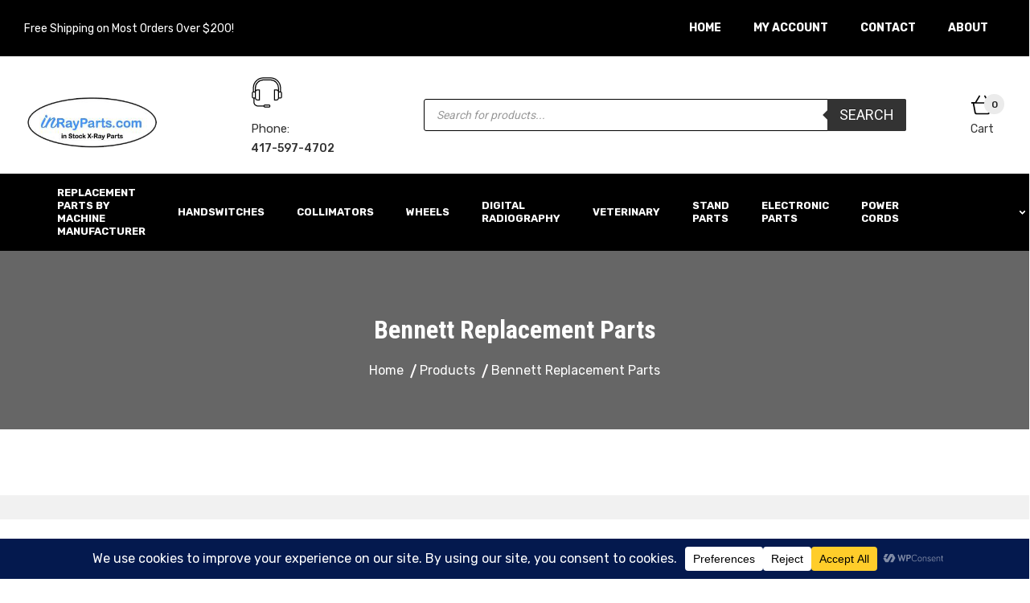

--- FILE ---
content_type: text/html; charset=UTF-8
request_url: https://inrayparts.com/product-category/bennett-replacement-parts/
body_size: 34549
content:
<!doctype html>
<html lang="en-US" class="no-js">
<head>
	<meta charset="UTF-8">
	<meta name="viewport" content="width=device-width, initial-scale=1, minimum-scale=1">
	<link rel="profile" href="https://gmpg.org/xfn/11">

			<script>document.documentElement.classList.remove("no-js");</script>
	
	<meta name='robots' content='index, follow, max-image-preview:large, max-snippet:-1, max-video-preview:-1' />
	<style>img:is([sizes="auto" i], [sizes^="auto," i]) { contain-intrinsic-size: 3000px 1500px }</style>
	
	<!-- This site is optimized with the Yoast SEO plugin v26.8 - https://yoast.com/product/yoast-seo-wordpress/ -->
	<title>Bennett Replacement Parts Archives &#8212; InRayParts</title>
	<link rel="canonical" href="https://inrayparts.com/product-category/bennett-replacement-parts/" />
	<meta property="og:locale" content="en_US" />
	<meta property="og:type" content="article" />
	<meta property="og:title" content="Bennett Replacement Parts Archives &#8212; InRayParts" />
	<meta property="og:url" content="https://inrayparts.com/product-category/bennett-replacement-parts/" />
	<meta property="og:site_name" content="InRayParts" />
	<meta name="twitter:card" content="summary_large_image" />
	<script type="application/ld+json" class="yoast-schema-graph">{"@context":"https://schema.org","@graph":[{"@type":"CollectionPage","@id":"https://inrayparts.com/product-category/bennett-replacement-parts/","url":"https://inrayparts.com/product-category/bennett-replacement-parts/","name":"Bennett Replacement Parts Archives &#8212; InRayParts","isPartOf":{"@id":"https://inrayparts.com/#website"},"primaryImageOfPage":{"@id":"https://inrayparts.com/product-category/bennett-replacement-parts/#primaryimage"},"image":{"@id":"https://inrayparts.com/product-category/bennett-replacement-parts/#primaryimage"},"thumbnailUrl":"https://inrayparts.com/wp-content/uploads/2019/12/Collimare-Lamp-Holder-Socket-Collimax-and-others.jpg","breadcrumb":{"@id":"https://inrayparts.com/product-category/bennett-replacement-parts/#breadcrumb"},"inLanguage":"en-US"},{"@type":"ImageObject","inLanguage":"en-US","@id":"https://inrayparts.com/product-category/bennett-replacement-parts/#primaryimage","url":"https://inrayparts.com/wp-content/uploads/2019/12/Collimare-Lamp-Holder-Socket-Collimax-and-others.jpg","contentUrl":"https://inrayparts.com/wp-content/uploads/2019/12/Collimare-Lamp-Holder-Socket-Collimax-and-others.jpg","width":1080,"height":1080},{"@type":"BreadcrumbList","@id":"https://inrayparts.com/product-category/bennett-replacement-parts/#breadcrumb","itemListElement":[{"@type":"ListItem","position":1,"name":"Home","item":"https://inrayparts.com/"},{"@type":"ListItem","position":2,"name":"Bennett Replacement Parts"}]},{"@type":"WebSite","@id":"https://inrayparts.com/#website","url":"https://inrayparts.com/","name":"InRayParts.com","description":"Your Portable X-Ray Parts Warehouse","publisher":{"@id":"https://inrayparts.com/#organization"},"potentialAction":[{"@type":"SearchAction","target":{"@type":"EntryPoint","urlTemplate":"https://inrayparts.com/?s={search_term_string}"},"query-input":{"@type":"PropertyValueSpecification","valueRequired":true,"valueName":"search_term_string"}}],"inLanguage":"en-US"},{"@type":"Organization","@id":"https://inrayparts.com/#organization","name":"InRayParts","url":"https://inrayparts.com/","logo":{"@type":"ImageObject","inLanguage":"en-US","@id":"https://inrayparts.com/#/schema/logo/image/","url":"https://inrayparts.com/wp-content/uploads/2023/02/square-logo.png","contentUrl":"https://inrayparts.com/wp-content/uploads/2023/02/square-logo.png","width":364,"height":196,"caption":"InRayParts"},"image":{"@id":"https://inrayparts.com/#/schema/logo/image/"},"sameAs":["https://www.facebook.com/Inrayparts-104054347755797","https://www.instagram.com/inrayparts/"]}]}</script>
	<!-- / Yoast SEO plugin. -->


<link rel='dns-prefetch' href='//www.googletagmanager.com' />
<link rel='dns-prefetch' href='//fonts.googleapis.com' />
<link href='https://fonts.gstatic.com' crossorigin rel='preconnect' />
<link rel="alternate" type="application/rss+xml" title="InRayParts &raquo; Feed" href="https://inrayparts.com/feed/" />
<link rel="alternate" type="application/rss+xml" title="InRayParts &raquo; Comments Feed" href="https://inrayparts.com/comments/feed/" />
<link rel="alternate" type="application/rss+xml" title="InRayParts &raquo; Bennett Replacement Parts Category Feed" href="https://inrayparts.com/product-category/bennett-replacement-parts/feed/" />
<script data-cfasync="false" data-wpfc-render="false">
		(function () {
			window.dataLayer = window.dataLayer || [];function gtag(){dataLayer.push(arguments);}

			// Set the developer ID.
			gtag('set', 'developer_id.dMmRkYz', true);

			// Set default consent state based on plugin settings.
			gtag('consent', 'default', {
				'ad_storage': 'denied',
				'analytics_storage': 'denied',
				'ad_user_data': 'denied',
				'ad_personalization': 'denied',
				'security_storage': 'granted',
				'functionality_storage': 'granted',
				'wait_for_update': 500,
			});
		})();
	</script><script>
window._wpemojiSettings = {"baseUrl":"https:\/\/s.w.org\/images\/core\/emoji\/16.0.1\/72x72\/","ext":".png","svgUrl":"https:\/\/s.w.org\/images\/core\/emoji\/16.0.1\/svg\/","svgExt":".svg","source":{"concatemoji":"https:\/\/inrayparts.com\/wp-includes\/js\/wp-emoji-release.min.js?ver=1768815616"}};
/*! This file is auto-generated */
!function(s,n){var o,i,e;function c(e){try{var t={supportTests:e,timestamp:(new Date).valueOf()};sessionStorage.setItem(o,JSON.stringify(t))}catch(e){}}function p(e,t,n){e.clearRect(0,0,e.canvas.width,e.canvas.height),e.fillText(t,0,0);var t=new Uint32Array(e.getImageData(0,0,e.canvas.width,e.canvas.height).data),a=(e.clearRect(0,0,e.canvas.width,e.canvas.height),e.fillText(n,0,0),new Uint32Array(e.getImageData(0,0,e.canvas.width,e.canvas.height).data));return t.every(function(e,t){return e===a[t]})}function u(e,t){e.clearRect(0,0,e.canvas.width,e.canvas.height),e.fillText(t,0,0);for(var n=e.getImageData(16,16,1,1),a=0;a<n.data.length;a++)if(0!==n.data[a])return!1;return!0}function f(e,t,n,a){switch(t){case"flag":return n(e,"\ud83c\udff3\ufe0f\u200d\u26a7\ufe0f","\ud83c\udff3\ufe0f\u200b\u26a7\ufe0f")?!1:!n(e,"\ud83c\udde8\ud83c\uddf6","\ud83c\udde8\u200b\ud83c\uddf6")&&!n(e,"\ud83c\udff4\udb40\udc67\udb40\udc62\udb40\udc65\udb40\udc6e\udb40\udc67\udb40\udc7f","\ud83c\udff4\u200b\udb40\udc67\u200b\udb40\udc62\u200b\udb40\udc65\u200b\udb40\udc6e\u200b\udb40\udc67\u200b\udb40\udc7f");case"emoji":return!a(e,"\ud83e\udedf")}return!1}function g(e,t,n,a){var r="undefined"!=typeof WorkerGlobalScope&&self instanceof WorkerGlobalScope?new OffscreenCanvas(300,150):s.createElement("canvas"),o=r.getContext("2d",{willReadFrequently:!0}),i=(o.textBaseline="top",o.font="600 32px Arial",{});return e.forEach(function(e){i[e]=t(o,e,n,a)}),i}function t(e){var t=s.createElement("script");t.src=e,t.defer=!0,s.head.appendChild(t)}"undefined"!=typeof Promise&&(o="wpEmojiSettingsSupports",i=["flag","emoji"],n.supports={everything:!0,everythingExceptFlag:!0},e=new Promise(function(e){s.addEventListener("DOMContentLoaded",e,{once:!0})}),new Promise(function(t){var n=function(){try{var e=JSON.parse(sessionStorage.getItem(o));if("object"==typeof e&&"number"==typeof e.timestamp&&(new Date).valueOf()<e.timestamp+604800&&"object"==typeof e.supportTests)return e.supportTests}catch(e){}return null}();if(!n){if("undefined"!=typeof Worker&&"undefined"!=typeof OffscreenCanvas&&"undefined"!=typeof URL&&URL.createObjectURL&&"undefined"!=typeof Blob)try{var e="postMessage("+g.toString()+"("+[JSON.stringify(i),f.toString(),p.toString(),u.toString()].join(",")+"));",a=new Blob([e],{type:"text/javascript"}),r=new Worker(URL.createObjectURL(a),{name:"wpTestEmojiSupports"});return void(r.onmessage=function(e){c(n=e.data),r.terminate(),t(n)})}catch(e){}c(n=g(i,f,p,u))}t(n)}).then(function(e){for(var t in e)n.supports[t]=e[t],n.supports.everything=n.supports.everything&&n.supports[t],"flag"!==t&&(n.supports.everythingExceptFlag=n.supports.everythingExceptFlag&&n.supports[t]);n.supports.everythingExceptFlag=n.supports.everythingExceptFlag&&!n.supports.flag,n.DOMReady=!1,n.readyCallback=function(){n.DOMReady=!0}}).then(function(){return e}).then(function(){var e;n.supports.everything||(n.readyCallback(),(e=n.source||{}).concatemoji?t(e.concatemoji):e.wpemoji&&e.twemoji&&(t(e.twemoji),t(e.wpemoji)))}))}((window,document),window._wpemojiSettings);
</script>
<link rel='stylesheet' id='stripe-main-styles-css' href='https://inrayparts.com/wp-content/mu-plugins/vendor/godaddy/mwc-core/assets/css/stripe-settings.css' media='all' />
<style id='wp-emoji-styles-inline-css'>

	img.wp-smiley, img.emoji {
		display: inline !important;
		border: none !important;
		box-shadow: none !important;
		height: 1em !important;
		width: 1em !important;
		margin: 0 0.07em !important;
		vertical-align: -0.1em !important;
		background: none !important;
		padding: 0 !important;
	}
</style>
<link rel='stylesheet' id='wp-block-library-css' href='https://inrayparts.com/wp-includes/css/dist/block-library/style.min.css?ver=1768815616' media='all' />
<style id='wp-block-library-theme-inline-css'>
.wp-block-audio :where(figcaption){color:#555;font-size:13px;text-align:center}.is-dark-theme .wp-block-audio :where(figcaption){color:#ffffffa6}.wp-block-audio{margin:0 0 1em}.wp-block-code{border:1px solid #ccc;border-radius:4px;font-family:Menlo,Consolas,monaco,monospace;padding:.8em 1em}.wp-block-embed :where(figcaption){color:#555;font-size:13px;text-align:center}.is-dark-theme .wp-block-embed :where(figcaption){color:#ffffffa6}.wp-block-embed{margin:0 0 1em}.blocks-gallery-caption{color:#555;font-size:13px;text-align:center}.is-dark-theme .blocks-gallery-caption{color:#ffffffa6}:root :where(.wp-block-image figcaption){color:#555;font-size:13px;text-align:center}.is-dark-theme :root :where(.wp-block-image figcaption){color:#ffffffa6}.wp-block-image{margin:0 0 1em}.wp-block-pullquote{border-bottom:4px solid;border-top:4px solid;color:currentColor;margin-bottom:1.75em}.wp-block-pullquote cite,.wp-block-pullquote footer,.wp-block-pullquote__citation{color:currentColor;font-size:.8125em;font-style:normal;text-transform:uppercase}.wp-block-quote{border-left:.25em solid;margin:0 0 1.75em;padding-left:1em}.wp-block-quote cite,.wp-block-quote footer{color:currentColor;font-size:.8125em;font-style:normal;position:relative}.wp-block-quote:where(.has-text-align-right){border-left:none;border-right:.25em solid;padding-left:0;padding-right:1em}.wp-block-quote:where(.has-text-align-center){border:none;padding-left:0}.wp-block-quote.is-large,.wp-block-quote.is-style-large,.wp-block-quote:where(.is-style-plain){border:none}.wp-block-search .wp-block-search__label{font-weight:700}.wp-block-search__button{border:1px solid #ccc;padding:.375em .625em}:where(.wp-block-group.has-background){padding:1.25em 2.375em}.wp-block-separator.has-css-opacity{opacity:.4}.wp-block-separator{border:none;border-bottom:2px solid;margin-left:auto;margin-right:auto}.wp-block-separator.has-alpha-channel-opacity{opacity:1}.wp-block-separator:not(.is-style-wide):not(.is-style-dots){width:100px}.wp-block-separator.has-background:not(.is-style-dots){border-bottom:none;height:1px}.wp-block-separator.has-background:not(.is-style-wide):not(.is-style-dots){height:2px}.wp-block-table{margin:0 0 1em}.wp-block-table td,.wp-block-table th{word-break:normal}.wp-block-table :where(figcaption){color:#555;font-size:13px;text-align:center}.is-dark-theme .wp-block-table :where(figcaption){color:#ffffffa6}.wp-block-video :where(figcaption){color:#555;font-size:13px;text-align:center}.is-dark-theme .wp-block-video :where(figcaption){color:#ffffffa6}.wp-block-video{margin:0 0 1em}:root :where(.wp-block-template-part.has-background){margin-bottom:0;margin-top:0;padding:1.25em 2.375em}
</style>
<style id='classic-theme-styles-inline-css'>
/*! This file is auto-generated */
.wp-block-button__link{color:#fff;background-color:#32373c;border-radius:9999px;box-shadow:none;text-decoration:none;padding:calc(.667em + 2px) calc(1.333em + 2px);font-size:1.125em}.wp-block-file__button{background:#32373c;color:#fff;text-decoration:none}
</style>
<style id='global-styles-inline-css'>
:root{--wp--preset--aspect-ratio--square: 1;--wp--preset--aspect-ratio--4-3: 4/3;--wp--preset--aspect-ratio--3-4: 3/4;--wp--preset--aspect-ratio--3-2: 3/2;--wp--preset--aspect-ratio--2-3: 2/3;--wp--preset--aspect-ratio--16-9: 16/9;--wp--preset--aspect-ratio--9-16: 9/16;--wp--preset--color--black: #000000;--wp--preset--color--cyan-bluish-gray: #abb8c3;--wp--preset--color--white: #ffffff;--wp--preset--color--pale-pink: #f78da7;--wp--preset--color--vivid-red: #cf2e2e;--wp--preset--color--luminous-vivid-orange: #ff6900;--wp--preset--color--luminous-vivid-amber: #fcb900;--wp--preset--color--light-green-cyan: #7bdcb5;--wp--preset--color--vivid-green-cyan: #00d084;--wp--preset--color--pale-cyan-blue: #8ed1fc;--wp--preset--color--vivid-cyan-blue: #0693e3;--wp--preset--color--vivid-purple: #9b51e0;--wp--preset--color--dusty-orange: #ed8f5b;--wp--preset--color--dusty-red: #e36d60;--wp--preset--color--dusty-wine: #9c4368;--wp--preset--color--dark-sunset: #33223b;--wp--preset--color--almost-black: #0a1c28;--wp--preset--color--dusty-water: #41848f;--wp--preset--color--dusty-sky: #72a7a3;--wp--preset--color--dusty-daylight: #97c0b7;--wp--preset--color--dusty-sun: #eee9d1;--wp--preset--gradient--vivid-cyan-blue-to-vivid-purple: linear-gradient(135deg,rgba(6,147,227,1) 0%,rgb(155,81,224) 100%);--wp--preset--gradient--light-green-cyan-to-vivid-green-cyan: linear-gradient(135deg,rgb(122,220,180) 0%,rgb(0,208,130) 100%);--wp--preset--gradient--luminous-vivid-amber-to-luminous-vivid-orange: linear-gradient(135deg,rgba(252,185,0,1) 0%,rgba(255,105,0,1) 100%);--wp--preset--gradient--luminous-vivid-orange-to-vivid-red: linear-gradient(135deg,rgba(255,105,0,1) 0%,rgb(207,46,46) 100%);--wp--preset--gradient--very-light-gray-to-cyan-bluish-gray: linear-gradient(135deg,rgb(238,238,238) 0%,rgb(169,184,195) 100%);--wp--preset--gradient--cool-to-warm-spectrum: linear-gradient(135deg,rgb(74,234,220) 0%,rgb(151,120,209) 20%,rgb(207,42,186) 40%,rgb(238,44,130) 60%,rgb(251,105,98) 80%,rgb(254,248,76) 100%);--wp--preset--gradient--blush-light-purple: linear-gradient(135deg,rgb(255,206,236) 0%,rgb(152,150,240) 100%);--wp--preset--gradient--blush-bordeaux: linear-gradient(135deg,rgb(254,205,165) 0%,rgb(254,45,45) 50%,rgb(107,0,62) 100%);--wp--preset--gradient--luminous-dusk: linear-gradient(135deg,rgb(255,203,112) 0%,rgb(199,81,192) 50%,rgb(65,88,208) 100%);--wp--preset--gradient--pale-ocean: linear-gradient(135deg,rgb(255,245,203) 0%,rgb(182,227,212) 50%,rgb(51,167,181) 100%);--wp--preset--gradient--electric-grass: linear-gradient(135deg,rgb(202,248,128) 0%,rgb(113,206,126) 100%);--wp--preset--gradient--midnight: linear-gradient(135deg,rgb(2,3,129) 0%,rgb(40,116,252) 100%);--wp--preset--font-size--small: 16px;--wp--preset--font-size--medium: 20px;--wp--preset--font-size--large: 36px;--wp--preset--font-size--x-large: 42px;--wp--preset--font-size--regular: 20px;--wp--preset--font-size--larger: 48px;--wp--preset--spacing--20: 0.44rem;--wp--preset--spacing--30: 0.67rem;--wp--preset--spacing--40: 1rem;--wp--preset--spacing--50: 1.5rem;--wp--preset--spacing--60: 2.25rem;--wp--preset--spacing--70: 3.38rem;--wp--preset--spacing--80: 5.06rem;--wp--preset--shadow--natural: 6px 6px 9px rgba(0, 0, 0, 0.2);--wp--preset--shadow--deep: 12px 12px 50px rgba(0, 0, 0, 0.4);--wp--preset--shadow--sharp: 6px 6px 0px rgba(0, 0, 0, 0.2);--wp--preset--shadow--outlined: 6px 6px 0px -3px rgba(255, 255, 255, 1), 6px 6px rgba(0, 0, 0, 1);--wp--preset--shadow--crisp: 6px 6px 0px rgba(0, 0, 0, 1);}:where(.is-layout-flex){gap: 0.5em;}:where(.is-layout-grid){gap: 0.5em;}body .is-layout-flex{display: flex;}.is-layout-flex{flex-wrap: wrap;align-items: center;}.is-layout-flex > :is(*, div){margin: 0;}body .is-layout-grid{display: grid;}.is-layout-grid > :is(*, div){margin: 0;}:where(.wp-block-columns.is-layout-flex){gap: 2em;}:where(.wp-block-columns.is-layout-grid){gap: 2em;}:where(.wp-block-post-template.is-layout-flex){gap: 1.25em;}:where(.wp-block-post-template.is-layout-grid){gap: 1.25em;}.has-black-color{color: var(--wp--preset--color--black) !important;}.has-cyan-bluish-gray-color{color: var(--wp--preset--color--cyan-bluish-gray) !important;}.has-white-color{color: var(--wp--preset--color--white) !important;}.has-pale-pink-color{color: var(--wp--preset--color--pale-pink) !important;}.has-vivid-red-color{color: var(--wp--preset--color--vivid-red) !important;}.has-luminous-vivid-orange-color{color: var(--wp--preset--color--luminous-vivid-orange) !important;}.has-luminous-vivid-amber-color{color: var(--wp--preset--color--luminous-vivid-amber) !important;}.has-light-green-cyan-color{color: var(--wp--preset--color--light-green-cyan) !important;}.has-vivid-green-cyan-color{color: var(--wp--preset--color--vivid-green-cyan) !important;}.has-pale-cyan-blue-color{color: var(--wp--preset--color--pale-cyan-blue) !important;}.has-vivid-cyan-blue-color{color: var(--wp--preset--color--vivid-cyan-blue) !important;}.has-vivid-purple-color{color: var(--wp--preset--color--vivid-purple) !important;}.has-black-background-color{background-color: var(--wp--preset--color--black) !important;}.has-cyan-bluish-gray-background-color{background-color: var(--wp--preset--color--cyan-bluish-gray) !important;}.has-white-background-color{background-color: var(--wp--preset--color--white) !important;}.has-pale-pink-background-color{background-color: var(--wp--preset--color--pale-pink) !important;}.has-vivid-red-background-color{background-color: var(--wp--preset--color--vivid-red) !important;}.has-luminous-vivid-orange-background-color{background-color: var(--wp--preset--color--luminous-vivid-orange) !important;}.has-luminous-vivid-amber-background-color{background-color: var(--wp--preset--color--luminous-vivid-amber) !important;}.has-light-green-cyan-background-color{background-color: var(--wp--preset--color--light-green-cyan) !important;}.has-vivid-green-cyan-background-color{background-color: var(--wp--preset--color--vivid-green-cyan) !important;}.has-pale-cyan-blue-background-color{background-color: var(--wp--preset--color--pale-cyan-blue) !important;}.has-vivid-cyan-blue-background-color{background-color: var(--wp--preset--color--vivid-cyan-blue) !important;}.has-vivid-purple-background-color{background-color: var(--wp--preset--color--vivid-purple) !important;}.has-black-border-color{border-color: var(--wp--preset--color--black) !important;}.has-cyan-bluish-gray-border-color{border-color: var(--wp--preset--color--cyan-bluish-gray) !important;}.has-white-border-color{border-color: var(--wp--preset--color--white) !important;}.has-pale-pink-border-color{border-color: var(--wp--preset--color--pale-pink) !important;}.has-vivid-red-border-color{border-color: var(--wp--preset--color--vivid-red) !important;}.has-luminous-vivid-orange-border-color{border-color: var(--wp--preset--color--luminous-vivid-orange) !important;}.has-luminous-vivid-amber-border-color{border-color: var(--wp--preset--color--luminous-vivid-amber) !important;}.has-light-green-cyan-border-color{border-color: var(--wp--preset--color--light-green-cyan) !important;}.has-vivid-green-cyan-border-color{border-color: var(--wp--preset--color--vivid-green-cyan) !important;}.has-pale-cyan-blue-border-color{border-color: var(--wp--preset--color--pale-cyan-blue) !important;}.has-vivid-cyan-blue-border-color{border-color: var(--wp--preset--color--vivid-cyan-blue) !important;}.has-vivid-purple-border-color{border-color: var(--wp--preset--color--vivid-purple) !important;}.has-vivid-cyan-blue-to-vivid-purple-gradient-background{background: var(--wp--preset--gradient--vivid-cyan-blue-to-vivid-purple) !important;}.has-light-green-cyan-to-vivid-green-cyan-gradient-background{background: var(--wp--preset--gradient--light-green-cyan-to-vivid-green-cyan) !important;}.has-luminous-vivid-amber-to-luminous-vivid-orange-gradient-background{background: var(--wp--preset--gradient--luminous-vivid-amber-to-luminous-vivid-orange) !important;}.has-luminous-vivid-orange-to-vivid-red-gradient-background{background: var(--wp--preset--gradient--luminous-vivid-orange-to-vivid-red) !important;}.has-very-light-gray-to-cyan-bluish-gray-gradient-background{background: var(--wp--preset--gradient--very-light-gray-to-cyan-bluish-gray) !important;}.has-cool-to-warm-spectrum-gradient-background{background: var(--wp--preset--gradient--cool-to-warm-spectrum) !important;}.has-blush-light-purple-gradient-background{background: var(--wp--preset--gradient--blush-light-purple) !important;}.has-blush-bordeaux-gradient-background{background: var(--wp--preset--gradient--blush-bordeaux) !important;}.has-luminous-dusk-gradient-background{background: var(--wp--preset--gradient--luminous-dusk) !important;}.has-pale-ocean-gradient-background{background: var(--wp--preset--gradient--pale-ocean) !important;}.has-electric-grass-gradient-background{background: var(--wp--preset--gradient--electric-grass) !important;}.has-midnight-gradient-background{background: var(--wp--preset--gradient--midnight) !important;}.has-small-font-size{font-size: var(--wp--preset--font-size--small) !important;}.has-medium-font-size{font-size: var(--wp--preset--font-size--medium) !important;}.has-large-font-size{font-size: var(--wp--preset--font-size--large) !important;}.has-x-large-font-size{font-size: var(--wp--preset--font-size--x-large) !important;}
:where(.wp-block-post-template.is-layout-flex){gap: 1.25em;}:where(.wp-block-post-template.is-layout-grid){gap: 1.25em;}
:where(.wp-block-columns.is-layout-flex){gap: 2em;}:where(.wp-block-columns.is-layout-grid){gap: 2em;}
:root :where(.wp-block-pullquote){font-size: 1.5em;line-height: 1.6;}
</style>
<link rel='stylesheet' id='font-awesome-5-css' href='https://inrayparts.com/wp-content/plugins/bb-plugin/fonts/fontawesome/5.15.4/css/all.min.css?ver=1768422836' media='all' />
<link rel='stylesheet' id='font-awesome-css' href='https://inrayparts.com/wp-content/plugins/bb-plugin/fonts/fontawesome/5.15.4/css/v4-shims.min.css?ver=1768422836' media='all' />
<link rel='stylesheet' id='arrival-companion-css' href='https://inrayparts.com/wp-content/plugins/arrival-companion/assets//css/frontend.css?ver=1596683928' media='all' />
<style id='arrival-companion-inline-css'>
 .entry-content p{
            font-family : Lato;
            font-weight : 400;
            text-decoration : none;
            text-transform : none;
            font-size : 15px;
            line-height : 1.5;
            color : #666;
        } .entry-content h1{
            font-family : Lato;
            font-weight : 700;
            text-decoration : none;
            text-transform : none;
            font-size : 30px;
            line-height : 1.1;
            color : #252525;
        } .entry-content h2{
            font-family : Lato;
            font-weight : 700;
            text-decoration : none;
            text-transform : none;
            font-size : 26px;
            line-height : 1.1;
            color : #252525;
        } .entry-content h3{
            font-family : Lato;
            font-weight : 700;
            text-decoration : none;
            text-transform : none;
            font-size : 22px;
            line-height : 1.1;
            color : #252525;
        } .entry-content h4{
            font-family : Lato;
            font-weight : 700;
            text-decoration : none;
            text-transform : none;
            font-size : 20px;
            line-height : 1.1;
            color : #252525;
        } .entry-content h5{
            font-family : Lato;
            font-weight : 700;
            text-decoration : none;
            text-transform : none;
            font-size : 18px;
            line-height : 1.1;
            color : #252525;
        } .entry-content h6{
            font-family : Lato;
            font-weight : 700;
            text-decoration : none;
            text-transform : none;
            font-size : 16px;
            line-height : 1.1;
            color : #252525;
        }
</style>
<link rel='stylesheet' id='woo-custom-related-products-css' href='https://inrayparts.com/wp-content/plugins/woo-custom-related-products/public/css/woo-custom-related-products-public.css' media='all' />
<link rel='stylesheet' id='woocommerce-layout-css' href='https://inrayparts.com/wp-content/plugins/woocommerce/assets/css/woocommerce-layout.css?ver=1766431242' media='all' />
<link rel='stylesheet' id='woocommerce-smallscreen-css' href='https://inrayparts.com/wp-content/plugins/woocommerce/assets/css/woocommerce-smallscreen.css?ver=1766431242' media='only screen and (max-width: 768px)' />
<link rel='stylesheet' id='woocommerce-general-css' href='https://inrayparts.com/wp-content/plugins/woocommerce/assets/css/woocommerce.css?ver=1766431242' media='all' />
<style id='woocommerce-inline-inline-css'>
.woocommerce form .form-row .required { visibility: visible; }
</style>
<link rel='stylesheet' id='woopack-modal-box-css' href='https://inrayparts.com/wp-content/plugins/woopack/assets/css/modal.css?ver=1568099775' media='all' />
<link rel='stylesheet' id='wp-components-css' href='https://inrayparts.com/wp-includes/css/dist/components/style.min.css?ver=1768815616' media='all' />
<link rel='stylesheet' id='godaddy-styles-css' href='https://inrayparts.com/wp-content/mu-plugins/vendor/wpex/godaddy-launch/includes/Dependencies/GoDaddy/Styles/build/latest.css?ver=1768815617' media='all' />
<link rel='stylesheet' id='arrival-typhography-font-css' href='//fonts.googleapis.com/css?family=Open+Sans&#038;ver=6.8.3' media='all' />
<link rel='stylesheet' id='fl-builder-layout-bundle-e6b50ba1df13edfe6a9e6124b734632b-css' href='https://inrayparts.com/wp-content/uploads/bb-plugin/cache/e6b50ba1df13edfe6a9e6124b734632b-layout-bundle.css?ver=1768423654' media='all' />
<link rel='stylesheet' id='wooac-feather-css' href='https://inrayparts.com/wp-content/plugins/woo-added-to-cart-notification/assets/libs/feather/feather.css?ver=1764142765' media='all' />
<link rel='stylesheet' id='slick-css' href='https://inrayparts.com/wp-content/plugins/woo-added-to-cart-notification/assets/libs/slick/slick.css?ver=1764142765' media='all' />
<link rel='stylesheet' id='magnific-popup-css' href='https://inrayparts.com/wp-content/plugins/woo-added-to-cart-notification/assets/libs/magnific-popup/magnific-popup.css?ver=1764142765' media='all' />
<link rel='stylesheet' id='wooac-frontend-css' href='https://inrayparts.com/wp-content/plugins/woo-added-to-cart-notification/assets/css/frontend.css?ver=1764142765' media='all' />
<link rel='stylesheet' id='dgwt-wcas-style-css' href='https://inrayparts.com/wp-content/plugins/ajax-search-for-woocommerce-premium/assets/css/style.min.css?ver=1767773534' media='all' />
<link rel='stylesheet' id='arrival-store-styles-css' href='https://inrayparts.com/wp-content/themes/arrival/style.css?ver=1733668358' media='all' />
<link rel='stylesheet' id='arrival-store-fonts-css' href='https://fonts.googleapis.com/css?family=Rubik%3A400%2C500%2C700%26display%3Dswap%7CPoppins%3A300%2C400%2C500%2C600%2C700%26display%3Dswap&#038;subset=latin%2Clatin-ext' media='all' />
<link rel='stylesheet' id='arrival-fonts-css' href='https://fonts.googleapis.com/css?family=Roboto+Condensed%3A400%2C400i%2C700%2C700i%7CRoboto%3A400%2C500%2C700&#038;subset=latin%2Clatin-ext' media='all' />
<link rel='stylesheet' id='arrival-woo-styles-css' href='https://inrayparts.com/wp-content/themes/arrival/assets/css/woo-styles.css?ver=1731461088' media='all' />
<link rel='stylesheet' id='slick-theme-css' href='https://inrayparts.com/wp-content/themes/arrival/assets/lib/slick/slick-theme.css?ver=1731461088' media='all' />
<link rel='stylesheet' id='jquery-jarallax-css' href='https://inrayparts.com/wp-content/themes/arrival/assets/lib/jarallax/jarallax.css?ver=1731461088' media='all' />
<link rel='stylesheet' id='ionicons-css' href='https://inrayparts.com/wp-content/themes/arrival/assets/lib/ionicons/css/ionicons.min.css?ver=1731461088' media='all' />
<link rel='stylesheet' id='arrival-base-style-css' href='https://inrayparts.com/wp-content/themes/arrival-store/style.css?ver=1659663099' media='all' />
<link rel='stylesheet' id='arrival-content-css' href='https://inrayparts.com/wp-content/themes/arrival/assets/css/content.css?ver=1731461088' media='all' />
<link rel='stylesheet' id='arrival-responsive-css' href='https://inrayparts.com/wp-content/themes/arrival/assets/css/responsive.css?ver=1731461088' media='all' />
<style id='arrival-responsive-inline-css'>
.top-header-wrapp,.scroll-top-top,.widget h2.widget-title:before,.comment-reply-link,.comment-form .form-submit input,span.tags-links a:hover,.header-last-item.search-wrap.header-btn a.header-cta-btn,.arrival-archive-navigation ul li a:hover,.arrival-archive-navigation ul li.active a,.comment-reply-link,.comment-form .form-submit input,.woocommerce div.product form.cart .button,.woocommerce .products li a.button:hover,.woocommerce #respond input#submit,.woocommerce nav.woocommerce-pagination ul li a:focus,.woocommerce nav.woocommerce-pagination ul li a:hover,.woocommerce nav.woocommerce-pagination ul li span.current,.woocommerce div.product form.cart .button,.woocommerce .cart .button,.woocommerce .cart input.button,.woocommerce button.button,button,input[type="button"],input[type="reset"],input[type="submit"],header.hover-layout-two .main-header-wrapp nav.main-navigation ul.arrival-main-navigation>li.menu-item>a:before,header.hover-layout-three .main-header-wrapp nav.main-navigation ul.arrival-main-navigation>li.menu-item:before,header span.cart-count,.site-main .entry-content a.button.wc-backward,.woocommerce div.product form.cart .button,.woocommerce .cart .button,.woocommerce .cart input.button,.woocommerce button.button,.content-area .product a.compare.button,.content-area .product .yith-wcwl-wishlistexistsbrowse.show a,.woocommerce .widget_shopping_cart .buttons a,.woocommerce.widget_shopping_cart .buttons a,.site-main .entry-content a.button.wc-backward,.arrival-cart-wrapper,.woocommerce #respond input#submit.alt,.woocommerce a.button.alt,.woocommerce button.button.alt,.woocommerce input.button.alt,.woocommerce-account .woocommerce-MyAccount-navigation ul li a{background:#2793f2} .main-navigation a:hover,.main-navigation a:focus,.arrival-top-navigation ul a:hover,.arrival-top-navigation ul a:focus,.main-navigation ul li a:hover,.header-last-item.search-wrap:hover,.widget ul li a:hover,.site-footer a:hover,.site-main a:hover,.entry-meta > span:hover,.main-navigation a:hover,footer .widget_pages a:hover::before,footer .widget_pages a:focus::before,footer .widget_nav_menu a:hover::before,footer .widget_nav_menu a:focus::before,nav.navigation.post-navigation .nav-links a:hover::after,.site-main .entry-content a,.main-navigation .current-menu-item a{color:	#2793f2} .scroll-top-top,.comment-reply-link,.comment-form .form-submit input,span.tags-links a:hover,.arrival-archive-navigation ul li a:hover,.arrival-archive-navigation ul li.active a,.header-last-item.search-wrap.header-btn a.header-cta-btn,.comment-reply-link,.comment-form .form-submit input{border-color:#2793f2} p.woocommerce-mini-cart__buttons.buttons a:hover{background:rgba(39,147,242,0.8)} .top-header-wrapp{background:#fcb700} .top-header-wrapp a,.top-header-wrapp,header .cart-wrapper a{color:#6b5316} .top-header-wrapp .phone-wrap:before{background:#6b5316} .top-header-wrapp ul.social li a svg{fill:#6b5316} .top-header-wrapp .site-header-cart svg{stroke:#6b5316} .main-header-wrapp.boxed .container,.main-header-wrapp.full{background:#fcb700} .main-navigation ul li > a,.site-title a,.site-description,.header-last-item .search-wrap i,header .header-last-item .cart-wrapper a{color:#685217} .main-navigation .dropdown-symbol,.arrival-top-navigation .dropdown-symbol{border-color:#685217} .header-last-item.search-wrap .search-wrap svg{fill:#685217!important} .main-navigation ul li a:hover,.main-navigation .current-menu-item a{color:#fcb700} .main-navigation ul li:hover .dropdown-symbol,.arrival-top-navigation ul li:hover.dropdown-symbol:hover{border-color:#fcb700} header.hover-layout-two .main-header-wrapp nav.main-navigation ul.arrival-main-navigation>li.menu-item>a:before{background:#fcb700} .home .arrival-transparent-header .main-navigation ul li > a,.home .arrival-transparent-header .site-title a,.home .arrival-transparent-header .site-description,.home .arrival-transparent-header .header-last-item .search-wrap i{color:#685217} .home .arrival-transparent-header .main-navigation .dropdown-symbol{border-color:#685217} .home .arrival-transparent-header .header-last-item.search-wrap .search-wrap svg{fill:#685217!important} .home header.arrival-transparent-header .header-last-item .cart-wrapper svg{stroke:#685217!important} .main-header-wrapp.boxed .container,.main-header-wrapp.full{-webkit-box-shadow:unset;box-shadow:unset} .header-last-item{text-align:left} .container{max-width:1400px} .site{width:1400px} .after-top-header-wrapp{padding-top:30px;padding-bottom:75px} .after-top-header-wrapp{background:#fcb700;color:#333} .after-top-header-wrapp .icon-wrap i{color:#333} .arrival-breadcrumb-wrapper{background-image:url()} body.arrival-inner-page .site-header{padding-bottom:50px} .arrival-breadcrumb-wrapper{padding-top:50px;padding-bottom:50px} body.arrival-inner-page .site-header{background-position:initial} .main-navigation a,.header-last-item.search-wrap.header-btn a.header-cta-btn{font-weight:500} a,a:visited,.site-main a{color:#000000} a:hover,.site-main a:hover{color:#2793f2} .site-footer{background:#000000} .site-header .site-branding img{max-width:60%} a.arrival-hide-preloader{background:#333} a.arrival-hide-preloader:hover{background:#000} .arrival-loader{background-color:#fff} #loading1 #object,#loading2 .object,#loading5 .object,#loading6 .object,#loading7 .object,#loading8 .object,#loading9 .object,#loading10 .object,#loading11 .object,#loading12 .object-one,#loading12 .object-two,#loading13 .object,#loading14 .object,#loading15 .object,#loading16 .object,#loading17 .object,#loading18 .object{background-color:#2793f2} #loading3 .object,#loading4 .object{border-color:#2793f2} @media screen and (min-width:37.5em){.main-navigation ul ul,.arrival-top-navigation ul{background:#fff}} .main-navigation ul li .sub-menu a{color:#333} ul.sub-menu li a:before{background-color:#333} .main-navigation ul.sub-menu li a:before,.main-navigation ul li .sub-menu a:hover{color:#E12454} body.footer-is-sticky .front-page{margin-bottom:320px} .arrival-store-main .top-header-wrapp{background:#000000} .top-header-wrapp .text-wrap,.top-right-wrapp ul.arrival-top-navigation li a{color:#000000} .arrival-store-main .after-top-header-wrapp{background:#ffffff} .after-top-header-wrapp{background:#000000} .main-header-wrapp.boxed .container,.main-header-wrapp.full,body.arrival-store-main .main-header-wrapp .mob-outer-wrapp{background:#000000} body.arrival-store-main .main-header-wrapp .mob-outer-wrapp,.main-header-wrapp .browse-category-wrap{border-color:#000000} .main-header-wrapp.boxed .container,.main-header-wrapp.full,.main-header-wrapp .container .main-navigation .primary-menu-container>ul>li>a,.arrival-custom-element ul li a{color:#ffffff} .main-navigation .dropdown-symbol,.arrival-top-navigation .dropdown-symbol{border-color:#ffffff} .main-header-wrapp .browse-category-wrap .browse-category svg{fill:#ffffff}
</style>
<link rel='stylesheet' id='wpmenucart-icons-css' href='https://inrayparts.com/wp-content/plugins/wp-menu-cart-pro/assets/css/wpmenucart-icons-pro.css?ver=1568099766' media='all' />
<link rel='stylesheet' id='wpmenucart-fontawesome-css' href='https://inrayparts.com/wp-content/plugins/wp-menu-cart-pro/assets/css/wpmenucart-fontawesome.css?ver=1568099766' media='all' />
<link rel='stylesheet' id='wpmenucart-css' href='https://inrayparts.com/wp-content/plugins/wp-menu-cart-pro/assets/css/wpmenucart-main.css?ver=1568099766' media='all' />
<link rel='stylesheet' id='ubermenu-css' href='https://inrayparts.com/wp-content/plugins/ubermenu/pro/assets/css/ubermenu.min.css?ver=1595526174' media='all' />
<link rel='stylesheet' id='ubermenu-shinyblack-css' href='https://inrayparts.com/wp-content/plugins/ubermenu/pro/assets/css/skins/shinyblack.css?ver=1595526174' media='all' />
<link rel='stylesheet' id='ubermenu-font-awesome-all-css' href='https://inrayparts.com/wp-content/plugins/ubermenu/assets/fontawesome/css/all.min.css?ver=1595526173' media='all' />
<script id="woocommerce-google-analytics-integration-gtag-js-after">
/* Google Analytics for WooCommerce (gtag.js) */
					window.dataLayer = window.dataLayer || [];
					function gtag(){dataLayer.push(arguments);}
					// Set up default consent state.
					for ( const mode of [{"analytics_storage":"denied","ad_storage":"denied","ad_user_data":"denied","ad_personalization":"denied","region":["AT","BE","BG","HR","CY","CZ","DK","EE","FI","FR","DE","GR","HU","IS","IE","IT","LV","LI","LT","LU","MT","NL","NO","PL","PT","RO","SK","SI","ES","SE","GB","CH"]}] || [] ) {
						gtag( "consent", "default", { "wait_for_update": 500, ...mode } );
					}
					gtag("js", new Date());
					gtag("set", "developer_id.dOGY3NW", true);
					gtag("config", "G-6M6R1CJC7S", {"track_404":true,"allow_google_signals":true,"logged_in":false,"linker":{"domains":[],"allow_incoming":false},"custom_map":{"dimension1":"logged_in"}});
</script>
<script src="https://inrayparts.com/wp-includes/js/jquery/jquery.min.js?ver=1768815616" id="jquery-core-js"></script>
<script src="https://inrayparts.com/wp-includes/js/jquery/jquery-migrate.min.js?ver=1768815616" id="jquery-migrate-js"></script>
<script id="arrival-companion-js-extra">
var arrival_loc = {"scroll_to_top":"layout-1","sticky_header":"no","ajaxurl":"https:\/\/inrayparts.com\/wp-admin\/admin-ajax.php","ajax_nonce":"56d5e2cb71"};
</script>
<script src="https://inrayparts.com/wp-content/plugins/arrival-companion/assets//js/companion-custom.js?ver=1596683928" id="arrival-companion-js"></script>
<script src="https://inrayparts.com/wp-content/plugins/woo-custom-related-products/public/js/woo-custom-related-products-public.js" id="woo-custom-related-products-js"></script>
<script src="https://inrayparts.com/wp-content/plugins/woocommerce/assets/js/jquery-blockui/jquery.blockUI.min.js?ver=1766431242" id="wc-jquery-blockui-js" defer data-wp-strategy="defer"></script>
<script id="wc-add-to-cart-js-extra">
var wc_add_to_cart_params = {"ajax_url":"\/wp-admin\/admin-ajax.php","wc_ajax_url":"\/?wc-ajax=%%endpoint%%","i18n_view_cart":"View cart","cart_url":"https:\/\/inrayparts.com\/cart\/","is_cart":"","cart_redirect_after_add":"no"};
</script>
<script src="https://inrayparts.com/wp-content/plugins/woocommerce/assets/js/frontend/add-to-cart.min.js?ver=1766431242" id="wc-add-to-cart-js" defer data-wp-strategy="defer"></script>
<script src="https://inrayparts.com/wp-content/plugins/woocommerce/assets/js/js-cookie/js.cookie.min.js?ver=1766431242" id="wc-js-cookie-js" data-wp-strategy="defer"></script>
<script id="woocommerce-js-extra">
var woocommerce_params = {"ajax_url":"\/wp-admin\/admin-ajax.php","wc_ajax_url":"\/?wc-ajax=%%endpoint%%","i18n_password_show":"Show password","i18n_password_hide":"Hide password"};
</script>
<script src="https://inrayparts.com/wp-content/plugins/woocommerce/assets/js/frontend/woocommerce.min.js?ver=1766431242" id="woocommerce-js" defer data-wp-strategy="defer"></script>
<script src="https://inrayparts.com/wp-content/themes/arrival-store/assets/js/custom.js?ver=1618508983" id="arrival-store-custom-js"></script>
<script src="https://inrayparts.com/wp-content/themes/arrival/assets/js/wooButtons.js?ver=1731461088" id="arrival-wooButtons-js"></script>
<script src="https://inrayparts.com/wp-content/themes/arrival/assets/lib/jarallax/jarallax.min.js?ver=1731461088" id="jarallax-js"></script>
<script src="https://inrayparts.com/wp-content/themes/arrival/assets/js/skip-link-focus-fix.js?ver=1731461088" id="arrival-skip-link-focus-fix-js" defer></script>
<script id="arrival-scripts-js-extra">
var arrival_loc_script = {"onepagenav":"no","smoothscroll":"no"};
</script>
<script src="https://inrayparts.com/wp-content/themes/arrival/assets/js/custom-scripts.js?ver=1731461088" id="arrival-scripts-js"></script>
<script id="wpmenucart-ajax-assist-js-extra">
var wpmenucart_ajax_assist = {"shop_plugin":"WooCommerce","always_display":"1"};
</script>
<script src="https://inrayparts.com/wp-content/plugins/wp-menu-cart-pro/assets/js/wpmenucart-ajax-assist.js?ver=1568099766" id="wpmenucart-ajax-assist-js"></script>
<link rel="https://api.w.org/" href="https://inrayparts.com/wp-json/" /><link rel="alternate" title="JSON" type="application/json" href="https://inrayparts.com/wp-json/wp/v2/product_cat/145" /><link rel="EditURI" type="application/rsd+xml" title="RSD" href="https://inrayparts.com/xmlrpc.php?rsd" />
<meta name="generator" content="WordPress 6.8.3" />
<meta name="generator" content="WooCommerce 10.4.3" />
<style id="ubermenu-custom-generated-css">
/** Font Awesome 4 Compatibility **/
.fa{font-style:normal;font-variant:normal;font-weight:normal;font-family:FontAwesome;}

/** UberMenu Custom Menu Styles (Customizer) **/
/* main */
 .ubermenu-main .ubermenu-nav { max-width:800px; }
 .ubermenu-main .ubermenu-item.ubermenu-active > .ubermenu-submenu-drop.ubermenu-submenu-type-mega { overflow:visible; }
 .ubermenu-main { background:#000000; border:1px solid #000000; }
 .ubermenu-main .ubermenu-item-level-0 > .ubermenu-target { color:#ffffff; border:none; -webkit-box-shadow:inset 1px 0 0 0 rgba(255,255,255,0); -moz-box-shadow:inset 1px 0 0 0 rgba(255,255,255,0); -o-box-shadow:inset 1px 0 0 0 rgba(255,255,255,0); box-shadow:inset 1px 0 0 0 rgba(255,255,255,0); }
 .ubermenu.ubermenu-main .ubermenu-item-level-0:hover > .ubermenu-target, .ubermenu-main .ubermenu-item-level-0.ubermenu-active > .ubermenu-target { color:#2793f2; background:#ffffff; }
 .ubermenu-main .ubermenu-item-level-0.ubermenu-current-menu-item > .ubermenu-target, .ubermenu-main .ubermenu-item-level-0.ubermenu-current-menu-parent > .ubermenu-target, .ubermenu-main .ubermenu-item-level-0.ubermenu-current-menu-ancestor > .ubermenu-target { color:#2793f2; background:#ffffff; }
 .ubermenu-main .ubermenu-item.ubermenu-item-level-0 > .ubermenu-highlight { color:#ffffff; background:#ffffff; }
 .ubermenu.ubermenu-main .ubermenu-item-level-0 > .ubermenu-target { background:#000000; }
 .ubermenu-main .ubermenu-item-level-0.ubermenu-active > .ubermenu-target,.ubermenu-main .ubermenu-item-level-0:hover > .ubermenu-target { -webkit-box-shadow:inset 1px 0 0 0 rgba(255,255,255,0); -moz-box-shadow:inset 1px 0 0 0 rgba(255,255,255,0); -o-box-shadow:inset 1px 0 0 0 rgba(255,255,255,0); box-shadow:inset 1px 0 0 0 rgba(255,255,255,0); }
 .ubermenu-main .ubermenu-submenu.ubermenu-submenu-drop { background-color:#ffffff; border:1px solid #ffffff; color:#000000; }
 .ubermenu-main .ubermenu-submenu .ubermenu-highlight { color:#2793f2; }
 .ubermenu-main .ubermenu-submenu .ubermenu-item-header > .ubermenu-target { color:#000000; }
 .ubermenu-main .ubermenu-submenu .ubermenu-item-header > .ubermenu-target:hover { color:#2793f2; }
 .ubermenu-main .ubermenu-submenu .ubermenu-item-header.ubermenu-current-menu-item > .ubermenu-target { color:#2793f2; }
 .ubermenu-main .ubermenu-nav .ubermenu-submenu .ubermenu-item-header > .ubermenu-target { font-weight:bold; }
 .ubermenu-main .ubermenu-item-normal > .ubermenu-target { color:#000000; }
 .ubermenu.ubermenu-main .ubermenu-item-normal > .ubermenu-target:hover, .ubermenu.ubermenu-main .ubermenu-item-normal.ubermenu-active > .ubermenu-target { color:#000000; }
 .ubermenu-main .ubermenu-item-normal.ubermenu-current-menu-item > .ubermenu-target { color:#000000; }
 .ubermenu-main .ubermenu-item-normal > .ubermenu-target:hover > .ubermenu-target-text { text-decoration:underline; }
 .ubermenu-main .ubermenu-submenu-type-flyout > .ubermenu-item-normal > .ubermenu-target { border-bottom:1px solid #000000; }



/** UberMenu Custom Tweaks - Desktop **/
@media screen and (min-width:960px){
    #menu-item-6960 {
        display: none;
    }
}
}
/* Status: Loaded from Transient */

</style>		<script type="text/javascript">
			var woopack_config = {"ajaxurl":"https:\/\/inrayparts.com\/wp-admin\/admin-ajax.php","page":0,"current_page":"https:\/\/inrayparts.com\/product-category\/bennett-replacement-parts\/","woo_url":"https:\/\/inrayparts.com\/wp-content\/plugins\/woocommerce\/"};
		</script>
				<style>
			.dgwt-wcas-ico-magnifier,.dgwt-wcas-ico-magnifier-handler{max-width:20px}.dgwt-wcas-search-wrapp{max-width:600px}.dgwt-wcas-search-wrapp .dgwt-wcas-sf-wrapp input[type=search].dgwt-wcas-search-input,.dgwt-wcas-search-wrapp .dgwt-wcas-sf-wrapp input[type=search].dgwt-wcas-search-input:hover,.dgwt-wcas-search-wrapp .dgwt-wcas-sf-wrapp input[type=search].dgwt-wcas-search-input:focus{border-color:#000}		</style>
		    <style>
        .product-search {
            width: 60%;
        }
    </style>
    <link rel="preload" id="arrival-content-preload" href="https://inrayparts.com/wp-content/themes/arrival/assets/css/content.css?ver=1.1.0" as="style" />
	<noscript><style>.woocommerce-product-gallery{ opacity: 1 !important; }</style></noscript>
	<meta name="generator" content="Elementor 3.34.2; features: additional_custom_breakpoints; settings: css_print_method-external, google_font-enabled, font_display-auto">
<style>.recentcomments a{display:inline !important;padding:0 !important;margin:0 !important;}</style>			<style>
				.e-con.e-parent:nth-of-type(n+4):not(.e-lazyloaded):not(.e-no-lazyload),
				.e-con.e-parent:nth-of-type(n+4):not(.e-lazyloaded):not(.e-no-lazyload) * {
					background-image: none !important;
				}
				@media screen and (max-height: 1024px) {
					.e-con.e-parent:nth-of-type(n+3):not(.e-lazyloaded):not(.e-no-lazyload),
					.e-con.e-parent:nth-of-type(n+3):not(.e-lazyloaded):not(.e-no-lazyload) * {
						background-image: none !important;
					}
				}
				@media screen and (max-height: 640px) {
					.e-con.e-parent:nth-of-type(n+2):not(.e-lazyloaded):not(.e-no-lazyload),
					.e-con.e-parent:nth-of-type(n+2):not(.e-lazyloaded):not(.e-no-lazyload) * {
						background-image: none !important;
					}
				}
			</style>
					<style type="text/css">
					.site-title,
			.site-description {
				position: absolute;
				clip: rect(1px, 1px, 1px, 1px);
			}
					</style>
		<link rel="icon" href="https://inrayparts.com/wp-content/uploads/2019/09/fav.jpg" sizes="32x32" />
<link rel="icon" href="https://inrayparts.com/wp-content/uploads/2019/09/fav.jpg" sizes="192x192" />
<link rel="apple-touch-icon" href="https://inrayparts.com/wp-content/uploads/2019/09/fav.jpg" />
<meta name="msapplication-TileImage" content="https://inrayparts.com/wp-content/uploads/2019/09/fav.jpg" />
		<style id="wp-custom-css">
			

/*------------------------------------
            SITEWIDE
--------------------------------------*/


/*------------------------------------
            HEADER
--------------------------------------*/


/*------------------------------------
            NAVIGATION
--------------------------------------*/

/*--- Green Nav Focus and Active Issue ---*/

.main-navigation ul.menu a:active, .main-navigation ul.menu a:focus, .main-navigation ul.menu a:hover, .main-navigation ul.menu li:hover > a, .main-navigtaion ul.nav-menu li:hover > a, .main-navigation ul.nav-menu a:active, .main-navigation ul.nav-menu a:focus, .main-navigation ul.nav-menu a:hover, .main-navigation ul.menu > li.current-menu-item > a, .main-navigation ul.nav-menu > li.current-menu-item > a, .main-navigation ul.menu > li:hover > a, .main-navigation ul.nav-menu > li:hover > a, .site-header-cart:hover > li > a, a.cart-contents:hover, .site-header-cart:hover > li > a, ul.menu li.current-menu-item > a {
    color: #fff;
}

.main-navigation ul.menu li.current_page_item > a, .main-navigation ul.menu li.current-menu-item > a, .main-navigation ul.menu li.current_page_ancestor > a, .main-navigation ul.menu li.current-menu-ancestor > a, .main-navigation ul.nav-menu li.current_page_item > a, .main-navigation ul.nav-menu li.current-menu-item > a, .main-navigation ul.nav-menu li.current_page_ancestor > a, .main-navigation ul.nav-menu li.current-menu-ancestor > a {
    color: #fff;
}



/*------------------------------------
            TEXT STYLES
--------------------------------------*/



/*------------------------------------
            NEW
--------------------------------------*/


/*------------------------------------
            FOOTER
--------------------------------------*/


/*------------------------------------
            MISC. STYLES
--------------------------------------*/


/*------------------------------------
            (max-width: 1024px)
--------------------------------------*/

@media only screen and (max-width:1024px) {
}



/*------------------------------------
            (max-width: 768px)
--------------------------------------*/

@media only screen and (max-width:768px) {
}



/*------------------------------------
            (max-width: 480px)
--------------------------------------*/


@media only screen and (max-width:480px) {
}		</style>
		</head>

<body class="archive tax-product_cat term-bennett-replacement-parts term-145 wp-custom-logo wp-embed-responsive wp-theme-arrival wp-child-theme-arrival-store theme-arrival default fl-builder-2-10-0-5 fl-themer-1-5-2-1 fl-no-js woocommerce woocommerce-page woocommerce-no-js arrival-pro-typo fl-theme-builder-archive fl-theme-builder-archive-category arrival-store-main hfeed arrival-inner-page active-arrival elementor-default elementor-kit-3279">


	<a class="skip-link screen-reader-text" href="#page">Skip to content</a>
		
				<header id="masthead" class="site-header hdr-breadcrumb hover-layout-one">
							
	<div class="top-header-wrapp yes">
		<div class="container op-grid-two">
		<div class="top-left-wrapp">
						<div class="text-wrap">Free Shipping on Most Orders Over $200!</div>
				</div>
		<div class="top-right-wrapp">
						<div class="top-nav-wrap">
				
<!-- UberMenu [Configuration:main] [Theme Loc:top] [Integration:auto] -->
<button class="ubermenu-responsive-toggle ubermenu-responsive-toggle-main ubermenu-skin-shinyblack ubermenu-loc-top ubermenu-responsive-toggle-content-align-left ubermenu-responsive-toggle-align-full" tabindex="0" data-ubermenu-target="ubermenu-main-164-top"><i class="fas fa-bars" ></i>Menu</button><nav id="ubermenu-main-164-top" class="ubermenu ubermenu-nojs ubermenu-main ubermenu-menu-164 ubermenu-loc-top ubermenu-responsive ubermenu-responsive-default ubermenu-responsive-collapse ubermenu-horizontal ubermenu-transition-shift ubermenu-trigger-hover_intent ubermenu-skin-shinyblack ubermenu-has-border ubermenu-bar-align-full ubermenu-items-align-auto ubermenu-items-vstretch ubermenu-bar-inner-center ubermenu-disable-submenu-scroll ubermenu-retractors-responsive ubermenu-submenu-indicator-closes"><ul id="ubermenu-nav-main-164-top" class="ubermenu-nav" data-title="Contact Menu"><li id="menu-item-6282" class="ubermenu-item ubermenu-item-type-post_type ubermenu-item-object-page ubermenu-item-home ubermenu-item-6282 ubermenu-item-level-0 ubermenu-column ubermenu-column-auto" ><a class="ubermenu-target ubermenu-item-layout-default ubermenu-item-layout-text_only" href="https://inrayparts.com/" tabindex="0"><span class="ubermenu-target-title ubermenu-target-text">HOME</span></a></li><li id="menu-item-6960" class="ubermenu-item ubermenu-item-type-post_type ubermenu-item-object-page ubermenu-current-menu-ancestor ubermenu-current_page_ancestor ubermenu-item-has-children ubermenu-item-6960 ubermenu-item-level-0 ubermenu-column ubermenu-column-auto ubermenu-has-submenu-drop ubermenu-has-submenu-mega" ><a class="ubermenu-target ubermenu-item-layout-default ubermenu-item-layout-text_only" href="https://inrayparts.com/products/" tabindex="0"><span class="ubermenu-target-title ubermenu-target-text">SHOP</span></a><span class="dropdown"><i class="dropdown-symbol"></i></span><ul  class="ubermenu-submenu ubermenu-submenu-id-6960 ubermenu-submenu-type-auto ubermenu-submenu-type-mega ubermenu-submenu-drop ubermenu-submenu-align-full_width"  ><li id="menu-item-6963" class="ubermenu-item ubermenu-item-type-taxonomy ubermenu-item-object-product_cat ubermenu-current-menu-ancestor ubermenu-current-menu-parent ubermenu-item-has-children ubermenu-item-6963 ubermenu-item-auto ubermenu-item-header ubermenu-item-level-1 ubermenu-column ubermenu-column-auto ubermenu-has-submenu-stack" ><a class="ubermenu-target ubermenu-item-layout-default ubermenu-item-layout-text_only" href="https://inrayparts.com/product-category/replacement-parts-by-brand/"><span class="ubermenu-target-title ubermenu-target-text">Replacement Parts by Machine Manufacturer</span></a><span class="dropdown"><i class="dropdown-symbol"></i></span><ul  class="ubermenu-submenu ubermenu-submenu-id-6963 ubermenu-submenu-type-auto ubermenu-submenu-type-stack"  ><li id="menu-item-6974" class="ubermenu-item ubermenu-item-type-taxonomy ubermenu-item-object-product_cat ubermenu-item-6974 ubermenu-item-auto ubermenu-item-normal ubermenu-item-level-2 ubermenu-column ubermenu-column-auto" ><a class="ubermenu-target ubermenu-item-layout-default ubermenu-item-layout-text_only" href="https://inrayparts.com/product-category/replacement-parts-by-brand/source-ray-replacement-parts/"><span class="ubermenu-target-title ubermenu-target-text">Source-Ray</span></a></li><li id="menu-item-6975" class="ubermenu-item ubermenu-item-type-taxonomy ubermenu-item-object-product_cat ubermenu-item-6975 ubermenu-item-auto ubermenu-item-normal ubermenu-item-level-2 ubermenu-column ubermenu-column-auto" ><a class="ubermenu-target ubermenu-item-layout-default ubermenu-item-layout-text_only" href="https://inrayparts.com/product-category/minxray-mikasa-compatible-replacement-parts-repair-service/"><span class="ubermenu-target-title ubermenu-target-text">Minxray/Mikasa</span></a></li><li id="menu-item-6976" class="ubermenu-item ubermenu-item-type-taxonomy ubermenu-item-object-product_cat ubermenu-item-6976 ubermenu-item-auto ubermenu-item-normal ubermenu-item-level-2 ubermenu-column ubermenu-column-auto" ><a class="ubermenu-target ubermenu-item-layout-default ubermenu-item-layout-text_only" href="https://inrayparts.com/product-category/dynarad-parts/"><span class="ubermenu-target-title ubermenu-target-text">DynaRad</span></a></li><li id="menu-item-6977" class="ubermenu-item ubermenu-item-type-taxonomy ubermenu-item-object-product_cat ubermenu-item-6977 ubermenu-item-auto ubermenu-item-normal ubermenu-item-level-2 ubermenu-column ubermenu-column-auto" ><a class="ubermenu-target ubermenu-item-layout-default ubermenu-item-layout-text_only" href="https://inrayparts.com/product-category/sterne-parts-and-service-usa/"><span class="ubermenu-target-title ubermenu-target-text">Sterne</span></a></li><li id="menu-item-6979" class="ubermenu-item ubermenu-item-type-taxonomy ubermenu-item-object-product_cat ubermenu-item-6979 ubermenu-item-auto ubermenu-item-normal ubermenu-item-level-2 ubermenu-column ubermenu-column-auto" ><a class="ubermenu-target ubermenu-item-layout-default ubermenu-item-layout-text_only" href="https://inrayparts.com/product-category/poskom-portable-x-ray-repairs/"><span class="ubermenu-target-title ubermenu-target-text">Poskom</span></a></li><li id="menu-item-6978" class="ubermenu-item ubermenu-item-type-taxonomy ubermenu-item-object-product_cat ubermenu-item-6978 ubermenu-item-auto ubermenu-item-normal ubermenu-item-level-2 ubermenu-column ubermenu-column-auto" ><a class="ubermenu-target ubermenu-item-layout-default ubermenu-item-layout-text_only" href="https://inrayparts.com/product-category/replacement-parts-by-brand/first-source-portable-x-ray-parts/"><span class="ubermenu-target-title ubermenu-target-text">First Source</span></a></li><li id="menu-item-6980" class="ubermenu-item ubermenu-item-type-taxonomy ubermenu-item-object-product_cat ubermenu-current-menu-item ubermenu-item-6980 ubermenu-item-auto ubermenu-item-normal ubermenu-item-level-2 ubermenu-column ubermenu-column-auto" ><a class="ubermenu-target ubermenu-item-layout-default ubermenu-item-layout-text_only" href="https://inrayparts.com/product-category/bennett-replacement-parts/" aria-current="page"><span class="ubermenu-target-title ubermenu-target-text">Bennett</span></a></li></ul></li><li id="menu-item-6964" class="ubermenu-item ubermenu-item-type-taxonomy ubermenu-item-object-product_cat ubermenu-item-has-children ubermenu-item-6964 ubermenu-item-auto ubermenu-item-header ubermenu-item-level-1 ubermenu-column ubermenu-column-auto ubermenu-has-submenu-stack" ><a class="ubermenu-target ubermenu-item-layout-default ubermenu-item-layout-text_only" href="https://inrayparts.com/product-category/handswitches/"><span class="ubermenu-target-title ubermenu-target-text">Handswitches*</span></a><span class="dropdown"><i class="dropdown-symbol"></i></span><ul  class="ubermenu-submenu ubermenu-submenu-id-6964 ubermenu-submenu-type-auto ubermenu-submenu-type-stack"  ><li id="menu-item-6987" class="ubermenu-item ubermenu-item-type-taxonomy ubermenu-item-object-product_cat ubermenu-item-6987 ubermenu-item-auto ubermenu-item-normal ubermenu-item-level-2 ubermenu-column ubermenu-column-auto" ><a class="ubermenu-target ubermenu-item-layout-default ubermenu-item-layout-text_only" href="https://inrayparts.com/product-category/portable-x-ray-hand-switches/"><span class="ubermenu-target-title ubermenu-target-text">Portable X-Ray Hand Switches*</span></a></li><li id="menu-item-6989" class="ubermenu-item ubermenu-item-type-taxonomy ubermenu-item-object-product_cat ubermenu-item-6989 ubermenu-item-auto ubermenu-item-normal ubermenu-item-level-2 ubermenu-column ubermenu-column-auto" ><a class="ubermenu-target ubermenu-item-layout-default ubermenu-item-layout-text_only" href="https://inrayparts.com/product-category/handswitches/veterinary-handswitches/"><span class="ubermenu-target-title ubermenu-target-text">Veterinary Handswitches*</span></a></li><li id="menu-item-6984" class="ubermenu-item ubermenu-item-type-taxonomy ubermenu-item-object-product_cat ubermenu-item-6984 ubermenu-item-auto ubermenu-item-normal ubermenu-item-level-2 ubermenu-column ubermenu-column-auto" ><a class="ubermenu-target ubermenu-item-layout-default ubermenu-item-layout-text_only" href="https://inrayparts.com/product-category/dental-x-ray-hand-switches/"><span class="ubermenu-target-title ubermenu-target-text">Dental X-Ray Hand Switches</span></a></li><li id="menu-item-6983" class="ubermenu-item ubermenu-item-type-taxonomy ubermenu-item-object-product_cat ubermenu-item-6983 ubermenu-item-auto ubermenu-item-normal ubermenu-item-level-2 ubermenu-column ubermenu-column-auto" ><a class="ubermenu-target ubermenu-item-layout-default ubermenu-item-layout-text_only" href="https://inrayparts.com/product-category/hand-switches-no-end-connectors-installed/"><span class="ubermenu-target-title ubermenu-target-text">Hand Switches NO end connectors installed*</span></a></li><li id="menu-item-6985" class="ubermenu-item ubermenu-item-type-taxonomy ubermenu-item-object-product_cat ubermenu-item-6985 ubermenu-item-auto ubermenu-item-normal ubermenu-item-level-2 ubermenu-column ubermenu-column-auto" ><a class="ubermenu-target ubermenu-item-layout-default ubermenu-item-layout-text_only" href="https://inrayparts.com/product-category/foot-switch-x-ray-two-position/"><span class="ubermenu-target-title ubermenu-target-text">Foot Switch X-Ray Two Position*</span></a></li></ul></li><li id="menu-item-6965" class="ubermenu-item ubermenu-item-type-taxonomy ubermenu-item-object-product_cat ubermenu-item-has-children ubermenu-item-6965 ubermenu-item-auto ubermenu-item-header ubermenu-item-level-1 ubermenu-column ubermenu-column-auto ubermenu-has-submenu-stack" ><a class="ubermenu-target ubermenu-item-layout-default ubermenu-item-layout-text_only" href="https://inrayparts.com/product-category/collimator-parts-and-lamps/"><span class="ubermenu-target-title ubermenu-target-text">Collimators</span></a><span class="dropdown"><i class="dropdown-symbol"></i></span><ul  class="ubermenu-submenu ubermenu-submenu-id-6965 ubermenu-submenu-type-auto ubermenu-submenu-type-stack"  ><li id="menu-item-6991" class="ubermenu-item ubermenu-item-type-taxonomy ubermenu-item-object-product_cat ubermenu-item-6991 ubermenu-item-auto ubermenu-item-normal ubermenu-item-level-2 ubermenu-column ubermenu-column-auto" ><a class="ubermenu-target ubermenu-item-layout-default ubermenu-item-layout-text_only" href="https://inrayparts.com/product-category/collimare-collimator-parts/"><span class="ubermenu-target-title ubermenu-target-text">Collimator Parts for Collimare</span></a></li><li id="menu-item-6992" class="ubermenu-item ubermenu-item-type-taxonomy ubermenu-item-object-product_cat ubermenu-item-6992 ubermenu-item-auto ubermenu-item-normal ubermenu-item-level-2 ubermenu-column ubermenu-column-auto" ><a class="ubermenu-target ubermenu-item-layout-default ubermenu-item-layout-text_only" href="https://inrayparts.com/product-category/poskom-led-collimator/"><span class="ubermenu-target-title ubermenu-target-text">Poskom LED Collimator</span></a></li><li id="menu-item-6996" class="ubermenu-item ubermenu-item-type-taxonomy ubermenu-item-object-product_cat ubermenu-item-6996 ubermenu-item-auto ubermenu-item-normal ubermenu-item-level-2 ubermenu-column ubermenu-column-auto" ><a class="ubermenu-target ubermenu-item-layout-default ubermenu-item-layout-text_only" href="https://inrayparts.com/product-category/collimax-parts-and-repairs/"><span class="ubermenu-target-title ubermenu-target-text">Collimax Replacement Parts</span></a></li><li id="menu-item-6994" class="ubermenu-item ubermenu-item-type-taxonomy ubermenu-item-object-product_cat ubermenu-item-6994 ubermenu-item-auto ubermenu-item-normal ubermenu-item-level-2 ubermenu-column ubermenu-column-auto" ><a class="ubermenu-target ubermenu-item-layout-default ubermenu-item-layout-text_only" href="https://inrayparts.com/product-category/sterne-dataplex-collimators/"><span class="ubermenu-target-title ubermenu-target-text">Sterne Dataplex Collimators</span></a></li><li id="menu-item-6995" class="ubermenu-item ubermenu-item-type-taxonomy ubermenu-item-object-product_cat ubermenu-item-6995 ubermenu-item-auto ubermenu-item-normal ubermenu-item-level-2 ubermenu-column ubermenu-column-auto" ><a class="ubermenu-target ubermenu-item-layout-default ubermenu-item-layout-text_only" href="https://inrayparts.com/product-category/collimator-knobs/"><span class="ubermenu-target-title ubermenu-target-text">Collimator Knobs</span></a></li><li id="menu-item-6993" class="ubermenu-item ubermenu-item-type-taxonomy ubermenu-item-object-product_cat ubermenu-item-6993 ubermenu-item-auto ubermenu-item-normal ubermenu-item-level-2 ubermenu-column ubermenu-column-auto" ><a class="ubermenu-target ubermenu-item-layout-default ubermenu-item-layout-text_only" href="https://inrayparts.com/product-category/bennett-dial-x-dm-collimators/"><span class="ubermenu-target-title ubermenu-target-text">Bennett</span></a></li></ul></li><li id="menu-item-6966" class="ubermenu-item ubermenu-item-type-taxonomy ubermenu-item-object-product_cat ubermenu-item-6966 ubermenu-item-auto ubermenu-item-header ubermenu-item-level-1 ubermenu-column ubermenu-column-auto" ><a class="ubermenu-target ubermenu-item-layout-default ubermenu-item-layout-text_only" href="https://inrayparts.com/product-category/wheels-for-all-stands/"><span class="ubermenu-target-title ubermenu-target-text">Wheels</span></a></li><li id="menu-item-6967" class="ubermenu-item ubermenu-item-type-taxonomy ubermenu-item-object-product_cat ubermenu-item-6967 ubermenu-item-auto ubermenu-item-header ubermenu-item-level-1 ubermenu-column ubermenu-column-auto" ><a class="ubermenu-target ubermenu-item-layout-default ubermenu-item-layout-text_only" href="https://inrayparts.com/product-category/dr-direct-radiology-parts-and-systems/"><span class="ubermenu-target-title ubermenu-target-text">Digital Radiography</span></a></li><li id="menu-item-6968" class="ubermenu-item ubermenu-item-type-taxonomy ubermenu-item-object-product_cat ubermenu-item-has-children ubermenu-item-6968 ubermenu-item-auto ubermenu-item-header ubermenu-item-level-1 ubermenu-column ubermenu-column-auto ubermenu-has-submenu-stack" ><a class="ubermenu-target ubermenu-item-layout-default ubermenu-item-layout-text_only" href="https://inrayparts.com/product-category/veterinary-portables-parts/"><span class="ubermenu-target-title ubermenu-target-text">Veterinary</span></a><span class="dropdown"><i class="dropdown-symbol"></i></span><ul  class="ubermenu-submenu ubermenu-submenu-id-6968 ubermenu-submenu-type-auto ubermenu-submenu-type-stack"  ><li id="menu-item-6998" class="ubermenu-item ubermenu-item-type-taxonomy ubermenu-item-object-product_cat ubermenu-item-6998 ubermenu-item-auto ubermenu-item-normal ubermenu-item-level-2 ubermenu-column ubermenu-column-auto" ><a class="ubermenu-target ubermenu-item-layout-default ubermenu-item-layout-text_only" href="https://inrayparts.com/product-category/equine-parts/"><span class="ubermenu-target-title ubermenu-target-text">Replacement Equine X-Ray Machine Parts</span></a></li><li id="menu-item-6999" class="ubermenu-item ubermenu-item-type-taxonomy ubermenu-item-object-product_cat ubermenu-item-6999 ubermenu-item-auto ubermenu-item-normal ubermenu-item-level-2 ubermenu-column ubermenu-column-auto" ><a class="ubermenu-target ubermenu-item-layout-default ubermenu-item-layout-text_only" href="https://inrayparts.com/product-category/foot-switch-x-ray-two-position/"><span class="ubermenu-target-title ubermenu-target-text">Foot Switch X-Ray Two Position*</span></a></li><li id="menu-item-6997" class="ubermenu-item ubermenu-item-type-taxonomy ubermenu-item-object-product_cat ubermenu-item-6997 ubermenu-item-auto ubermenu-item-normal ubermenu-item-level-2 ubermenu-column ubermenu-column-auto" ><a class="ubermenu-target ubermenu-item-layout-default ubermenu-item-layout-text_only" href="https://inrayparts.com/product-category/handswitches/veterinary-handswitches/"><span class="ubermenu-target-title ubermenu-target-text">Veterinary Handswitches*</span></a></li></ul></li><li id="menu-item-6969" class="ubermenu-item ubermenu-item-type-taxonomy ubermenu-item-object-product_cat ubermenu-item-6969 ubermenu-item-auto ubermenu-item-header ubermenu-item-level-1 ubermenu-column ubermenu-column-auto" ><a class="ubermenu-target ubermenu-item-layout-default ubermenu-item-layout-text_only" href="https://inrayparts.com/product-category/stand-parts/"><span class="ubermenu-target-title ubermenu-target-text">Stand Parts*</span></a></li><li id="menu-item-6970" class="ubermenu-item ubermenu-item-type-taxonomy ubermenu-item-object-product_cat ubermenu-item-6970 ubermenu-item-auto ubermenu-item-header ubermenu-item-level-1 ubermenu-column ubermenu-column-auto" ><a class="ubermenu-target ubermenu-item-layout-default ubermenu-item-layout-text_only" href="https://inrayparts.com/product-category/electronic-parts-for-x-ray-machines/"><span class="ubermenu-target-title ubermenu-target-text">Electronic Parts</span></a></li><li id="menu-item-6971" class="ubermenu-item ubermenu-item-type-taxonomy ubermenu-item-object-product_cat ubermenu-item-6971 ubermenu-item-auto ubermenu-item-header ubermenu-item-level-1 ubermenu-column ubermenu-column-auto" ><a class="ubermenu-target ubermenu-item-layout-default ubermenu-item-layout-text_only" href="https://inrayparts.com/product-category/power-cords/"><span class="ubermenu-target-title ubermenu-target-text">Power Cords</span></a></li></ul></li><li id="menu-item-3418" class="ubermenu-item ubermenu-item-type-post_type ubermenu-item-object-page ubermenu-item-3418 ubermenu-item-level-0 ubermenu-column ubermenu-column-auto" ><a class="ubermenu-target ubermenu-item-layout-default ubermenu-item-layout-text_only" href="https://inrayparts.com/my-account/" tabindex="0"><span class="ubermenu-target-title ubermenu-target-text">My Account</span></a></li><li id="menu-item-3419" class="ubermenu-item ubermenu-item-type-post_type ubermenu-item-object-page ubermenu-item-3419 ubermenu-item-level-0 ubermenu-column ubermenu-column-auto" ><a class="ubermenu-target ubermenu-item-layout-default ubermenu-item-layout-text_only" href="https://inrayparts.com/contact/" tabindex="0"><span class="ubermenu-target-title ubermenu-target-text">CONTACT</span></a></li><li id="menu-item-3420" class="ubermenu-item ubermenu-item-type-post_type ubermenu-item-object-page ubermenu-item-3420 ubermenu-item-level-0 ubermenu-column ubermenu-column-auto" ><a class="ubermenu-target ubermenu-item-layout-default ubermenu-item-layout-text_only" href="https://inrayparts.com/about/" tabindex="0"><span class="ubermenu-target-title ubermenu-target-text">ABOUT</span></a></li></ul></nav>
<!-- End UberMenu -->
			</div>
															</div>
		</div>
	</div>
	        <div class="after-top-header-wrapp">
            <div class="container">
                	<div class="site-branding">
		<a href="https://inrayparts.com/" class="custom-logo-link" rel="home"><img loading="lazy" width="283" height="116" src="https://inrayparts.com/wp-content/uploads/2019/09/logo.png" class="custom-logo" alt="InRay Parts" decoding="async" srcset="https://inrayparts.com/wp-content/uploads/2019/09/logo.png 283w, https://inrayparts.com/wp-content/uploads/2019/09/logo-64x26.png 64w" sizes="(min-width: 960px) 75vw, 100vw" /></a>			<p class="site-title"><a href="https://inrayparts.com/" rel="home">InRayParts</a></p>
					<p class="site-description">Your Portable X-Ray Parts Warehouse</p>
		
	</div><!-- .site-branding -->
	
                
                    <div class="phone-wrapp">
                        <div class="icon-wrapp">
                            <svg class="svg-icon" width="24" height="24" aria-hidden="true" role="img" focusable="false" xmlns="http://www.w3.org/2000/svg" viewBox="0 0 64 64"><g id="Headphone"><path d="M60,30.184V23A21.024,21.024,0,0,0,39,2H25A21.024,21.024,0,0,0,4,23v7.184A3,3,0,0,0,2,33v8a3,3,0,0,0,3,3v7a9.01,9.01,0,0,0,9,9H25.184A3,3,0,0,0,28,62h8a3,3,0,0,0,0-6H28a3,3,0,0,0-2.816,2H14a7.008,7.008,0,0,1-7-7V44H8.1A5.009,5.009,0,0,0,13,48h4a1,1,0,0,0,1-1V27a1,1,0,0,0-1-1H13a4.948,4.948,0,0,0-3,1.026V23A15.017,15.017,0,0,1,25,8H39A15.017,15.017,0,0,1,54,23v4.026A4.948,4.948,0,0,0,51,26H47a1,1,0,0,0-1,1V47a1,1,0,0,0,1,1h4a5.009,5.009,0,0,0,4.9-4H59a3,3,0,0,0,3-3V33A3,3,0,0,0,60,30.184ZM28,58h8a1,1,0,0,1,0,2H28a1,1,0,0,1,0-2ZM4,41V33a1,1,0,0,1,1-1H8V42H5A1,1,0,0,1,4,41Zm9-13h3V46H13a3,3,0,0,1-3-3V31A3,3,0,0,1,13,28ZM39,6H25A17.019,17.019,0,0,0,8,23v7H6V23A19.021,19.021,0,0,1,25,4H39A19.021,19.021,0,0,1,58,23v7H56V23A17.019,17.019,0,0,0,39,6ZM54,43a3,3,0,0,1-3,3H48V28h3a3,3,0,0,1,3,3Zm6-2a1,1,0,0,1-1,1H56V32h3a1,1,0,0,1,1,1Z"/></g></svg>                        </div>
                        <div class="content-wrapp">
                            <div class="title">Phone:</div>
                            <div class="phone">417-597-4702</div>
                        </div>
                    </div>
                
                
                <div class="product-search">
                    <div  class="dgwt-wcas-search-wrapp dgwt-wcas-has-submit woocommerce dgwt-wcas-style-solaris js-dgwt-wcas-layout-classic dgwt-wcas-layout-classic js-dgwt-wcas-mobile-overlay-disabled">
		<form class="dgwt-wcas-search-form" role="search" action="https://inrayparts.com/" method="get">
		<div class="dgwt-wcas-sf-wrapp">
						<label class="screen-reader-text"
				for="dgwt-wcas-search-input-1">
				Products search			</label>

			<input
				id="dgwt-wcas-search-input-1"
				type="search"
				class="dgwt-wcas-search-input"
				name="s"
				value=""
				placeholder="Search for products..."
				autocomplete="off"
							/>
			<div class="dgwt-wcas-preloader"></div>

			<div class="dgwt-wcas-voice-search"></div>

							<button type="submit"
						aria-label="Search"
						class="dgwt-wcas-search-submit">Search</button>
			
			<input type="hidden" name="post_type" value="product"/>
			<input type="hidden" name="dgwt_wcas" value="1"/>

			
					</div>
	</form>
</div>
                </div>

                    <div class="icons-wrapp">
                                <div class="cart-wrapper">    <ul class="site-header-cart">
      <li class="avl-cart">
        
    <a class="cart-contentsone" href="https://inrayparts.com/cart/" title="View your shopping cart">
         <svg class="svg-icon" width="24" height="24" aria-hidden="true" role="img" focusable="false" id="Capa_1" enable-background="new 0 0 475.293 475.293" viewBox="0 0 475.293 475.293" xmlns="http://www.w3.org/2000/svg"><path d="m475.293 178.235h-80.708l-84.791-141.32c-4.206-7.02-13.33-9.312-20.379-5.091-7.035 4.221-9.312 13.344-5.091 20.379l75.619 126.032h-244.592l75.619-126.033c4.221-7.035 1.944-16.158-5.091-20.379-7.064-4.221-16.158-1.929-20.379 5.091l-84.791 141.32h-80.709v29.706h32.237l37.734 201.283c3.945 21.076 22.366 36.364 43.805 36.364h247.742c21.438 0 39.859-15.288 43.79-36.349l37.747-201.298h32.239c-.001 0-.001-29.705-.001-29.705zm-99.184 225.535c-1.305 7.02-7.441 12.112-14.592 12.112h-247.741c-7.151 0-13.286-5.091-14.606-12.126l-36.719-195.816h350.392s-36.734 195.83-36.734 195.83z"/></svg>         <span class="cart-count">0</span>
    </a>
                  <div class="text">
            Cart        </div>
          </li>
              <li class="cart-itm">
          <div class="widget woocommerce widget_shopping_cart"><div class="widget_shopping_cart_content"></div></div>        </li> 
            
    </ul>
    </div>
        </div>
    
            </div>
        </div>
        			
			
			

			<div class="main-header-wrapp full on">
				<div class="container">
						<nav id="site-navigation" class="main-navigation" aria-label="Main menu"
							>
				
				

				<div class="primary-menu-container">
					
<!-- UberMenu [Configuration:main] [Theme Loc:primary] [Integration:auto] -->
<button class="ubermenu-responsive-toggle ubermenu-responsive-toggle-main ubermenu-skin-shinyblack ubermenu-loc-primary ubermenu-responsive-toggle-content-align-left ubermenu-responsive-toggle-align-full" tabindex="0" data-ubermenu-target="ubermenu-main-163-primary"><i class="fas fa-bars" ></i>Menu</button><nav id="ubermenu-main-163-primary" class="ubermenu ubermenu-nojs ubermenu-main ubermenu-menu-163 ubermenu-loc-primary ubermenu-responsive ubermenu-responsive-default ubermenu-responsive-collapse ubermenu-horizontal ubermenu-transition-shift ubermenu-trigger-hover_intent ubermenu-skin-shinyblack ubermenu-has-border ubermenu-bar-align-full ubermenu-items-align-auto ubermenu-items-vstretch ubermenu-bar-inner-center ubermenu-disable-submenu-scroll ubermenu-retractors-responsive ubermenu-submenu-indicator-closes"><ul id="ubermenu-nav-main-163-primary" class="ubermenu-nav" data-title="Top Bar Menu"><li id="menu-item-3654" class="ubermenu-item ubermenu-item-type-taxonomy ubermenu-item-object-product_cat ubermenu-item-has-children ubermenu-item-3654 ubermenu-item-level-0 ubermenu-column ubermenu-column-auto ubermenu-has-submenu-drop ubermenu-has-submenu-mega" ><a class="ubermenu-target ubermenu-item-layout-default ubermenu-item-layout-text_only ubermenu-noindicator" href="https://inrayparts.com/product-category/replacement-parts-by-brand/" tabindex="0"><span class="ubermenu-target-title ubermenu-target-text">Replacement Parts by Machine Manufacturer</span></a><span class="dropdown"><i class="dropdown-symbol"></i></span><ul  class="ubermenu-submenu ubermenu-submenu-id-3654 ubermenu-submenu-type-mega ubermenu-submenu-drop ubermenu-submenu-align-full_width ubermenu-submenu-content-align-center"  ><li id="menu-item-3655" class="ubermenu-item ubermenu-item-type-taxonomy ubermenu-item-object-product_cat ubermenu-item-3655 ubermenu-item-auto ubermenu-item-header ubermenu-item-level-1 ubermenu-column ubermenu-column-auto" ><a class="ubermenu-target ubermenu-item-layout-default ubermenu-item-layout-text_only ubermenu-noindicator" href="https://inrayparts.com/product-category/replacement-parts-by-brand/source-ray-replacement-parts/"><span class="ubermenu-target-title ubermenu-target-text">Source-Ray</span></a></li><li id="menu-item-3656" class="ubermenu-item ubermenu-item-type-taxonomy ubermenu-item-object-product_cat ubermenu-item-3656 ubermenu-item-auto ubermenu-item-header ubermenu-item-level-1 ubermenu-column ubermenu-column-auto" ><a class="ubermenu-target ubermenu-item-layout-default ubermenu-item-layout-text_only ubermenu-noindicator" href="https://inrayparts.com/product-category/minxray-mikasa-compatible-replacement-parts-repair-service/"><span class="ubermenu-target-title ubermenu-target-text">Minxray/Mikasa</span></a></li><li id="menu-item-3854" class="ubermenu-item ubermenu-item-type-taxonomy ubermenu-item-object-product_cat ubermenu-item-3854 ubermenu-item-auto ubermenu-item-header ubermenu-item-level-1 ubermenu-column ubermenu-column-auto" ><a class="ubermenu-target ubermenu-item-layout-default ubermenu-item-layout-text_only ubermenu-noindicator" href="https://inrayparts.com/product-category/dynarad-parts/"><span class="ubermenu-target-title ubermenu-target-text">DynaRad</span></a></li><li id="menu-item-3658" class="ubermenu-item ubermenu-item-type-taxonomy ubermenu-item-object-product_cat ubermenu-item-3658 ubermenu-item-auto ubermenu-item-header ubermenu-item-level-1 ubermenu-column ubermenu-column-auto" ><a class="ubermenu-target ubermenu-item-layout-default ubermenu-item-layout-text_only ubermenu-noindicator" href="https://inrayparts.com/product-category/sterne-parts-and-service-usa/"><span class="ubermenu-target-title ubermenu-target-text">Sterne</span></a></li><li id="menu-item-3659" class="ubermenu-item ubermenu-item-type-taxonomy ubermenu-item-object-product_cat ubermenu-item-3659 ubermenu-item-auto ubermenu-item-header ubermenu-item-level-1 ubermenu-column ubermenu-column-auto" ><a class="ubermenu-target ubermenu-item-layout-default ubermenu-item-layout-text_only ubermenu-noindicator" href="https://inrayparts.com/product-category/poskom-portable-x-ray-repairs/"><span class="ubermenu-target-title ubermenu-target-text">Poskom</span></a></li><li id="menu-item-3660" class="ubermenu-item ubermenu-item-type-taxonomy ubermenu-item-object-product_cat ubermenu-item-3660 ubermenu-item-auto ubermenu-item-header ubermenu-item-level-1 ubermenu-column ubermenu-column-auto" ><a class="ubermenu-target ubermenu-item-layout-default ubermenu-item-layout-text_only ubermenu-noindicator" href="https://inrayparts.com/product-category/replacement-parts-by-brand/first-source-portable-x-ray-parts/"><span class="ubermenu-target-title ubermenu-target-text">First Source</span></a></li></ul></li><li id="menu-item-3389" class="ubermenu-item ubermenu-item-type-taxonomy ubermenu-item-object-product_cat ubermenu-item-has-children ubermenu-item-3389 ubermenu-item-level-0 ubermenu-column ubermenu-column-auto ubermenu-has-submenu-drop ubermenu-has-submenu-mega" ><a class="ubermenu-target ubermenu-item-layout-default ubermenu-item-layout-text_only ubermenu-noindicator" href="https://inrayparts.com/product-category/handswitches/" tabindex="0"><span class="ubermenu-target-title ubermenu-target-text">Handswitches</span></a><span class="dropdown"><i class="dropdown-symbol"></i></span><ul  class="ubermenu-submenu ubermenu-submenu-id-3389 ubermenu-submenu-type-mega ubermenu-submenu-drop ubermenu-submenu-align-full_width ubermenu-submenu-content-align-center"  ><li id="menu-item-3393" class="ubermenu-item ubermenu-item-type-taxonomy ubermenu-item-object-product_cat ubermenu-item-3393 ubermenu-item-auto ubermenu-item-header ubermenu-item-level-1 ubermenu-column ubermenu-column-auto" ><a class="ubermenu-target ubermenu-item-layout-default ubermenu-item-layout-text_only ubermenu-noindicator" href="https://inrayparts.com/product-category/portable-x-ray-hand-switches/"><span class="ubermenu-target-title ubermenu-target-text">Portable X-Ray Hand Switches*</span></a></li><li id="menu-item-3858" class="ubermenu-item ubermenu-item-type-taxonomy ubermenu-item-object-product_cat ubermenu-item-3858 ubermenu-item-auto ubermenu-item-header ubermenu-item-level-1 ubermenu-column ubermenu-column-auto" ><a class="ubermenu-target ubermenu-item-layout-default ubermenu-item-layout-text_only ubermenu-noindicator" href="https://inrayparts.com/product-category/handswitches/veterinary-handswitches/"><span class="ubermenu-target-title ubermenu-target-text">Veterinary Handswitches*</span></a></li><li id="menu-item-3395" class="ubermenu-item ubermenu-item-type-taxonomy ubermenu-item-object-product_cat ubermenu-item-3395 ubermenu-item-auto ubermenu-item-header ubermenu-item-level-1 ubermenu-column ubermenu-column-auto" ><a class="ubermenu-target ubermenu-item-layout-default ubermenu-item-layout-text_only ubermenu-noindicator" href="https://inrayparts.com/product-category/dental-x-ray-hand-switches/"><span class="ubermenu-target-title ubermenu-target-text">Dental X-Ray Hand Switches</span></a></li><li id="menu-item-3404" class="ubermenu-item ubermenu-item-type-taxonomy ubermenu-item-object-product_cat ubermenu-item-3404 ubermenu-item-auto ubermenu-item-header ubermenu-item-level-1 ubermenu-column ubermenu-column-auto" ><a class="ubermenu-target ubermenu-item-layout-default ubermenu-item-layout-text_only ubermenu-noindicator" href="https://inrayparts.com/product-category/hand-switches-no-end-connectors-installed/"><span class="ubermenu-target-title ubermenu-target-text">Hand Switches NO end connectors installed*</span></a></li><li id="menu-item-3396" class="ubermenu-item ubermenu-item-type-taxonomy ubermenu-item-object-product_cat ubermenu-item-3396 ubermenu-item-auto ubermenu-item-header ubermenu-item-level-1 ubermenu-column ubermenu-column-auto" ><a class="ubermenu-target ubermenu-item-layout-default ubermenu-item-layout-text_only ubermenu-noindicator" href="https://inrayparts.com/product-category/foot-switch-x-ray-two-position/"><span class="ubermenu-target-title ubermenu-target-text">Foot Switch X-Ray Two Position*</span></a></li></ul></li><li id="menu-item-3397" class="ubermenu-item ubermenu-item-type-taxonomy ubermenu-item-object-product_cat ubermenu-item-has-children ubermenu-item-3397 ubermenu-item-level-0 ubermenu-column ubermenu-column-auto ubermenu-has-submenu-drop ubermenu-has-submenu-mega" ><a class="ubermenu-target ubermenu-item-layout-default ubermenu-item-layout-text_only ubermenu-noindicator" href="https://inrayparts.com/product-category/collimator-parts-and-lamps/" tabindex="0"><span class="ubermenu-target-title ubermenu-target-text">Collimators</span></a><span class="dropdown"><i class="dropdown-symbol"></i></span><ul  class="ubermenu-submenu ubermenu-submenu-id-3397 ubermenu-submenu-type-mega ubermenu-submenu-drop ubermenu-submenu-align-full_width ubermenu-submenu-content-align-center"  ><li id="menu-item-3401" class="ubermenu-item ubermenu-item-type-taxonomy ubermenu-item-object-product_cat ubermenu-item-3401 ubermenu-item-auto ubermenu-item-header ubermenu-item-level-1 ubermenu-column ubermenu-column-auto" ><a class="ubermenu-target ubermenu-item-layout-default ubermenu-item-layout-text_only ubermenu-noindicator" href="https://inrayparts.com/product-category/collimare-collimator-parts/"><span class="ubermenu-target-title ubermenu-target-text">Collimator Parts for Collimare</span></a></li><li id="menu-item-3409" class="ubermenu-item ubermenu-item-type-taxonomy ubermenu-item-object-product_cat ubermenu-item-3409 ubermenu-item-auto ubermenu-item-header ubermenu-item-level-1 ubermenu-column ubermenu-column-auto" ><a class="ubermenu-target ubermenu-item-layout-default ubermenu-item-layout-text_only ubermenu-noindicator" href="https://inrayparts.com/product-category/poskom-led-collimator/"><span class="ubermenu-target-title ubermenu-target-text">Poskom LED Collimator</span></a></li><li id="menu-item-3405" class="ubermenu-item ubermenu-item-type-taxonomy ubermenu-item-object-product_cat ubermenu-item-3405 ubermenu-item-auto ubermenu-item-header ubermenu-item-level-1 ubermenu-column ubermenu-column-auto" ><a class="ubermenu-target ubermenu-item-layout-default ubermenu-item-layout-text_only ubermenu-noindicator" href="https://inrayparts.com/product-category/collimax-parts-and-repairs/"><span class="ubermenu-target-title ubermenu-target-text">Collimax Replacement Parts</span></a></li><li id="menu-item-3410" class="ubermenu-item ubermenu-item-type-taxonomy ubermenu-item-object-product_cat ubermenu-item-3410 ubermenu-item-auto ubermenu-item-header ubermenu-item-level-1 ubermenu-column ubermenu-column-auto" ><a class="ubermenu-target ubermenu-item-layout-default ubermenu-item-layout-text_only ubermenu-noindicator" href="https://inrayparts.com/product-category/sterne-dataplex-collimators/"><span class="ubermenu-target-title ubermenu-target-text">Sterne Dataplex Collimators</span></a></li><li id="menu-item-3406" class="ubermenu-item ubermenu-item-type-taxonomy ubermenu-item-object-product_cat ubermenu-item-3406 ubermenu-item-auto ubermenu-item-header ubermenu-item-level-1 ubermenu-column ubermenu-column-auto" ><a class="ubermenu-target ubermenu-item-layout-default ubermenu-item-layout-text_only ubermenu-noindicator" href="https://inrayparts.com/product-category/collimator-knobs/"><span class="ubermenu-target-title ubermenu-target-text">Collimator Knobs</span></a></li><li id="menu-item-3662" class="ubermenu-item ubermenu-item-type-taxonomy ubermenu-item-object-product_cat ubermenu-item-3662 ubermenu-item-auto ubermenu-item-header ubermenu-item-level-1 ubermenu-column ubermenu-column-auto" ><a class="ubermenu-target ubermenu-item-layout-default ubermenu-item-layout-text_only ubermenu-noindicator" href="https://inrayparts.com/product-category/bennett-dial-x-dm-collimators/"><span class="ubermenu-target-title ubermenu-target-text">Bennett</span></a></li></ul></li><li id="menu-item-3402" class="ubermenu-item ubermenu-item-type-taxonomy ubermenu-item-object-product_cat ubermenu-item-3402 ubermenu-item-level-0 ubermenu-column ubermenu-column-auto" ><a class="ubermenu-target ubermenu-item-layout-default ubermenu-item-layout-text_only ubermenu-noindicator" href="https://inrayparts.com/product-category/wheels-for-all-stands/" tabindex="0"><span class="ubermenu-target-title ubermenu-target-text">Wheels</span></a></li><li id="menu-item-3403" class="ubermenu-item ubermenu-item-type-taxonomy ubermenu-item-object-product_cat ubermenu-item-3403 ubermenu-item-level-0 ubermenu-column ubermenu-column-auto" ><a class="ubermenu-target ubermenu-item-layout-default ubermenu-item-layout-text_only ubermenu-noindicator" href="https://inrayparts.com/product-category/dr-direct-radiology-parts-and-systems/" tabindex="0"><span class="ubermenu-target-title ubermenu-target-text">Digital Radiography</span></a></li><li id="menu-item-3399" class="ubermenu-item ubermenu-item-type-taxonomy ubermenu-item-object-product_cat ubermenu-item-has-children ubermenu-item-3399 ubermenu-item-level-0 ubermenu-column ubermenu-column-auto ubermenu-has-submenu-drop ubermenu-has-submenu-mega" ><a class="ubermenu-target ubermenu-item-layout-default ubermenu-item-layout-text_only ubermenu-noindicator" href="https://inrayparts.com/product-category/veterinary-portables-parts/" tabindex="0"><span class="ubermenu-target-title ubermenu-target-text">Veterinary</span></a><span class="dropdown"><i class="dropdown-symbol"></i></span><ul  class="ubermenu-submenu ubermenu-submenu-id-3399 ubermenu-submenu-type-mega ubermenu-submenu-drop ubermenu-submenu-align-full_width ubermenu-submenu-content-align-center"  ><li id="menu-item-3400" class="ubermenu-item ubermenu-item-type-taxonomy ubermenu-item-object-product_cat ubermenu-item-3400 ubermenu-item-auto ubermenu-item-header ubermenu-item-level-1 ubermenu-column ubermenu-column-auto" ><a class="ubermenu-target ubermenu-item-layout-default ubermenu-item-layout-text_only ubermenu-noindicator" href="https://inrayparts.com/product-category/equine-parts/"><span class="ubermenu-target-title ubermenu-target-text">Replacement Equine X-Ray Machine Parts</span></a></li><li id="menu-item-3411" class="ubermenu-item ubermenu-item-type-taxonomy ubermenu-item-object-product_cat ubermenu-item-3411 ubermenu-item-auto ubermenu-item-header ubermenu-item-level-1 ubermenu-column ubermenu-column-auto" ><a class="ubermenu-target ubermenu-item-layout-default ubermenu-item-layout-text_only ubermenu-noindicator" href="https://inrayparts.com/product-category/foot-switch-x-ray-two-position/"><span class="ubermenu-target-title ubermenu-target-text">Foot Switch X-Ray Two Position*</span></a></li><li id="menu-item-3857" class="ubermenu-item ubermenu-item-type-taxonomy ubermenu-item-object-product_cat ubermenu-item-3857 ubermenu-item-auto ubermenu-item-header ubermenu-item-level-1 ubermenu-column ubermenu-column-auto" ><a class="ubermenu-target ubermenu-item-layout-default ubermenu-item-layout-text_only ubermenu-noindicator" href="https://inrayparts.com/product-category/handswitches/veterinary-handswitches/"><span class="ubermenu-target-title ubermenu-target-text">Veterinary Handswitches*</span></a></li></ul></li><li id="menu-item-3391" class="ubermenu-item ubermenu-item-type-taxonomy ubermenu-item-object-product_cat ubermenu-item-3391 ubermenu-item-level-0 ubermenu-column ubermenu-column-auto" ><a class="ubermenu-target ubermenu-item-layout-default ubermenu-item-layout-text_only ubermenu-noindicator" href="https://inrayparts.com/product-category/stand-parts/" tabindex="0"><span class="ubermenu-target-title ubermenu-target-text">Stand Parts</span></a></li><li id="menu-item-10447" class="ubermenu-item ubermenu-item-type-taxonomy ubermenu-item-object-product_cat ubermenu-item-10447 ubermenu-item-level-0 ubermenu-column ubermenu-column-auto" ><a class="ubermenu-target ubermenu-item-layout-default ubermenu-item-layout-text_only" href="https://inrayparts.com/product-category/electronic-parts-for-x-ray-machines/" tabindex="0"><span class="ubermenu-target-title ubermenu-target-text">Electronic Parts</span></a></li><li id="menu-item-3407" class="ubermenu-item ubermenu-item-type-taxonomy ubermenu-item-object-product_cat ubermenu-item-3407 ubermenu-item-level-0 ubermenu-column ubermenu-column-auto" ><a class="ubermenu-target ubermenu-item-layout-default ubermenu-item-layout-text_only ubermenu-noindicator" href="https://inrayparts.com/product-category/power-cords/" tabindex="0"><span class="ubermenu-target-title ubermenu-target-text">Power Cords</span></a></li></ul></nav>
<!-- End UberMenu -->
				</div>
			</nav><!-- #site-navigation -->
							<div class="arrival-custom-element">
									</div>
			        <div class="mob-outer-wrapp">
            <span class="toggle-wrapp" tabindex="0">
                Mobile Menu                <svg class="svg-icon" width="24" height="24" aria-hidden="true" role="img" focusable="false" id="Capa_1" enable-background="new 0 0 451.111 451.111" viewBox="0 0 451.111 451.111" xmlns="http://www.w3.org/2000/svg"><path id="path-1_10_" d="m0 0h451.111v64.444h-451.111z" transform="translate(1 1)"/><path id="path-1_9_" d="m0 193.333h451.111v64.444h-451.111z" transform="translate(1 7)"/><path id="path-1_8_" d="m0 386.667h451.111v64.444h-451.111z" transform="translate(1 13)"/></svg>            </span>

            <div class="mob-nav-wrapp">
                <button class="toggle close-wrapp toggle-wrapp">
                    <span class="text">Close Menu</span>
                    <span class="icon-wrapp"><svg class="svg-icon" width="18" height="18" aria-hidden="true" role="img" focusable="false" version="1.1" id="Capa_1" xmlns="http://www.w3.org/2000/svg" xmlns:xlink="http://www.w3.org/1999/xlink" x="0px" y="0px"  viewBox="0 0 47.971 47.971" style="enable-background:new 0 0 47.971 47.971;" xml:space="preserve"><g><path d="M28.228,23.986L47.092,5.122c1.172-1.171,1.172-3.071,0-4.242c-1.172-1.172-3.07-1.172-4.242,0L23.986,19.744L5.121,0.88 c-1.172-1.172-3.07-1.172-4.242,0c-1.172,1.171-1.172,3.071,0,4.242l18.865,18.864L0.879,42.85c-1.172,1.171-1.172,3.071,0,4.242 C1.465,47.677,2.233,47.97,3,47.97s1.535-0.293,2.121-0.879l18.865-18.864L42.85,47.091c0.586,0.586,1.354,0.879,2.121,0.879 s1.535-0.293,2.121-0.879c1.172-1.171,1.172-3.071,0-4.242L28.228,23.986z"/></g></svg></span>
                </button>
                <nav class="avl-store-mob clear clearfix" arial-label="Mobile" role="navigation" tabindex="1">
                
<!-- UberMenu [Configuration:main] [Theme Loc:primary] [Integration:auto] -->
<button class="ubermenu-responsive-toggle ubermenu-responsive-toggle-main ubermenu-skin-shinyblack ubermenu-loc-primary ubermenu-responsive-toggle-content-align-left ubermenu-responsive-toggle-align-full" tabindex="0" data-ubermenu-target="ubermenu-main-163-primary-2"><i class="fas fa-bars" ></i>Menu</button><nav id="ubermenu-main-163-primary-2" class="ubermenu ubermenu-nojs ubermenu-main ubermenu-menu-163 ubermenu-loc-primary ubermenu-responsive ubermenu-responsive-default ubermenu-responsive-collapse ubermenu-horizontal ubermenu-transition-shift ubermenu-trigger-hover_intent ubermenu-skin-shinyblack ubermenu-has-border ubermenu-bar-align-full ubermenu-items-align-auto ubermenu-items-vstretch ubermenu-bar-inner-center ubermenu-disable-submenu-scroll ubermenu-retractors-responsive ubermenu-submenu-indicator-closes"><ul id="ubermenu-nav-main-163-primary" class="ubermenu-nav" data-title="Top Bar Menu"><li class="ubermenu-item ubermenu-item-type-taxonomy ubermenu-item-object-product_cat ubermenu-item-has-children ubermenu-item-3654 ubermenu-item-level-0 ubermenu-column ubermenu-column-auto ubermenu-has-submenu-drop ubermenu-has-submenu-mega" ><a class="ubermenu-target ubermenu-item-layout-default ubermenu-item-layout-text_only ubermenu-noindicator" href="https://inrayparts.com/product-category/replacement-parts-by-brand/" tabindex="0"><span class="ubermenu-target-title ubermenu-target-text">Replacement Parts by Machine Manufacturer</span></a><span class="dropdown"><i class="dropdown-symbol"></i></span><ul  class="ubermenu-submenu ubermenu-submenu-id-3654 ubermenu-submenu-type-mega ubermenu-submenu-drop ubermenu-submenu-align-full_width ubermenu-submenu-content-align-center"  ><li class="ubermenu-item ubermenu-item-type-taxonomy ubermenu-item-object-product_cat ubermenu-item-3655 ubermenu-item-auto ubermenu-item-header ubermenu-item-level-1 ubermenu-column ubermenu-column-auto" ><a class="ubermenu-target ubermenu-item-layout-default ubermenu-item-layout-text_only ubermenu-noindicator" href="https://inrayparts.com/product-category/replacement-parts-by-brand/source-ray-replacement-parts/"><span class="ubermenu-target-title ubermenu-target-text">Source-Ray</span></a></li><li class="ubermenu-item ubermenu-item-type-taxonomy ubermenu-item-object-product_cat ubermenu-item-3656 ubermenu-item-auto ubermenu-item-header ubermenu-item-level-1 ubermenu-column ubermenu-column-auto" ><a class="ubermenu-target ubermenu-item-layout-default ubermenu-item-layout-text_only ubermenu-noindicator" href="https://inrayparts.com/product-category/minxray-mikasa-compatible-replacement-parts-repair-service/"><span class="ubermenu-target-title ubermenu-target-text">Minxray/Mikasa</span></a></li><li class="ubermenu-item ubermenu-item-type-taxonomy ubermenu-item-object-product_cat ubermenu-item-3854 ubermenu-item-auto ubermenu-item-header ubermenu-item-level-1 ubermenu-column ubermenu-column-auto" ><a class="ubermenu-target ubermenu-item-layout-default ubermenu-item-layout-text_only ubermenu-noindicator" href="https://inrayparts.com/product-category/dynarad-parts/"><span class="ubermenu-target-title ubermenu-target-text">DynaRad</span></a></li><li class="ubermenu-item ubermenu-item-type-taxonomy ubermenu-item-object-product_cat ubermenu-item-3658 ubermenu-item-auto ubermenu-item-header ubermenu-item-level-1 ubermenu-column ubermenu-column-auto" ><a class="ubermenu-target ubermenu-item-layout-default ubermenu-item-layout-text_only ubermenu-noindicator" href="https://inrayparts.com/product-category/sterne-parts-and-service-usa/"><span class="ubermenu-target-title ubermenu-target-text">Sterne</span></a></li><li class="ubermenu-item ubermenu-item-type-taxonomy ubermenu-item-object-product_cat ubermenu-item-3659 ubermenu-item-auto ubermenu-item-header ubermenu-item-level-1 ubermenu-column ubermenu-column-auto" ><a class="ubermenu-target ubermenu-item-layout-default ubermenu-item-layout-text_only ubermenu-noindicator" href="https://inrayparts.com/product-category/poskom-portable-x-ray-repairs/"><span class="ubermenu-target-title ubermenu-target-text">Poskom</span></a></li><li class="ubermenu-item ubermenu-item-type-taxonomy ubermenu-item-object-product_cat ubermenu-item-3660 ubermenu-item-auto ubermenu-item-header ubermenu-item-level-1 ubermenu-column ubermenu-column-auto" ><a class="ubermenu-target ubermenu-item-layout-default ubermenu-item-layout-text_only ubermenu-noindicator" href="https://inrayparts.com/product-category/replacement-parts-by-brand/first-source-portable-x-ray-parts/"><span class="ubermenu-target-title ubermenu-target-text">First Source</span></a></li></ul></li><li class="ubermenu-item ubermenu-item-type-taxonomy ubermenu-item-object-product_cat ubermenu-item-has-children ubermenu-item-3389 ubermenu-item-level-0 ubermenu-column ubermenu-column-auto ubermenu-has-submenu-drop ubermenu-has-submenu-mega" ><a class="ubermenu-target ubermenu-item-layout-default ubermenu-item-layout-text_only ubermenu-noindicator" href="https://inrayparts.com/product-category/handswitches/" tabindex="0"><span class="ubermenu-target-title ubermenu-target-text">Handswitches</span></a><span class="dropdown"><i class="dropdown-symbol"></i></span><ul  class="ubermenu-submenu ubermenu-submenu-id-3389 ubermenu-submenu-type-mega ubermenu-submenu-drop ubermenu-submenu-align-full_width ubermenu-submenu-content-align-center"  ><li class="ubermenu-item ubermenu-item-type-taxonomy ubermenu-item-object-product_cat ubermenu-item-3393 ubermenu-item-auto ubermenu-item-header ubermenu-item-level-1 ubermenu-column ubermenu-column-auto" ><a class="ubermenu-target ubermenu-item-layout-default ubermenu-item-layout-text_only ubermenu-noindicator" href="https://inrayparts.com/product-category/portable-x-ray-hand-switches/"><span class="ubermenu-target-title ubermenu-target-text">Portable X-Ray Hand Switches*</span></a></li><li class="ubermenu-item ubermenu-item-type-taxonomy ubermenu-item-object-product_cat ubermenu-item-3858 ubermenu-item-auto ubermenu-item-header ubermenu-item-level-1 ubermenu-column ubermenu-column-auto" ><a class="ubermenu-target ubermenu-item-layout-default ubermenu-item-layout-text_only ubermenu-noindicator" href="https://inrayparts.com/product-category/handswitches/veterinary-handswitches/"><span class="ubermenu-target-title ubermenu-target-text">Veterinary Handswitches*</span></a></li><li class="ubermenu-item ubermenu-item-type-taxonomy ubermenu-item-object-product_cat ubermenu-item-3395 ubermenu-item-auto ubermenu-item-header ubermenu-item-level-1 ubermenu-column ubermenu-column-auto" ><a class="ubermenu-target ubermenu-item-layout-default ubermenu-item-layout-text_only ubermenu-noindicator" href="https://inrayparts.com/product-category/dental-x-ray-hand-switches/"><span class="ubermenu-target-title ubermenu-target-text">Dental X-Ray Hand Switches</span></a></li><li class="ubermenu-item ubermenu-item-type-taxonomy ubermenu-item-object-product_cat ubermenu-item-3404 ubermenu-item-auto ubermenu-item-header ubermenu-item-level-1 ubermenu-column ubermenu-column-auto" ><a class="ubermenu-target ubermenu-item-layout-default ubermenu-item-layout-text_only ubermenu-noindicator" href="https://inrayparts.com/product-category/hand-switches-no-end-connectors-installed/"><span class="ubermenu-target-title ubermenu-target-text">Hand Switches NO end connectors installed*</span></a></li><li class="ubermenu-item ubermenu-item-type-taxonomy ubermenu-item-object-product_cat ubermenu-item-3396 ubermenu-item-auto ubermenu-item-header ubermenu-item-level-1 ubermenu-column ubermenu-column-auto" ><a class="ubermenu-target ubermenu-item-layout-default ubermenu-item-layout-text_only ubermenu-noindicator" href="https://inrayparts.com/product-category/foot-switch-x-ray-two-position/"><span class="ubermenu-target-title ubermenu-target-text">Foot Switch X-Ray Two Position*</span></a></li></ul></li><li class="ubermenu-item ubermenu-item-type-taxonomy ubermenu-item-object-product_cat ubermenu-item-has-children ubermenu-item-3397 ubermenu-item-level-0 ubermenu-column ubermenu-column-auto ubermenu-has-submenu-drop ubermenu-has-submenu-mega" ><a class="ubermenu-target ubermenu-item-layout-default ubermenu-item-layout-text_only ubermenu-noindicator" href="https://inrayparts.com/product-category/collimator-parts-and-lamps/" tabindex="0"><span class="ubermenu-target-title ubermenu-target-text">Collimators</span></a><span class="dropdown"><i class="dropdown-symbol"></i></span><ul  class="ubermenu-submenu ubermenu-submenu-id-3397 ubermenu-submenu-type-mega ubermenu-submenu-drop ubermenu-submenu-align-full_width ubermenu-submenu-content-align-center"  ><li class="ubermenu-item ubermenu-item-type-taxonomy ubermenu-item-object-product_cat ubermenu-item-3401 ubermenu-item-auto ubermenu-item-header ubermenu-item-level-1 ubermenu-column ubermenu-column-auto" ><a class="ubermenu-target ubermenu-item-layout-default ubermenu-item-layout-text_only ubermenu-noindicator" href="https://inrayparts.com/product-category/collimare-collimator-parts/"><span class="ubermenu-target-title ubermenu-target-text">Collimator Parts for Collimare</span></a></li><li class="ubermenu-item ubermenu-item-type-taxonomy ubermenu-item-object-product_cat ubermenu-item-3409 ubermenu-item-auto ubermenu-item-header ubermenu-item-level-1 ubermenu-column ubermenu-column-auto" ><a class="ubermenu-target ubermenu-item-layout-default ubermenu-item-layout-text_only ubermenu-noindicator" href="https://inrayparts.com/product-category/poskom-led-collimator/"><span class="ubermenu-target-title ubermenu-target-text">Poskom LED Collimator</span></a></li><li class="ubermenu-item ubermenu-item-type-taxonomy ubermenu-item-object-product_cat ubermenu-item-3405 ubermenu-item-auto ubermenu-item-header ubermenu-item-level-1 ubermenu-column ubermenu-column-auto" ><a class="ubermenu-target ubermenu-item-layout-default ubermenu-item-layout-text_only ubermenu-noindicator" href="https://inrayparts.com/product-category/collimax-parts-and-repairs/"><span class="ubermenu-target-title ubermenu-target-text">Collimax Replacement Parts</span></a></li><li class="ubermenu-item ubermenu-item-type-taxonomy ubermenu-item-object-product_cat ubermenu-item-3410 ubermenu-item-auto ubermenu-item-header ubermenu-item-level-1 ubermenu-column ubermenu-column-auto" ><a class="ubermenu-target ubermenu-item-layout-default ubermenu-item-layout-text_only ubermenu-noindicator" href="https://inrayparts.com/product-category/sterne-dataplex-collimators/"><span class="ubermenu-target-title ubermenu-target-text">Sterne Dataplex Collimators</span></a></li><li class="ubermenu-item ubermenu-item-type-taxonomy ubermenu-item-object-product_cat ubermenu-item-3406 ubermenu-item-auto ubermenu-item-header ubermenu-item-level-1 ubermenu-column ubermenu-column-auto" ><a class="ubermenu-target ubermenu-item-layout-default ubermenu-item-layout-text_only ubermenu-noindicator" href="https://inrayparts.com/product-category/collimator-knobs/"><span class="ubermenu-target-title ubermenu-target-text">Collimator Knobs</span></a></li><li class="ubermenu-item ubermenu-item-type-taxonomy ubermenu-item-object-product_cat ubermenu-item-3662 ubermenu-item-auto ubermenu-item-header ubermenu-item-level-1 ubermenu-column ubermenu-column-auto" ><a class="ubermenu-target ubermenu-item-layout-default ubermenu-item-layout-text_only ubermenu-noindicator" href="https://inrayparts.com/product-category/bennett-dial-x-dm-collimators/"><span class="ubermenu-target-title ubermenu-target-text">Bennett</span></a></li></ul></li><li class="ubermenu-item ubermenu-item-type-taxonomy ubermenu-item-object-product_cat ubermenu-item-3402 ubermenu-item-level-0 ubermenu-column ubermenu-column-auto" ><a class="ubermenu-target ubermenu-item-layout-default ubermenu-item-layout-text_only ubermenu-noindicator" href="https://inrayparts.com/product-category/wheels-for-all-stands/" tabindex="0"><span class="ubermenu-target-title ubermenu-target-text">Wheels</span></a></li><li class="ubermenu-item ubermenu-item-type-taxonomy ubermenu-item-object-product_cat ubermenu-item-3403 ubermenu-item-level-0 ubermenu-column ubermenu-column-auto" ><a class="ubermenu-target ubermenu-item-layout-default ubermenu-item-layout-text_only ubermenu-noindicator" href="https://inrayparts.com/product-category/dr-direct-radiology-parts-and-systems/" tabindex="0"><span class="ubermenu-target-title ubermenu-target-text">Digital Radiography</span></a></li><li class="ubermenu-item ubermenu-item-type-taxonomy ubermenu-item-object-product_cat ubermenu-item-has-children ubermenu-item-3399 ubermenu-item-level-0 ubermenu-column ubermenu-column-auto ubermenu-has-submenu-drop ubermenu-has-submenu-mega" ><a class="ubermenu-target ubermenu-item-layout-default ubermenu-item-layout-text_only ubermenu-noindicator" href="https://inrayparts.com/product-category/veterinary-portables-parts/" tabindex="0"><span class="ubermenu-target-title ubermenu-target-text">Veterinary</span></a><span class="dropdown"><i class="dropdown-symbol"></i></span><ul  class="ubermenu-submenu ubermenu-submenu-id-3399 ubermenu-submenu-type-mega ubermenu-submenu-drop ubermenu-submenu-align-full_width ubermenu-submenu-content-align-center"  ><li class="ubermenu-item ubermenu-item-type-taxonomy ubermenu-item-object-product_cat ubermenu-item-3400 ubermenu-item-auto ubermenu-item-header ubermenu-item-level-1 ubermenu-column ubermenu-column-auto" ><a class="ubermenu-target ubermenu-item-layout-default ubermenu-item-layout-text_only ubermenu-noindicator" href="https://inrayparts.com/product-category/equine-parts/"><span class="ubermenu-target-title ubermenu-target-text">Replacement Equine X-Ray Machine Parts</span></a></li><li class="ubermenu-item ubermenu-item-type-taxonomy ubermenu-item-object-product_cat ubermenu-item-3411 ubermenu-item-auto ubermenu-item-header ubermenu-item-level-1 ubermenu-column ubermenu-column-auto" ><a class="ubermenu-target ubermenu-item-layout-default ubermenu-item-layout-text_only ubermenu-noindicator" href="https://inrayparts.com/product-category/foot-switch-x-ray-two-position/"><span class="ubermenu-target-title ubermenu-target-text">Foot Switch X-Ray Two Position*</span></a></li><li class="ubermenu-item ubermenu-item-type-taxonomy ubermenu-item-object-product_cat ubermenu-item-3857 ubermenu-item-auto ubermenu-item-header ubermenu-item-level-1 ubermenu-column ubermenu-column-auto" ><a class="ubermenu-target ubermenu-item-layout-default ubermenu-item-layout-text_only ubermenu-noindicator" href="https://inrayparts.com/product-category/handswitches/veterinary-handswitches/"><span class="ubermenu-target-title ubermenu-target-text">Veterinary Handswitches*</span></a></li></ul></li><li class="ubermenu-item ubermenu-item-type-taxonomy ubermenu-item-object-product_cat ubermenu-item-3391 ubermenu-item-level-0 ubermenu-column ubermenu-column-auto" ><a class="ubermenu-target ubermenu-item-layout-default ubermenu-item-layout-text_only ubermenu-noindicator" href="https://inrayparts.com/product-category/stand-parts/" tabindex="0"><span class="ubermenu-target-title ubermenu-target-text">Stand Parts</span></a></li><li class="ubermenu-item ubermenu-item-type-taxonomy ubermenu-item-object-product_cat ubermenu-item-10447 ubermenu-item-level-0 ubermenu-column ubermenu-column-auto" ><a class="ubermenu-target ubermenu-item-layout-default ubermenu-item-layout-text_only" href="https://inrayparts.com/product-category/electronic-parts-for-x-ray-machines/" tabindex="0"><span class="ubermenu-target-title ubermenu-target-text">Electronic Parts</span></a></li><li class="ubermenu-item ubermenu-item-type-taxonomy ubermenu-item-object-product_cat ubermenu-item-3407 ubermenu-item-level-0 ubermenu-column ubermenu-column-auto" ><a class="ubermenu-target ubermenu-item-layout-default ubermenu-item-layout-text_only ubermenu-noindicator" href="https://inrayparts.com/product-category/power-cords/" tabindex="0"><span class="ubermenu-target-title ubermenu-target-text">Power Cords</span></a></li></ul></nav>
<!-- End UberMenu -->
            </nav>
            </div>

        </div>
        				</div>
			</div>

			 
        <div class="arrival-breadcrumb-wrapper on">

                        <div class="arrival-bread-wrapp container">

                        <div class="breadcrumb-title">
                            <h1 class="page-title">Bennett Replacement Parts</h1>                    </div>
                        
                    <div class="arrival-breadcrumb">
                        <nav role="navigation" aria-label="Breadcrumbs" class="breadcrumb-trail breadcrumbs"><ul class="trail-items"><li class="trail-item trail-begin"><a href="https://inrayparts.com" rel="home"><span>Home</span></a></li><li class="trail-item"><a href="https://inrayparts.com/products/"><span>Products</span></a></li><li class="trail-item trail-end current"><span>Bennett Replacement Parts</span></li></ul></nav>    
                    </div>
                
                
            </div>
            <div class="img-overlay"></div>        </div>
    			
		</header><!-- #masthead -->
		
<div id="page" class="site">		<div class="arrival-shop-header-wrapp clearfix">
<div class="woocommerce-notices-wrapper"></div>	</div>
<div class="fl-builder-content fl-builder-content-50 fl-builder-global-templates-locked" data-post-id="50"><div id="shoplandBC" class="fl-row fl-row-full-width fl-row-bg-color fl-node-5d775342409fb fl-row-default-height fl-row-align-center" data-node="5d775342409fb">
	<div class="fl-row-content-wrap">
						<div class="fl-row-content fl-row-fixed-width fl-node-content">
		
<div class="fl-col-group fl-node-5d775342409fc" data-node="5d775342409fc">
			<div class="fl-col fl-node-5d775342409fd fl-col-bg-color" data-node="5d775342409fd">
	<div class="fl-col-content fl-node-content"><div class="fl-module fl-module-fl-woo-breadcrumb fl-node-5d775342409fe" data-node="5d775342409fe">
	<div class="fl-module-content fl-node-content">
		<nav class="woocommerce-breadcrumb" aria-label="Breadcrumb"><a href="https://inrayparts.com">Home</a>&nbsp;&#47;&nbsp;Bennett Replacement Parts</nav>	</div>
</div>
</div>
</div>
	</div>
		</div>
	</div>
</div>
<div id="maintitlerow" class="fl-row fl-row-full-width fl-row-bg-photo fl-node-5d775342409f8 fl-row-default-height fl-row-align-center fl-row-bg-overlay fl-row-bg-fixed" data-node="5d775342409f8">
	<div class="fl-row-content-wrap">
						<div class="fl-row-content fl-row-fixed-width fl-node-content">
		
<div class="fl-col-group fl-node-5d775342409f9" data-node="5d775342409f9">
			<div class="fl-col fl-node-5d775342409fa fl-col-bg-color" data-node="5d775342409fa">
	<div class="fl-col-content fl-node-content"><div class="fl-module fl-module-heading fl-node-5d775342409f7" data-node="5d775342409f7">
	<div class="fl-module-content fl-node-content">
		<h1 class="fl-heading">
		<span class="fl-heading-text">Bennett Replacement Parts</span>
	</h1>
	</div>
</div>
</div>
</div>
	</div>
		</div>
	</div>
</div>
<div id="shoplayout2" class="fl-row fl-row-full-width fl-row-bg-none fl-node-5d775342409e9 fl-row-default-height fl-row-align-center" data-node="5d775342409e9">
	<div class="fl-row-content-wrap">
						<div class="fl-row-content fl-row-fixed-width fl-node-content">
		
<div class="fl-col-group fl-node-5d775342409e0" data-node="5d775342409e0">
			<div class="fl-col fl-node-5d775342409e4 fl-col-bg-color fl-col-has-cols" data-node="5d775342409e4">
	<div class="fl-col-content fl-node-content">
<div class="fl-col-group fl-node-5d775342409e6 fl-col-group-nested" data-node="5d775342409e6">
			<div id="shop2main" class="fl-col fl-node-5d775342409e7 fl-col-bg-color" data-node="5d775342409e7">
	<div class="fl-col-content fl-node-content"><div class="fl-module fl-module-heading fl-node-5d775342409e8" data-node="5d775342409e8">
	<div class="fl-module-content fl-node-content">
		<h3 class="fl-heading">
		<span class="fl-heading-text">All Products </span>
	</h3>
	</div>
</div>
<div class="fl-module fl-module-rich-text fl-node-604fbc53cba3c" data-node="604fbc53cba3c">
	<div class="fl-module-content fl-node-content">
		<div class="fl-rich-text">
	</div>
	</div>
</div>
<div class="fl-module fl-module-post-grid fl-node-5d775342409ff prodgridstyled" data-node="5d775342409ff">
	<div class="fl-module-content fl-node-content">
			<div class="fl-post-grid" itemscope="itemscope" itemtype="https://schema.org/Collection">
	<div class="fl-post-column">
<div class="fl-post-grid-post fl-post-grid-image-above-title fl-post-columns-post fl-post-align-center post-926 product type-product status-publish has-post-thumbnail product_cat-bennett-dial-x-dm-collimators product_cat-bennett-replacement-parts product_cat-collimator-parts-and-lamps product_cat-collimare-collimator-parts product_cat-electronic-parts-for-x-ray-machines product_cat-poskom-portable-x-ray-repairs product_cat-collimax-parts-and-repairs product_cat-dynarad-parts product_cat-minxray-mikasa-compatible-replacement-parts-repair-service product_cat-source-ray-replacement-parts product_cat-sterne-parts-and-service-usa product_cat-sterne-dataplex-collimators product_cat-veterinary-portables-parts first instock taxable shipping-taxable purchasable product-type-simple" itemscope itemtype="https://schema.org/CreativeWork">

	<meta itemscope itemprop="mainEntityOfPage" itemtype="https://schema.org/WebPage" itemid="https://inrayparts.com/product/lamp-holder-socket-collimax-and-others/" content="Collimator Lamp Holder Socket Collimax and others" /><meta itemprop="datePublished" content="2019-12-14" /><meta itemprop="dateModified" content="2025-10-09" /><div itemprop="publisher" itemscope itemtype="https://schema.org/Organization"><meta itemprop="name" content="InRayParts"><div itemprop="logo" itemscope itemtype="https://schema.org/ImageObject"><meta itemprop="url" content="https://inrayparts.com/wp-content/uploads/2019/09/logo.png"></div></div><div itemscope itemprop="author" itemtype="https://schema.org/Person"><meta itemprop="url" content="https://inrayparts.com/author/pwsadmin/" /><meta itemprop="name" content="pwsadmin" /></div><div itemscope itemprop="image" itemtype="https://schema.org/ImageObject"><meta itemprop="url" content="https://inrayparts.com/wp-content/uploads/2019/12/Collimare-Lamp-Holder-Socket-Collimax-and-others.jpg" /><meta itemprop="width" content="1080" /><meta itemprop="height" content="1080" /></div><div itemprop="interactionStatistic" itemscope itemtype="https://schema.org/InteractionCounter"><meta itemprop="interactionType" content="https://schema.org/CommentAction" /><meta itemprop="userInteractionCount" content="0" /></div>	<div class="fl-post-grid-image">

	
	<a href="https://inrayparts.com/product/lamp-holder-socket-collimax-and-others/" rel="bookmark" title="Collimator Lamp Holder Socket Collimax and others" aria-hidden="true" tabindex="-1">
		<img width="150" height="150" src="https://inrayparts.com/wp-content/uploads/2019/12/Collimare-Lamp-Holder-Socket-Collimax-and-others-150x150.jpg" class="attachment-thumbnail size-thumbnail wp-post-image" alt="" decoding="async" srcset="https://inrayparts.com/wp-content/uploads/2019/12/Collimare-Lamp-Holder-Socket-Collimax-and-others-150x150.jpg 150w, https://inrayparts.com/wp-content/uploads/2019/12/Collimare-Lamp-Holder-Socket-Collimax-and-others-300x300.jpg 300w, https://inrayparts.com/wp-content/uploads/2019/12/Collimare-Lamp-Holder-Socket-Collimax-and-others-100x100.jpg 100w, https://inrayparts.com/wp-content/uploads/2019/12/Collimare-Lamp-Holder-Socket-Collimax-and-others-64x64.jpg 64w, https://inrayparts.com/wp-content/uploads/2019/12/Collimare-Lamp-Holder-Socket-Collimax-and-others-1024x1024.jpg 1024w, https://inrayparts.com/wp-content/uploads/2019/12/Collimare-Lamp-Holder-Socket-Collimax-and-others-768x768.jpg 768w, https://inrayparts.com/wp-content/uploads/2019/12/Collimare-Lamp-Holder-Socket-Collimax-and-others-800x800.jpg 800w, https://inrayparts.com/wp-content/uploads/2019/12/Collimare-Lamp-Holder-Socket-Collimax-and-others.jpg 1080w" sizes="(min-width: 960px) 75vw, 100vw" />	</a>

	
</div>

	<div class="fl-post-grid-text">

		<h2 class="fl-post-grid-title" itemprop="headline">
			<a href="https://inrayparts.com/product/lamp-holder-socket-collimax-and-others/" title="Collimator Lamp Holder Socket Collimax and others">Collimator Lamp Holder Socket Collimax and others</a>
		</h2>

		
		
		
		
	
	
	
		<div class="woocommerce fl-post-module-woo-meta fl-post-grid-woo-meta">
	<span class="price"><span class="woocommerce-Price-amount amount"><bdi><span class="woocommerce-Price-currencySymbol">&#36;</span>38.50</bdi></span></span>
</div>
		
		<div class="woocommerce fl-post-module-woo-button fl-post-grid-woo-button"><a href="/product-category/bennett-replacement-parts/?add-to-cart=926" aria-describedby="woocommerce_loop_add_to_cart_link_describedby_926" data-quantity="1" class="button product_type_simple add_to_cart_button ajax_add_to_cart" data-product_id="926" data-product_sku="" aria-label="Add to cart: &ldquo;Collimator Lamp Holder Socket Collimax and others&rdquo;" rel="nofollow" data-success_message="&ldquo;Collimator Lamp Holder Socket Collimax and others&rdquo; has been added to your cart" data-product_price="38.5" data-product_name="Collimator Lamp Holder Socket Collimax and others" data-google_product_id="" role="button">Add to cart</a>	<span id="woocommerce_loop_add_to_cart_link_describedby_926" class="screen-reader-text">
			</span>
</div>
	</div>
</div>

</div>
<div class="fl-post-column">
<div class="fl-post-grid-post fl-post-grid-image-above-title fl-post-columns-post fl-post-align-center post-1046 product type-product status-publish has-post-thumbnail product_cat-bennett-replacement-parts product_cat-electronic-parts-for-x-ray-machines  instock taxable shipping-taxable purchasable product-type-simple" itemscope itemtype="https://schema.org/CreativeWork">

	<meta itemscope itemprop="mainEntityOfPage" itemtype="https://schema.org/WebPage" itemid="https://inrayparts.com/product/bennett-pc-board-208067-interface-hfq-hundred-series/" content="Bennett PC Board 208067 Interface HFQ hundred series" /><meta itemprop="datePublished" content="2019-12-14" /><meta itemprop="dateModified" content="2021-03-17" /><div itemprop="publisher" itemscope itemtype="https://schema.org/Organization"><meta itemprop="name" content="InRayParts"><div itemprop="logo" itemscope itemtype="https://schema.org/ImageObject"><meta itemprop="url" content="https://inrayparts.com/wp-content/uploads/2019/09/logo.png"></div></div><div itemscope itemprop="author" itemtype="https://schema.org/Person"><meta itemprop="url" content="https://inrayparts.com/author/pwsadmin/" /><meta itemprop="name" content="pwsadmin" /></div><div itemscope itemprop="image" itemtype="https://schema.org/ImageObject"><meta itemprop="url" content="https://inrayparts.com/wp-content/uploads/2019/12/Bennett-HFQ-PC-Boards.jpg" /><meta itemprop="width" content="1398" /><meta itemprop="height" content="1080" /></div><div itemprop="interactionStatistic" itemscope itemtype="https://schema.org/InteractionCounter"><meta itemprop="interactionType" content="https://schema.org/CommentAction" /><meta itemprop="userInteractionCount" content="0" /></div>	<div class="fl-post-grid-image">

	
	<a href="https://inrayparts.com/product/bennett-pc-board-208067-interface-hfq-hundred-series/" rel="bookmark" title="Bennett PC Board 208067 Interface HFQ hundred series" aria-hidden="true" tabindex="-1">
		<img width="150" height="116" src="https://inrayparts.com/wp-content/uploads/2019/12/Bennett-HFQ-PC-Boards.jpg" class="attachment-thumbnail size-thumbnail wp-post-image" alt="" decoding="async" srcset="https://inrayparts.com/wp-content/uploads/2019/12/Bennett-HFQ-PC-Boards.jpg 1398w, https://inrayparts.com/wp-content/uploads/2019/12/Bennett-HFQ-PC-Boards-300x232.jpg 300w, https://inrayparts.com/wp-content/uploads/2019/12/Bennett-HFQ-PC-Boards-64x49.jpg 64w" sizes="(min-width: 960px) 75vw, 100vw" />	</a>

	
</div>

	<div class="fl-post-grid-text">

		<h2 class="fl-post-grid-title" itemprop="headline">
			<a href="https://inrayparts.com/product/bennett-pc-board-208067-interface-hfq-hundred-series/" title="Bennett PC Board 208067 Interface HFQ hundred series">Bennett PC Board 208067 Interface HFQ hundred series</a>
		</h2>

		
		
		
		
	
	
	
		<div class="woocommerce fl-post-module-woo-meta fl-post-grid-woo-meta">
	<span class="price"><span class="woocommerce-Price-amount amount"><bdi><span class="woocommerce-Price-currencySymbol">&#36;</span>450.00</bdi></span></span>
</div>
		
		<div class="woocommerce fl-post-module-woo-button fl-post-grid-woo-button"><a href="/product-category/bennett-replacement-parts/?add-to-cart=1046" aria-describedby="woocommerce_loop_add_to_cart_link_describedby_1046" data-quantity="1" class="button product_type_simple add_to_cart_button ajax_add_to_cart" data-product_id="1046" data-product_sku="" aria-label="Add to cart: &ldquo;Bennett PC Board 208067 Interface HFQ hundred series&rdquo;" rel="nofollow" data-success_message="&ldquo;Bennett PC Board 208067 Interface HFQ hundred series&rdquo; has been added to your cart" data-product_price="450" data-product_name="Bennett PC Board 208067 Interface HFQ hundred series" data-google_product_id="" role="button">Add to cart</a>	<span id="woocommerce_loop_add_to_cart_link_describedby_1046" class="screen-reader-text">
			</span>
</div>
	</div>
</div>

</div>
<div class="fl-post-column">
<div class="fl-post-grid-post fl-post-grid-image-above-title fl-post-columns-post fl-post-align-center post-1045 product type-product status-publish has-post-thumbnail product_cat-bennett-replacement-parts product_cat-electronic-parts-for-x-ray-machines  instock taxable shipping-taxable purchasable product-type-simple" itemscope itemtype="https://schema.org/CreativeWork">

	<meta itemscope itemprop="mainEntityOfPage" itemtype="https://schema.org/WebPage" itemid="https://inrayparts.com/product/bennett-pc-board-208089-kvp-control-hfq-hundred-series/" content="Bennett PC Board 208089 KVP Control HFQ hundred series" /><meta itemprop="datePublished" content="2019-12-14" /><meta itemprop="dateModified" content="2021-03-17" /><div itemprop="publisher" itemscope itemtype="https://schema.org/Organization"><meta itemprop="name" content="InRayParts"><div itemprop="logo" itemscope itemtype="https://schema.org/ImageObject"><meta itemprop="url" content="https://inrayparts.com/wp-content/uploads/2019/09/logo.png"></div></div><div itemscope itemprop="author" itemtype="https://schema.org/Person"><meta itemprop="url" content="https://inrayparts.com/author/pwsadmin/" /><meta itemprop="name" content="pwsadmin" /></div><div itemscope itemprop="image" itemtype="https://schema.org/ImageObject"><meta itemprop="url" content="https://inrayparts.com/wp-content/uploads/2019/12/Bennett-PC-Board-208089-KVP-Control-HFQ-hundred-series.jpg" /><meta itemprop="width" content="1000" /><meta itemprop="height" content="828" /></div><div itemprop="interactionStatistic" itemscope itemtype="https://schema.org/InteractionCounter"><meta itemprop="interactionType" content="https://schema.org/CommentAction" /><meta itemprop="userInteractionCount" content="0" /></div>	<div class="fl-post-grid-image">

	
	<a href="https://inrayparts.com/product/bennett-pc-board-208089-kvp-control-hfq-hundred-series/" rel="bookmark" title="Bennett PC Board 208089 KVP Control HFQ hundred series" aria-hidden="true" tabindex="-1">
		<img width="150" height="124" src="https://inrayparts.com/wp-content/uploads/2019/12/Bennett-PC-Board-208089-KVP-Control-HFQ-hundred-series.jpg" class="attachment-thumbnail size-thumbnail wp-post-image" alt="" decoding="async" srcset="https://inrayparts.com/wp-content/uploads/2019/12/Bennett-PC-Board-208089-KVP-Control-HFQ-hundred-series.jpg 1000w, https://inrayparts.com/wp-content/uploads/2019/12/Bennett-PC-Board-208089-KVP-Control-HFQ-hundred-series-300x248.jpg 300w, https://inrayparts.com/wp-content/uploads/2019/12/Bennett-PC-Board-208089-KVP-Control-HFQ-hundred-series-64x53.jpg 64w" sizes="(min-width: 960px) 75vw, 100vw" />	</a>

	
</div>

	<div class="fl-post-grid-text">

		<h2 class="fl-post-grid-title" itemprop="headline">
			<a href="https://inrayparts.com/product/bennett-pc-board-208089-kvp-control-hfq-hundred-series/" title="Bennett PC Board 208089 KVP Control HFQ hundred series">Bennett PC Board 208089 KVP Control HFQ hundred series</a>
		</h2>

		
		
		
		
	
	
	
		<div class="woocommerce fl-post-module-woo-meta fl-post-grid-woo-meta">
	<span class="price"><span class="woocommerce-Price-amount amount"><bdi><span class="woocommerce-Price-currencySymbol">&#36;</span>300.00</bdi></span></span>
</div>
		
		<div class="woocommerce fl-post-module-woo-button fl-post-grid-woo-button"><a href="/product-category/bennett-replacement-parts/?add-to-cart=1045" aria-describedby="woocommerce_loop_add_to_cart_link_describedby_1045" data-quantity="1" class="button product_type_simple add_to_cart_button ajax_add_to_cart" data-product_id="1045" data-product_sku="" aria-label="Add to cart: &ldquo;Bennett PC Board 208089 KVP Control HFQ hundred series&rdquo;" rel="nofollow" data-success_message="&ldquo;Bennett PC Board 208089 KVP Control HFQ hundred series&rdquo; has been added to your cart" data-product_price="300" data-product_name="Bennett PC Board 208089 KVP Control HFQ hundred series" data-google_product_id="" role="button">Add to cart</a>	<span id="woocommerce_loop_add_to_cart_link_describedby_1045" class="screen-reader-text">
			</span>
</div>
	</div>
</div>

</div>
<div class="fl-post-column">
<div class="fl-post-grid-post fl-post-grid-image-above-title fl-post-columns-post fl-post-align-center post-874 product type-product status-publish has-post-thumbnail product_cat-bennett-dial-x-dm-collimators product_cat-bennett-replacement-parts product_cat-collimator-parts-and-lamps last instock taxable shipping-taxable purchasable product-type-simple" itemscope itemtype="https://schema.org/CreativeWork">

	<meta itemscope itemprop="mainEntityOfPage" itemtype="https://schema.org/WebPage" itemid="https://inrayparts.com/product/lamp-for-bennett-dial-x-collimator/" content="Lamp for Bennett Dial X Collimator" /><meta itemprop="datePublished" content="2019-12-14" /><meta itemprop="dateModified" content="2025-12-18" /><div itemprop="publisher" itemscope itemtype="https://schema.org/Organization"><meta itemprop="name" content="InRayParts"><div itemprop="logo" itemscope itemtype="https://schema.org/ImageObject"><meta itemprop="url" content="https://inrayparts.com/wp-content/uploads/2019/09/logo.png"></div></div><div itemscope itemprop="author" itemtype="https://schema.org/Person"><meta itemprop="url" content="https://inrayparts.com/author/pwsadmin/" /><meta itemprop="name" content="pwsadmin" /></div><div itemscope itemprop="image" itemtype="https://schema.org/ImageObject"><meta itemprop="url" content="https://inrayparts.com/wp-content/uploads/2019/12/Lamp-for-Collimax-Collimators.jpg" /><meta itemprop="width" content="810" /><meta itemprop="height" content="810" /></div><div itemprop="interactionStatistic" itemscope itemtype="https://schema.org/InteractionCounter"><meta itemprop="interactionType" content="https://schema.org/CommentAction" /><meta itemprop="userInteractionCount" content="0" /></div>	<div class="fl-post-grid-image">

	
	<a href="https://inrayparts.com/product/lamp-for-bennett-dial-x-collimator/" rel="bookmark" title="Lamp for Bennett Dial X Collimator" aria-hidden="true" tabindex="-1">
		<img loading="lazy" width="150" height="150" src="https://inrayparts.com/wp-content/uploads/2019/12/Lamp-for-Collimax-Collimators.jpg" class="attachment-thumbnail size-thumbnail wp-post-image" alt="" decoding="async" srcset="https://inrayparts.com/wp-content/uploads/2019/12/Lamp-for-Collimax-Collimators.jpg 810w, https://inrayparts.com/wp-content/uploads/2019/12/Lamp-for-Collimax-Collimators-300x300.jpg 300w, https://inrayparts.com/wp-content/uploads/2019/12/Lamp-for-Collimax-Collimators-100x100.jpg 100w, https://inrayparts.com/wp-content/uploads/2019/12/Lamp-for-Collimax-Collimators-64x64.jpg 64w" sizes="(min-width: 960px) 75vw, 100vw" />	</a>

	
</div>

	<div class="fl-post-grid-text">

		<h2 class="fl-post-grid-title" itemprop="headline">
			<a href="https://inrayparts.com/product/lamp-for-bennett-dial-x-collimator/" title="Lamp for Bennett Dial X Collimator">Lamp for Bennett Dial X Collimator</a>
		</h2>

		
		
		
		
	
	
	
		<div class="woocommerce fl-post-module-woo-meta fl-post-grid-woo-meta">
	<span class="price"><span class="woocommerce-Price-amount amount"><bdi><span class="woocommerce-Price-currencySymbol">&#36;</span>19.00</bdi></span></span>
</div>
		
		<div class="woocommerce fl-post-module-woo-button fl-post-grid-woo-button"><a href="/product-category/bennett-replacement-parts/?add-to-cart=874" aria-describedby="woocommerce_loop_add_to_cart_link_describedby_874" data-quantity="1" class="button product_type_simple add_to_cart_button ajax_add_to_cart" data-product_id="874" data-product_sku="" aria-label="Add to cart: &ldquo;Lamp for Bennett Dial X Collimator&rdquo;" rel="nofollow" data-success_message="&ldquo;Lamp for Bennett Dial X Collimator&rdquo; has been added to your cart" data-product_price="19" data-product_name="Lamp for Bennett Dial X Collimator" data-google_product_id="" role="button">Add to cart</a>	<span id="woocommerce_loop_add_to_cart_link_describedby_874" class="screen-reader-text">
			</span>
</div>
	</div>
</div>

</div>
<div class="fl-post-column">
<div class="fl-post-grid-post fl-post-grid-image-above-title fl-post-columns-post fl-post-align-center post-1066 product type-product status-publish has-post-thumbnail product_cat-bennett-replacement-parts first instock taxable shipping-taxable purchasable product-type-simple" itemscope itemtype="https://schema.org/CreativeWork">

	<meta itemscope itemprop="mainEntityOfPage" itemtype="https://schema.org/WebPage" itemid="https://inrayparts.com/product/power-shut-off-pcb-bennett-hfq-generators/" content="POWER SHUT OFF PCB BENNETT HFQ GENERATORS" /><meta itemprop="datePublished" content="2019-12-14" /><meta itemprop="dateModified" content="2022-04-28" /><div itemprop="publisher" itemscope itemtype="https://schema.org/Organization"><meta itemprop="name" content="InRayParts"><div itemprop="logo" itemscope itemtype="https://schema.org/ImageObject"><meta itemprop="url" content="https://inrayparts.com/wp-content/uploads/2019/09/logo.png"></div></div><div itemscope itemprop="author" itemtype="https://schema.org/Person"><meta itemprop="url" content="https://inrayparts.com/author/pwsadmin/" /><meta itemprop="name" content="pwsadmin" /></div><div itemscope itemprop="image" itemtype="https://schema.org/ImageObject"><meta itemprop="url" content="https://inrayparts.com/wp-content/uploads/2019/12/POWER-SHUT-OFF-PCB-BENNETT-HFQ-GENERATORS.jpg" /><meta itemprop="width" content="1114" /><meta itemprop="height" content="863" /></div><div itemprop="interactionStatistic" itemscope itemtype="https://schema.org/InteractionCounter"><meta itemprop="interactionType" content="https://schema.org/CommentAction" /><meta itemprop="userInteractionCount" content="0" /></div>	<div class="fl-post-grid-image">

	
	<a href="https://inrayparts.com/product/power-shut-off-pcb-bennett-hfq-generators/" rel="bookmark" title="POWER SHUT OFF PCB BENNETT HFQ GENERATORS" aria-hidden="true" tabindex="-1">
		<img loading="lazy" width="150" height="116" src="https://inrayparts.com/wp-content/uploads/2019/12/POWER-SHUT-OFF-PCB-BENNETT-HFQ-GENERATORS.jpg" class="attachment-thumbnail size-thumbnail wp-post-image" alt="" decoding="async" srcset="https://inrayparts.com/wp-content/uploads/2019/12/POWER-SHUT-OFF-PCB-BENNETT-HFQ-GENERATORS.jpg 1114w, https://inrayparts.com/wp-content/uploads/2019/12/POWER-SHUT-OFF-PCB-BENNETT-HFQ-GENERATORS-300x232.jpg 300w, https://inrayparts.com/wp-content/uploads/2019/12/POWER-SHUT-OFF-PCB-BENNETT-HFQ-GENERATORS-64x50.jpg 64w" sizes="(min-width: 960px) 75vw, 100vw" />	</a>

	
</div>

	<div class="fl-post-grid-text">

		<h2 class="fl-post-grid-title" itemprop="headline">
			<a href="https://inrayparts.com/product/power-shut-off-pcb-bennett-hfq-generators/" title="POWER SHUT OFF PCB BENNETT HFQ GENERATORS">POWER SHUT OFF PCB BENNETT HFQ GENERATORS</a>
		</h2>

		
		
		
		
	
	
	
		<div class="woocommerce fl-post-module-woo-meta fl-post-grid-woo-meta">
	<span class="price"><span class="woocommerce-Price-amount amount"><bdi><span class="woocommerce-Price-currencySymbol">&#36;</span>240.00</bdi></span></span>
</div>
		
		<div class="woocommerce fl-post-module-woo-button fl-post-grid-woo-button"><a href="/product-category/bennett-replacement-parts/?add-to-cart=1066" aria-describedby="woocommerce_loop_add_to_cart_link_describedby_1066" data-quantity="1" class="button product_type_simple add_to_cart_button ajax_add_to_cart" data-product_id="1066" data-product_sku="208087" aria-label="Add to cart: &ldquo;POWER SHUT OFF PCB BENNETT HFQ GENERATORS&rdquo;" rel="nofollow" data-success_message="&ldquo;POWER SHUT OFF PCB BENNETT HFQ GENERATORS&rdquo; has been added to your cart" data-product_price="240" data-product_name="POWER SHUT OFF PCB BENNETT HFQ GENERATORS" data-google_product_id="" role="button">Add to cart</a>	<span id="woocommerce_loop_add_to_cart_link_describedby_1066" class="screen-reader-text">
			</span>
</div>
	</div>
</div>

</div>
	</div>
<div class="fl-clear"></div>
	</div>
</div>
</div>
</div>
	</div>
</div>
</div>
	</div>
		</div>
	</div>
</div>
<div class="fl-row fl-row-full-width fl-row-bg-none fl-node-64e8cd9ae3449 fl-row-default-height fl-row-align-center" data-node="64e8cd9ae3449">
	<div class="fl-row-content-wrap">
						<div class="fl-row-content fl-row-fixed-width fl-node-content">
		
<div class="fl-col-group fl-node-64e8cd9aedc26" data-node="64e8cd9aedc26">
			<div class="fl-col fl-node-64e8cd9aedd13 fl-col-bg-color" data-node="64e8cd9aedd13">
	<div class="fl-col-content fl-node-content"><div class="fl-module fl-module-fl-archive-description fl-node-605011aca43bd" data-node="605011aca43bd">
	<div class="fl-module-content fl-node-content">
			</div>
</div>
</div>
</div>
	</div>
		</div>
	</div>
</div>
<div class="fl-row fl-row-full-width fl-row-bg-none fl-node-605011aca4adb fl-row-default-height fl-row-align-center" data-node="605011aca4adb">
	<div class="fl-row-content-wrap">
						<div class="fl-row-content fl-row-fixed-width fl-node-content">
		
<div class="fl-col-group fl-node-605011acaa114" data-node="605011acaa114">
			<div class="fl-col fl-node-605011acaa251 fl-col-bg-color" data-node="605011acaa251">
	<div class="fl-col-content fl-node-content"></div>
</div>
	</div>
		</div>
	</div>
</div>
</div>
</div><!-- #page -->
	<footer id="colophon" class="site-footer">
		<div class="container">
					<div class="footer-widget-wrapper clearfix col-3">
					
					
				<div class="ftr-widget footer-2">
		        	<section id="ubermenu_navigation_widget-4" class="widget ubermenu_navigation_widget-class">
<!-- UberMenu [Configuration:main] [Theme Loc:] [Integration:api] -->
<button class="ubermenu-responsive-toggle ubermenu-responsive-toggle-main ubermenu-skin-shinyblack ubermenu-loc- ubermenu-responsive-toggle-content-align-left ubermenu-responsive-toggle-align-full" tabindex="0" data-ubermenu-target="ubermenu-main-177"><i class="fas fa-bars" ></i>Menu</button><nav id="ubermenu-main-177" class="ubermenu ubermenu-nojs ubermenu-main ubermenu-menu-177 ubermenu-responsive ubermenu-responsive-default ubermenu-responsive-collapse ubermenu-horizontal ubermenu-transition-shift ubermenu-trigger-hover_intent ubermenu-skin-shinyblack ubermenu-has-border ubermenu-bar-align-full ubermenu-items-align-auto ubermenu-items-vstretch ubermenu-bar-inner-center ubermenu-disable-submenu-scroll ubermenu-retractors-responsive ubermenu-submenu-indicator-closes"><ul id="ubermenu-nav-main-177" class="ubermenu-nav" data-title="Footer Menu"><li id="menu-item-5535" class="ubermenu-item ubermenu-item-type-post_type ubermenu-item-object-page ubermenu-item-5535 ubermenu-item-level-0 ubermenu-column ubermenu-column-auto" ><a class="ubermenu-target ubermenu-item-layout-default ubermenu-item-layout-text_only" href="https://inrayparts.com/contact/" tabindex="0"><span class="ubermenu-target-title ubermenu-target-text">CONTACT</span></a></li><li id="menu-item-5536" class="ubermenu-item ubermenu-item-type-post_type ubermenu-item-object-page ubermenu-item-5536 ubermenu-item-level-0 ubermenu-column ubermenu-column-auto" ><a class="ubermenu-target ubermenu-item-layout-default ubermenu-item-layout-text_only" href="https://inrayparts.com/about/" tabindex="0"><span class="ubermenu-target-title ubermenu-target-text">ABOUT</span></a></li><li id="menu-item-5537" class="ubermenu-item ubermenu-item-type-post_type ubermenu-item-object-page ubermenu-item-5537 ubermenu-item-level-0 ubermenu-column ubermenu-column-auto" ><a class="ubermenu-target ubermenu-item-layout-default ubermenu-item-layout-text_only" href="https://inrayparts.com/terms-of-service/" tabindex="0"><span class="ubermenu-target-title ubermenu-target-text">TERMS OF SERVICE</span></a></li></ul></nav>
<!-- End UberMenu -->
</section><section id="block-7" class="widget widget_block"><span id="siteseal"><script async type="text/javascript" src="https://seal.godaddy.com/getSeal?sealID=fvEQRElch2VmcOg4SRYLUcYDu3cWRnR91s7brprtJnQGLXYVW19wT5gor2Tp"></script></span></section>				</div>		
		    		
					
				<div class="ftr-widget footer-3">
		        	<section id="media_image-4" class="widget widget_media_image"><a href="https://www.inrayparts.com"><img loading="lazy" width="283" height="116" src="https://inrayparts.com/wp-content/uploads/2019/09/logo.png" class="image wp-image-72  attachment-full size-full" alt="InRay Parts" style="max-width: 100%; height: auto;" decoding="async" srcset="https://inrayparts.com/wp-content/uploads/2019/09/logo.png 283w, https://inrayparts.com/wp-content/uploads/2019/09/logo-64x26.png 64w" sizes="(min-width: 960px) 75vw, 100vw" /></a></section><section id="block-6" class="widget widget_block"></section>				</div>		
		    		
					</div>
		<div class="footer-btm border-enable">
		<div class="site-info">
							<span class="cppyright-text">InRayParts, LLC</span>
			
		</div><!-- .site-info -->
		
				<div class="social-icons-wrapp">
				    <ul class="social">
	    			        <li>
		        	<a href="" target="_blank">
		        				        	</a>
		        </li>
	        		        <li>
		        	<a href="https://www.facebook.com/Inrayparts-104054347755797/" target="_blank">
		        		<svg class="svg-icon" width="24" height="24" aria-hidden="true" role="img" focusable="false" viewBox="0 0 24 24" version="1.1" xmlns="http://www.w3.org/2000/svg" xmlns:xlink="http://www.w3.org/1999/xlink"><path d="M20.007,3H3.993C3.445,3,3,3.445,3,3.993v16.013C3,20.555,3.445,21,3.993,21h8.621v-6.971h-2.346v-2.717h2.346V9.31 c0-2.325,1.42-3.591,3.494-3.591c0.993,0,1.847,0.074,2.096,0.107v2.43l-1.438,0.001c-1.128,0-1.346,0.536-1.346,1.323v1.734h2.69 l-0.35,2.717h-2.34V21h4.587C20.555,21,21,20.555,21,20.007V3.993C21,3.445,20.555,3,20.007,3z"></path></svg>		        	</a>
		        </li>
	        		        <li>
		        	<a href="https://www.instagram.com/inrayparts/" target="_blank">
		        		<svg class="svg-icon" width="24" height="24" aria-hidden="true" role="img" focusable="false" viewBox="0 0 24 24" version="1.1" xmlns="http://www.w3.org/2000/svg" xmlns:xlink="http://www.w3.org/1999/xlink"><path d="M12,4.622c2.403,0,2.688,0.009,3.637,0.052c0.877,0.04,1.354,0.187,1.671,0.31c0.42,0.163,0.72,0.358,1.035,0.673 c0.315,0.315,0.51,0.615,0.673,1.035c0.123,0.317,0.27,0.794,0.31,1.671c0.043,0.949,0.052,1.234,0.052,3.637 s-0.009,2.688-0.052,3.637c-0.04,0.877-0.187,1.354-0.31,1.671c-0.163,0.42-0.358,0.72-0.673,1.035 c-0.315,0.315-0.615,0.51-1.035,0.673c-0.317,0.123-0.794,0.27-1.671,0.31c-0.949,0.043-1.233,0.052-3.637,0.052 s-2.688-0.009-3.637-0.052c-0.877-0.04-1.354-0.187-1.671-0.31c-0.42-0.163-0.72-0.358-1.035-0.673 c-0.315-0.315-0.51-0.615-0.673-1.035c-0.123-0.317-0.27-0.794-0.31-1.671C4.631,14.688,4.622,14.403,4.622,12 s0.009-2.688,0.052-3.637c0.04-0.877,0.187-1.354,0.31-1.671c0.163-0.42,0.358-0.72,0.673-1.035 c0.315-0.315,0.615-0.51,1.035-0.673c0.317-0.123,0.794-0.27,1.671-0.31C9.312,4.631,9.597,4.622,12,4.622 M12,3 C9.556,3,9.249,3.01,8.289,3.054C7.331,3.098,6.677,3.25,6.105,3.472C5.513,3.702,5.011,4.01,4.511,4.511 c-0.5,0.5-0.808,1.002-1.038,1.594C3.25,6.677,3.098,7.331,3.054,8.289C3.01,9.249,3,9.556,3,12c0,2.444,0.01,2.751,0.054,3.711 c0.044,0.958,0.196,1.612,0.418,2.185c0.23,0.592,0.538,1.094,1.038,1.594c0.5,0.5,1.002,0.808,1.594,1.038 c0.572,0.222,1.227,0.375,2.185,0.418C9.249,20.99,9.556,21,12,21s2.751-0.01,3.711-0.054c0.958-0.044,1.612-0.196,2.185-0.418 c0.592-0.23,1.094-0.538,1.594-1.038c0.5-0.5,0.808-1.002,1.038-1.594c0.222-0.572,0.375-1.227,0.418-2.185 C20.99,14.751,21,14.444,21,12s-0.01-2.751-0.054-3.711c-0.044-0.958-0.196-1.612-0.418-2.185c-0.23-0.592-0.538-1.094-1.038-1.594 c-0.5-0.5-1.002-0.808-1.594-1.038c-0.572-0.222-1.227-0.375-2.185-0.418C14.751,3.01,14.444,3,12,3L12,3z M12,7.378 c-2.552,0-4.622,2.069-4.622,4.622S9.448,16.622,12,16.622s4.622-2.069,4.622-4.622S14.552,7.378,12,7.378z M12,15 c-1.657,0-3-1.343-3-3s1.343-3,3-3s3,1.343,3,3S13.657,15,12,15z M16.804,6.116c-0.596,0-1.08,0.484-1.08,1.08 s0.484,1.08,1.08,1.08c0.596,0,1.08-0.484,1.08-1.08S17.401,6.116,16.804,6.116z"></path></svg>		        	</a>
		        </li>
	        		</ul>									
	    		</div>
		
	</div><!-- .footer-btm -->
			</div>
	</footer><!-- #colophon -->
		<div class="scroll-top-top">
		<svg class="svg-icon" width="24" height="24" aria-hidden="true" role="img" focusable="false" viewBox="0 0 1792 1792" xmlns="http://www.w3.org/2000/svg"><path d="M1395 1312q0 13-10 23l-50 50q-10 10-23 10t-23-10l-393-393-393 393q-10 10-23 10t-23-10l-50-50q-10-10-10-23t10-23l466-466q10-10 23-10t23 10l466 466q10 10 10 23zm0-384q0 13-10 23l-50 50q-10 10-23 10t-23-10l-393-393-393 393q-10 10-23 10t-23-10l-50-50q-10-10-10-23t10-23l466-466q10-10 23-10t23 10l466 466q10 10 10 23z"/></svg>	</div>
	
<script type="speculationrules">
{"prefetch":[{"source":"document","where":{"and":[{"href_matches":"\/*"},{"not":{"href_matches":["\/wp-*.php","\/wp-admin\/*","\/wp-content\/uploads\/*","\/wp-content\/*","\/wp-content\/plugins\/*","\/wp-content\/themes\/arrival-store\/*","\/wp-content\/themes\/arrival\/*","\/*\\?(.+)"]}},{"not":{"selector_matches":"a[rel~=\"nofollow\"]"}},{"not":{"selector_matches":".no-prefetch, .no-prefetch a"}}]},"eagerness":"conservative"}]}
</script>
<div class="woopack-modal" style="display: none;">
    <div class="woopack-modal-overlay"></div>
    <div class="woopack-modal-inner">
        <div class="woopack-modal-close">×</div>
        <div class="woopack-modal-content" style="background-image: url(https://inrayparts.com/wp-content/plugins/woopack/assets/images/loader.gif);"></div>
    </div>
</div>
<div id="wpconsent-root" style="--wpconsent-z-index: 900000; --wpconsent-background: #04194e; --wpconsent-text: #ffffff; --wpconsent-outline-color: rgba(255, 255, 255, 0.2); --wpconsent-accept-bg: #ffcd2a; --wpconsent-cancel-bg: #ffffff; --wpconsent-preferences-bg: #ffffff; --wpconsent-accept-color: #000000; --wpconsent-cancel-color: #000000; --wpconsent-preferences-color: #000000; --wpconsent-font-size: 16px;"><div id="wpconsent-container" style="display: none;"></div><template id="wpconsent-template"><div class="wpconsent-banner-holder wpconsent-banner-long wpconsent-banner-long-bottom" id="wpconsent-banner-holder" tabindex="-1" role="dialog"><div class="wpconsent-banner" part="wpconsent-banner"><div class="wpconsent-banner-body" part="wpconsent-banner-body"><h2 id="wpconsent-banner-title" class="screen-reader-text">Cookie Consent</h2><div class="wpconsent-banner-message" tabindex="0"><p>We use cookies to improve your experience on our site. By using our site, you consent to cookies.</p>
</div></div><div class="wpconsent-banner-footer wpconsent-button-size-small wpconsent-button-corner-slightly-rounded wpconsent-button-type-filled" part="wpconsent-banner-footer"><button type="button" id="wpconsent-preferences-all" class="wpconsent-preferences-cookies wpconsent-banner-button wpconsent-preferences-all" part="wpconsent-button-preferences">Preferences</button><button type="button" id="wpconsent-cancel-all" class="wpconsent-cancel-cookies wpconsent-banner-button wpconsent-cancel-all" part="wpconsent-button-cancel">Reject</button><button type="button" id="wpconsent-accept-all" class="wpconsent-accept-cookies wpconsent-banner-button wpconsent-accept-all" part="wpconsent-button-accept">Accept All</button></div><div class="wpconsent-powered-by"><a style="color: #ffffff" href="https://wpconsent.com/powered-by/?utm_source=liteplugin&#038;utm_medium=poweredby&#038;utm_campaign" target="_blank" rel="nofollow noopener noreferrer"><span class="wpconsent-powered-by-text">Powered by</span> <svg class="wpconsent-icon wpconsent-icon-logo-mono" width="80" height="12" viewBox="0 0 57 9" xmlns="http://www.w3.org/2000/svg"><g clip-path="url(#a)" fill="#ffffff"><path d="M4.84 1.006a.34.34 0 0 0-.333-.34H2.564a.336.336 0 0 0-.292.172L.735 3.566a.336.336 0 0 0 .293.501h1.94a.342.342 0 0 0 .292-.173l1.531-2.713H4.79a.333.333 0 0 0 .05-.175ZM11.628 4.545a.33.33 0 0 0-.048-.171L9.76 1.144 8.403 3.547l.474.84a.33.33 0 0 1 .003.314L7.09 7.88a.341.341 0 0 0 .272.539h1.937a.336.336 0 0 0 .292-.17l2.005-3.558-.003-.002a.34.34 0 0 0 .034-.145h.002Z" /><path d="M9.76 1.144 9.493.667 8.17 2.994l-.038.066-.294.518a.34.34 0 0 1 .569-.03L9.76 1.144ZM6.995.667h-.012a.336.336 0 0 0-.303.19l-2.636 4.66a.345.345 0 0 1-.299.175.348.348 0 0 1-.303-.183l-.447-.792a.337.337 0 0 0-.294-.171l-1.936.006a.336.336 0 0 0-.293.5l1.802 3.199c.06.105.171.17.293.17h2.314c.129 0 .239-.071.297-.178L6.832 5.34l1.002-1.762.294-.518.038-.066L9.49.667H6.995ZM13.896 1.921c0-.148.053-.274.157-.378a.518.518 0 0 1 .38-.155c.136 0 .247.038.334.114.087.077.144.161.17.253l1.065 3.843 1.041-3.825a.48.48 0 0 1 .188-.28.516.516 0 0 1 .627.002c.096.072.16.167.188.285l1.041 3.825 1.076-3.856a.523.523 0 0 1 .501-.36.51.51 0 0 1 .37.151.508.508 0 0 1 .154.374.505.505 0 0 1-.027.163L19.596 7.32a.518.518 0 0 1-.488.375.47.47 0 0 1-.31-.11.546.546 0 0 1-.182-.285l-1.057-3.747-1.053 3.749a.525.525 0 0 1-.19.283.51.51 0 0 1-.325.11.514.514 0 0 1-.315-.102.5.5 0 0 1-.19-.264l-1.564-5.242a.514.514 0 0 1-.027-.165h.002ZM21.94 7.167V1.992c0-.146.05-.27.154-.374a.514.514 0 0 1 .377-.154h1.745c.566 0 1.026.159 1.383.478.357.318.536.785.536 1.399s-.177 1.077-.533 1.398c-.355.321-.817.484-1.385.484H23v1.943a.512.512 0 0 1-.152.375c-.1.1-.226.151-.375.151a.514.514 0 0 1-.378-.154.506.506 0 0 1-.155-.374v.003Zm1.059-2.896h1.134c.287 0 .509-.08.668-.243.16-.162.239-.392.239-.686 0-.294-.081-.526-.242-.685-.16-.16-.382-.239-.666-.239h-1.135v1.855L23 4.27ZM26.842 4.549c0-1.064.249-1.866.749-2.404.5-.539 1.202-.81 2.107-.81.432 0 .828.088 1.191.26.362.173.651.41.869.712.042.06.063.123.063.192a.287.287 0 0 1-.29.295.303.303 0 0 1-.241-.12 1.81 1.81 0 0 0-.671-.553 2.018 2.018 0 0 0-.92-.215c-.714 0-1.264.22-1.645.662-.38.441-.571 1.103-.571 1.984 0 .88.187 1.593.56 2.01.375.418.927.626 1.656.626.318 0 .62-.063.905-.19.285-.128.513-.314.686-.562a.276.276 0 0 1 .241-.12c.084 0 .153.029.207.086a.287.287 0 0 1 .083.21c0 .063-.018.12-.054.174-.2.293-.49.527-.869.704-.38.177-.78.265-1.2.265-.919 0-1.623-.26-2.116-.781-.494-.521-.74-1.328-.74-2.422v-.003ZM33.042 7.19c-.337-.37-.507-.92-.507-1.654 0-.734.168-1.281.504-1.646.336-.365.809-.548 1.417-.548.607 0 1.083.183 1.42.548.334.365.502.914.502 1.646 0 .732-.168 1.285-.503 1.654-.334.369-.809.553-1.42.553-.61 0-1.075-.184-1.413-.553Zm.087-1.654c0 1.118.443 1.676 1.327 1.676.884 0 1.326-.558 1.326-1.676 0-1.118-.442-1.667-1.326-1.667-.884 0-1.327.555-1.327 1.667ZM37.29 7.404V3.686c0-.084.029-.153.086-.207a.293.293 0 0 1 .21-.083c.084 0 .153.027.207.083a.286.286 0 0 1 .083.207v.294c.093-.185.247-.338.465-.458.217-.12.47-.181.755-.181.271 0 .508.031.712.096.204.064.366.147.488.247.121.101.218.226.293.371.075.146.124.291.15.434.025.142.037.3.037.47v2.444a.276.276 0 0 1-.082.207.286.286 0 0 1-.207.082.29.29 0 0 1-.21-.082.277.277 0 0 1-.086-.207V5.078c0-.193-.015-.36-.047-.498a1.104 1.104 0 0 0-.165-.38.718.718 0 0 0-.337-.256 1.503 1.503 0 0 0-.545-.085c-.813 0-1.22.427-1.22 1.282v2.262a.276.276 0 0 1-.083.207.286.286 0 0 1-.206.082.29.29 0 0 1-.21-.082.277.277 0 0 1-.086-.207l-.002.001ZM41.584 6.899c0-.075.025-.137.076-.188a.254.254 0 0 1 .188-.076c.075 0 .14.03.2.09.3.3.69.451 1.162.451.287 0 .52-.052.7-.159.18-.106.27-.27.27-.493a.463.463 0 0 0-.104-.3.747.747 0 0 0-.273-.21 3.832 3.832 0 0 0-.387-.155c-.144-.05-.291-.1-.44-.153a3.603 3.603 0 0 1-.44-.186 2.328 2.328 0 0 1-.387-.242.974.974 0 0 1-.273-.344 1.08 1.08 0 0 1-.102-.48c0-.363.13-.638.392-.824.26-.186.597-.279 1.008-.279.635 0 1.099.195 1.39.586.045.06.067.118.067.174a.25.25 0 0 1-.078.187.263.263 0 0 1-.19.077.26.26 0 0 1-.193-.081 1.426 1.426 0 0 0-.43-.288 1.46 1.46 0 0 0-.566-.096c-.236 0-.43.043-.584.129-.153.087-.23.228-.23.424 0 .116.035.218.103.31a.749.749 0 0 0 .27.221c.113.057.242.113.387.164l.44.155c.147.052.294.114.44.186.145.072.274.15.388.232a.915.915 0 0 1 .275.33c.069.137.103.291.103.464 0 .269-.07.495-.21.681-.14.186-.324.321-.554.405-.23.083-.493.125-.79.125-.346 0-.66-.068-.938-.201-.28-.134-.49-.288-.626-.46a.303.303 0 0 1-.063-.175l-.002-.001ZM45.48 5.536c0-.7.166-1.24.496-1.622.33-.381.794-.572 1.39-.572.235 0 .446.029.635.087.19.059.346.138.47.239.123.1.23.211.317.33.088.119.154.25.2.389.044.14.076.268.095.387a2.447 2.447 0 0 1 .023.558 1.02 1.02 0 0 1-.038.177.26.26 0 0 1-.11.152.396.396 0 0 1-.21.05h-2.673c0 .455.123.817.369 1.087s.584.405 1.013.405c.238 0 .44-.034.607-.105.167-.07.33-.166.493-.288a.307.307 0 0 1 .165-.058.25.25 0 0 1 .187.078.263.263 0 0 1 .077.19.294.294 0 0 1-.1.21 1.61 1.61 0 0 1-.25.2 2.02 2.02 0 0 1-.48.207c-.22.072-.452.106-.7.106-.628 0-1.114-.181-1.458-.543-.343-.361-.516-.917-.516-1.664h-.002Zm.595-.339h2.462c0-.179-.018-.34-.054-.488a1.413 1.413 0 0 0-.177-.417.83.83 0 0 0-.362-.31 1.352 1.352 0 0 0-.579-.112c-.39 0-.696.118-.918.353-.222.236-.347.56-.374.974h.002ZM50.017 7.404V3.686c0-.084.028-.153.085-.207a.293.293 0 0 1 .21-.083c.085 0 .154.027.208.083a.287.287 0 0 1 .082.207v.294c.093-.185.248-.338.465-.458.218-.12.47-.181.755-.181.272 0 .509.031.713.096.204.064.366.147.488.247.121.101.217.226.292.371.075.146.125.291.15.434.026.142.038.3.038.47v2.444a.276.276 0 0 1-.083.207.287.287 0 0 1-.207.082.29.29 0 0 1-.21-.082.277.277 0 0 1-.085-.207V5.078c0-.193-.015-.36-.047-.498a1.106 1.106 0 0 0-.165-.38.718.718 0 0 0-.338-.256 1.504 1.504 0 0 0-.544-.085c-.814 0-1.22.427-1.22 1.282v2.262a.276.276 0 0 1-.083.207.287.287 0 0 1-.207.082.29.29 0 0 1-.21-.082.277.277 0 0 1-.085-.207l-.002.001ZM54.277 3.938a.263.263 0 0 1-.078-.195.27.27 0 0 1 .078-.196.26.26 0 0 1 .194-.081h.357v-.96a.27.27 0 0 1 .09-.203.284.284 0 0 1 .205-.087c.078 0 .149.028.206.085a.279.279 0 0 1 .085.206v.96h.6c.077 0 .142.027.193.081a.276.276 0 0 1 .078.197.264.264 0 0 1-.078.195.262.262 0 0 1-.194.078h-.599v2.525c0 .194.048.344.146.45.096.106.225.158.387.158.081 0 .149.026.204.078a.256.256 0 0 1 .083.195.251.251 0 0 1-.083.194.284.284 0 0 1-.204.078c-.354 0-.629-.105-.824-.317-.195-.211-.292-.49-.292-.836V4.018h-.357a.258.258 0 0 1-.194-.078l-.003-.002Z" /></g><defs><path fill="#ffffff" d="M0 0h55.857v7.753H0z" /></defs></svg><span class="screen-reader-text"> (opens in a new window)</span></a></div></div></div><div id="wpconsent-preferences-modal" class="wpconsent-preferences-modal" style="display:none;" tabindex="-1" role="dialog" aria-modal="true" part="wpconsent-preferences-modal"><div class="wpconsent-preferences-content" part="wpconsent-preferences-content"><div class="wpconsent-preferences-header" part="wpconsent-preferences-header"><h2 id="wpconsent-preferences-title" tabindex="0" part="wpconsent-preferences-title">Cookie Preferences</h2><div class="wpconsent-preferences-header-right"><button class="wpconsent-preferences-header-close" id="wpconsent-preferences-close" aria-label="Close" part="wpconsent-preferences-close">&times;</button></div></div><div class="wpconsent-preferences-body"><div class="wpconsent_preferences_panel_description" part="wpconsent-preferences-description"><p>Manage your cookie preferences below:</p>
</div><div class="wpconsent-preference-cookies wpconsent-preferences-accordion" part="wpconsent-preferences-accordion"><div class="wpconsent-preferences-accordion-item wpconsent-cookie-category wpconsent-cookie-category-essential" part="wpconsent-accordion-item wpconsent-category-essential"><div class="wpconsent-preferences-accordion-header" part="wpconsent-accordion-header"><div class="wpconsent-cookie-category-text"><button class="wpconsent-preferences-accordion-toggle" aria-label="Toggle Essential" aria-expanded="false" part="wpconsent-accordion-toggle"><span class="wpconsent-preferences-accordion-arrow"></span></button><label for="cookie-category-essential">Essential</label></div><div class="wpconsent-cookie-category-checkbox"><label class="wpconsent-preferences-checkbox-toggle wpconsent-preferences-checkbox-toggle-disabled" part="wpconsent-checkbox-toggle wpconsent-checkbox-toggle-disabled"><input type="checkbox" id="cookie-category-essential" checked disabled><span class="wpconsent-preferences-checkbox-toggle-slider"></span></label></div></div><div class="wpconsent-preferences-accordion-content" part="wpconsent-accordion-content"><p class="wpconsent-category-description" tabindex="0">Essential cookies enable basic functions and are necessary for the proper function of the website.</p><div class="wpconsent-preferences-cookies-list" part="wpconsent-cookies-list"><div class="wpconsent-preferences-list-header" part="wpconsent-cookies-list-header"><div class="cookie-name">Name</div><div class="cookie-desc">Description</div><div class="cookie-duration">Duration</div></div><div class="wpconsent-preferences-list-item" data-cookie-id="14912" part="wpconsent-cookies-list-item"><div class="cookie-name">Cookie Preferences</div><div class="cookie-desc">This cookie is used to store the user's cookie consent preferences.</div><div class="cookie-duration">30 days</div></div></div><div class="wpconsent-preferences-accordion-item wpconsent-cookie-service" part="wpconsent-accordion-item wpconsent-service-comments"><div class="wpconsent-preferences-accordion-header" part="wpconsent-accordion-header"><div class="wpconsent-cookie-category-text"><button class="wpconsent-preferences-accordion-toggle" aria-label="Toggle Comments" aria-expanded="false" part="wpconsent-accordion-toggle"><span class="wpconsent-preferences-accordion-arrow"></span></button><label>Comments</label></div><div class="wpconsent-cookie-category-checkbox"></div></div><div class="wpconsent-preferences-accordion-content" part="wpconsent-accordion-content"><p class="wpconsent-service-description" tabindex="0">These cookies are needed for adding comments on this website.</p><div class="wpconsent-preferences-cookies-list" part="wpconsent-cookies-list"><div class="wpconsent-preferences-list-header" part="wpconsent-cookies-list-header"><div class="cookie-name">Name</div><div class="cookie-desc">Description</div><div class="cookie-duration">Duration</div></div><div class="wpconsent-preferences-list-item" data-cookie-id="14915" part="wpconsent-cookies-list-item"><div class="cookie-name">comment_author_url</div><div class="cookie-desc">Used to track the user across multiple sessions.</div><div class="cookie-duration">Session</div></div><div class="wpconsent-preferences-list-item" data-cookie-id="14914" part="wpconsent-cookies-list-item"><div class="cookie-name">comment_author_email</div><div class="cookie-desc">Used to track the user across multiple sessions.</div><div class="cookie-duration">Session</div></div><div class="wpconsent-preferences-list-item" data-cookie-id="14913" part="wpconsent-cookies-list-item"><div class="cookie-name">comment_author</div><div class="cookie-desc">Used to track the user across multiple sessions.</div><div class="cookie-duration">Session</div></div></div></div></div></div></div><div class="wpconsent-preferences-accordion-item wpconsent-cookie-category wpconsent-cookie-category-statistics" part="wpconsent-accordion-item wpconsent-category-statistics"><div class="wpconsent-preferences-accordion-header" part="wpconsent-accordion-header"><div class="wpconsent-cookie-category-text"><button class="wpconsent-preferences-accordion-toggle" aria-label="Toggle Statistics" aria-expanded="false" part="wpconsent-accordion-toggle"><span class="wpconsent-preferences-accordion-arrow"></span></button><label for="cookie-category-statistics">Statistics</label></div><div class="wpconsent-cookie-category-checkbox"><label class="wpconsent-preferences-checkbox-toggle" part="wpconsent-checkbox-toggle"><input type="checkbox" id="cookie-category-statistics" name="wpconsent_cookie[]" value="statistics" ><span class="wpconsent-preferences-checkbox-toggle-slider"></span></label></div></div><div class="wpconsent-preferences-accordion-content" part="wpconsent-accordion-content"><p class="wpconsent-category-description" tabindex="0">Statistics cookies collect information anonymously. This information helps us understand how visitors use our website.</p><div class="wpconsent-preferences-accordion-item wpconsent-cookie-service" part="wpconsent-accordion-item wpconsent-service-google-analytics"><div class="wpconsent-preferences-accordion-header" part="wpconsent-accordion-header"><div class="wpconsent-cookie-category-text"><button class="wpconsent-preferences-accordion-toggle" aria-label="Toggle Google Analytics" aria-expanded="false" part="wpconsent-accordion-toggle"><span class="wpconsent-preferences-accordion-arrow"></span></button><label>Google Analytics</label></div><div class="wpconsent-cookie-category-checkbox"></div></div><div class="wpconsent-preferences-accordion-content" part="wpconsent-accordion-content"><p class="wpconsent-service-description" tabindex="0">Google Analytics is a powerful tool that tracks and analyzes website traffic for informed marketing decisions.</p><p tabindex="0" class="wpconsent-service-url">Service URL: <a href="https://policies.google.com/privacy" target="_blank" rel="noopener noreferrer">policies.google.com<span class="screen-reader-text"> (opens in a new window)</span></a></p><div class="wpconsent-preferences-cookies-list" part="wpconsent-cookies-list"><div class="wpconsent-preferences-list-header" part="wpconsent-cookies-list-header"><div class="cookie-name">Name</div><div class="cookie-desc">Description</div><div class="cookie-duration">Duration</div></div><div class="wpconsent-preferences-list-item" data-cookie-id="14918" part="wpconsent-cookies-list-item"><div class="cookie-name">__utmt</div><div class="cookie-desc">Used to monitor number of Google Analytics server requests</div><div class="cookie-duration">10 minutes</div></div><div class="wpconsent-preferences-list-item" data-cookie-id="14916" part="wpconsent-cookies-list-item"><div class="cookie-name">_gac_</div><div class="cookie-desc">Contains information related to marketing campaigns of the user. These are shared with Google AdWords / Google Ads when the Google Ads and Google Analytics accounts are linked together.</div><div class="cookie-duration">90 days</div></div><div class="wpconsent-preferences-list-item" data-cookie-id="14917" part="wpconsent-cookies-list-item"><div class="cookie-name">__utma</div><div class="cookie-desc">ID used to identify users and sessions</div><div class="cookie-duration">2 years after last activity</div></div><div class="wpconsent-preferences-list-item" data-cookie-id="14928" part="wpconsent-cookies-list-item"><div class="cookie-name">_gat</div><div class="cookie-desc">Used to monitor number of Google Analytics server requests when using Google Tag Manager</div><div class="cookie-duration">1 minute</div></div><div class="wpconsent-preferences-list-item" data-cookie-id="14919" part="wpconsent-cookies-list-item"><div class="cookie-name">__utmb</div><div class="cookie-desc">Used to distinguish new sessions and visits. This cookie is set when the GA.js javascript library is loaded and there is no existing __utmb cookie. The cookie is updated every time data is sent to the Google Analytics server.</div><div class="cookie-duration">30 minutes after last activity</div></div><div class="wpconsent-preferences-list-item" data-cookie-id="14920" part="wpconsent-cookies-list-item"><div class="cookie-name">__utmc</div><div class="cookie-desc">Used only with old Urchin versions of Google Analytics and not with GA.js. Was used to distinguish between new sessions and visits at the end of a session.</div><div class="cookie-duration">End of session (browser)</div></div><div class="wpconsent-preferences-list-item" data-cookie-id="14921" part="wpconsent-cookies-list-item"><div class="cookie-name">__utmz</div><div class="cookie-desc">Contains information about the traffic source or campaign that directed user to the website. The cookie is set when the GA.js javascript is loaded and updated when data is sent to the Google Anaytics server</div><div class="cookie-duration">6 months after last activity</div></div><div class="wpconsent-preferences-list-item" data-cookie-id="14922" part="wpconsent-cookies-list-item"><div class="cookie-name">__utmv</div><div class="cookie-desc">Contains custom information set by the web developer via the _setCustomVar method in Google Analytics. This cookie is updated every time new data is sent to the Google Analytics server.</div><div class="cookie-duration">2 years after last activity</div></div><div class="wpconsent-preferences-list-item" data-cookie-id="14923" part="wpconsent-cookies-list-item"><div class="cookie-name">__utmx</div><div class="cookie-desc">Used to determine whether a user is included in an A / B or Multivariate test.</div><div class="cookie-duration">18 months</div></div><div class="wpconsent-preferences-list-item" data-cookie-id="14924" part="wpconsent-cookies-list-item"><div class="cookie-name">_ga</div><div class="cookie-desc">ID used to identify users</div><div class="cookie-duration">2 years</div></div><div class="wpconsent-preferences-list-item" data-cookie-id="14925" part="wpconsent-cookies-list-item"><div class="cookie-name">_gali</div><div class="cookie-desc">Used by Google Analytics to determine which links on a page are being clicked</div><div class="cookie-duration">30 seconds</div></div><div class="wpconsent-preferences-list-item" data-cookie-id="14926" part="wpconsent-cookies-list-item"><div class="cookie-name">_ga_</div><div class="cookie-desc">ID used to identify users</div><div class="cookie-duration">2 years</div></div><div class="wpconsent-preferences-list-item" data-cookie-id="14927" part="wpconsent-cookies-list-item"><div class="cookie-name">_gid</div><div class="cookie-desc">ID used to identify users for 24 hours after last activity</div><div class="cookie-duration">24 hours</div></div></div></div></div><div class="wpconsent-preferences-accordion-item wpconsent-cookie-service" part="wpconsent-accordion-item wpconsent-service-woocommerce-sourcebuster"><div class="wpconsent-preferences-accordion-header" part="wpconsent-accordion-header"><div class="wpconsent-cookie-category-text"><button class="wpconsent-preferences-accordion-toggle" aria-label="Toggle WooCommerce Sourcebuster" aria-expanded="false" part="wpconsent-accordion-toggle"><span class="wpconsent-preferences-accordion-arrow"></span></button><label>WooCommerce Sourcebuster</label></div><div class="wpconsent-cookie-category-checkbox"></div></div><div class="wpconsent-preferences-accordion-content" part="wpconsent-accordion-content"><p class="wpconsent-service-description" tabindex="0">SourceBuster is used by WooCommerce for order attribution based on user source.</p><div class="wpconsent-preferences-cookies-list" part="wpconsent-cookies-list"><div class="wpconsent-preferences-list-header" part="wpconsent-cookies-list-header"><div class="cookie-name">Name</div><div class="cookie-desc">Description</div><div class="cookie-duration">Duration</div></div><div class="wpconsent-preferences-list-item" data-cookie-id="14930" part="wpconsent-cookies-list-item"><div class="cookie-name">sbjs_udata</div><div class="cookie-desc">Information about the visitor’s user agent, such as IP, the browser, and the device type</div><div class="cookie-duration">session</div></div><div class="wpconsent-preferences-list-item" data-cookie-id="14931" part="wpconsent-cookies-list-item"><div class="cookie-name">sbjs_first</div><div class="cookie-desc">Traffic origin information for the visitor’s first visit to your store (only applicable if the visitor returns before the session expires)</div><div class="cookie-duration">session</div></div><div class="wpconsent-preferences-list-item" data-cookie-id="14932" part="wpconsent-cookies-list-item"><div class="cookie-name">sbjs_current</div><div class="cookie-desc">Traffic origin information for the visitor’s current visit to your store</div><div class="cookie-duration">session</div></div><div class="wpconsent-preferences-list-item" data-cookie-id="14933" part="wpconsent-cookies-list-item"><div class="cookie-name">sbjs_first_add</div><div class="cookie-desc">Timestamp, referring URL, and entry page for your visitor’s first visit to your store (only applicable if the visitor returns before the session expires)</div><div class="cookie-duration">session</div></div><div class="wpconsent-preferences-list-item" data-cookie-id="14934" part="wpconsent-cookies-list-item"><div class="cookie-name">sbjs_current_add</div><div class="cookie-desc">Timestamp, referring URL, and entry page for your visitor’s current visit to your store</div><div class="cookie-duration">session</div></div><div class="wpconsent-preferences-list-item" data-cookie-id="14935" part="wpconsent-cookies-list-item"><div class="cookie-name">sbjs_migrations</div><div class="cookie-desc">Technical data to help with migrations between different versions of the tracking feature</div><div class="cookie-duration">session</div></div><div class="wpconsent-preferences-list-item" data-cookie-id="14929" part="wpconsent-cookies-list-item"><div class="cookie-name">sbjs_session</div><div class="cookie-desc">The number of page views in this session and the current page path</div><div class="cookie-duration">30 minutes</div></div></div></div></div></div></div></div></div><div class="wpconsent-preferences-actions" part="wpconsent-preferences-actions"><div class="wpconsent-preferences-buttons wpconsent-button-size-small wpconsent-button-corner-slightly-rounded wpconsent-button-type-filled" part="wpconsent-preferences-buttons"><div class="wpconsent-preferences-buttons-left" part="wpconsent-preferences-buttons-left"><button class="wpconsent-accept-all wpconsent-banner-button" part="wpconsent-preferences-accept-button">Accept All</button><button class="wpconsent-close-preferences wpconsent-banner-button" part="wpconsent-preferences-cancel-button">Close</button></div><button class="wpconsent-save-preferences wpconsent-banner-button" part="wpconsent-preferences-save-button">Save and Close</button></div></div><div class="wpconsent-preferences-powered-by"><div class="wpconsent-powered-by"><a style="color: #ffffff" href="https://wpconsent.com/powered-by/?utm_source=liteplugin&#038;utm_medium=poweredby&#038;utm_campaign" target="_blank" rel="nofollow noopener noreferrer"><span class="wpconsent-powered-by-text">Powered by</span> <svg class="wpconsent-icon wpconsent-icon-logo-mono" width="80" height="12" viewBox="0 0 57 9" fill="none" xmlns="http://www.w3.org/2000/svg"><g clip-path="url(#a)" fill="#ffffff"><path d="M4.84 1.006a.34.34 0 0 0-.333-.34H2.564a.336.336 0 0 0-.292.172L.735 3.566a.336.336 0 0 0 .293.501h1.94a.342.342 0 0 0 .292-.173l1.531-2.713H4.79a.333.333 0 0 0 .05-.175ZM11.628 4.545a.33.33 0 0 0-.048-.171L9.76 1.144 8.403 3.547l.474.84a.33.33 0 0 1 .003.314L7.09 7.88a.341.341 0 0 0 .272.539h1.937a.336.336 0 0 0 .292-.17l2.005-3.558-.003-.002a.34.34 0 0 0 .034-.145h.002Z"/><path d="M9.76 1.144 9.493.667 8.17 2.994l-.038.066-.294.518a.34.34 0 0 1 .569-.03L9.76 1.144ZM6.995.667h-.012a.336.336 0 0 0-.303.19l-2.636 4.66a.345.345 0 0 1-.299.175.348.348 0 0 1-.303-.183l-.447-.792a.337.337 0 0 0-.294-.171l-1.936.006a.336.336 0 0 0-.293.5l1.802 3.199c.06.105.171.17.293.17h2.314c.129 0 .239-.071.297-.178L6.832 5.34l1.002-1.762.294-.518.038-.066L9.49.667H6.995ZM13.896 1.921c0-.148.053-.274.157-.378a.518.518 0 0 1 .38-.155c.136 0 .247.038.334.114.087.077.144.161.17.253l1.065 3.843 1.041-3.825a.48.48 0 0 1 .188-.28.516.516 0 0 1 .627.002c.096.072.16.167.188.285l1.041 3.825 1.076-3.856a.523.523 0 0 1 .501-.36.51.51 0 0 1 .37.151.508.508 0 0 1 .154.374.505.505 0 0 1-.027.163L19.596 7.32a.518.518 0 0 1-.488.375.47.47 0 0 1-.31-.11.546.546 0 0 1-.182-.285l-1.057-3.747-1.053 3.749a.525.525 0 0 1-.19.283.51.51 0 0 1-.325.11.514.514 0 0 1-.315-.102.5.5 0 0 1-.19-.264l-1.564-5.242a.514.514 0 0 1-.027-.165h.002ZM21.94 7.167V1.992c0-.146.05-.27.154-.374a.514.514 0 0 1 .377-.154h1.745c.566 0 1.026.159 1.383.478.357.318.536.785.536 1.399s-.177 1.077-.533 1.398c-.355.321-.817.484-1.385.484H23v1.943a.512.512 0 0 1-.152.375c-.1.1-.226.151-.375.151a.514.514 0 0 1-.378-.154.506.506 0 0 1-.155-.374v.003Zm1.059-2.896h1.134c.287 0 .509-.08.668-.243.16-.162.239-.392.239-.686 0-.294-.081-.526-.242-.685-.16-.16-.382-.239-.666-.239h-1.135v1.855L23 4.27ZM26.842 4.549c0-1.064.249-1.866.749-2.404.5-.539 1.202-.81 2.107-.81.432 0 .828.088 1.191.26.362.173.651.41.869.712.042.06.063.123.063.192a.287.287 0 0 1-.29.295.303.303 0 0 1-.241-.12 1.81 1.81 0 0 0-.671-.553 2.018 2.018 0 0 0-.92-.215c-.714 0-1.264.22-1.645.662-.38.441-.571 1.103-.571 1.984 0 .88.187 1.593.56 2.01.375.418.927.626 1.656.626.318 0 .62-.063.905-.19.285-.128.513-.314.686-.562a.276.276 0 0 1 .241-.12c.084 0 .153.029.207.086a.287.287 0 0 1 .083.21c0 .063-.018.12-.054.174-.2.293-.49.527-.869.704-.38.177-.78.265-1.2.265-.919 0-1.623-.26-2.116-.781-.494-.521-.74-1.328-.74-2.422v-.003ZM33.042 7.19c-.337-.37-.507-.92-.507-1.654 0-.734.168-1.281.504-1.646.336-.365.809-.548 1.417-.548.607 0 1.083.183 1.42.548.334.365.502.914.502 1.646 0 .732-.168 1.285-.503 1.654-.334.369-.809.553-1.42.553-.61 0-1.075-.184-1.413-.553Zm.087-1.654c0 1.118.443 1.676 1.327 1.676.884 0 1.326-.558 1.326-1.676 0-1.118-.442-1.667-1.326-1.667-.884 0-1.327.555-1.327 1.667ZM37.29 7.404V3.686c0-.084.029-.153.086-.207a.293.293 0 0 1 .21-.083c.084 0 .153.027.207.083a.286.286 0 0 1 .083.207v.294c.093-.185.247-.338.465-.458.217-.12.47-.181.755-.181.271 0 .508.031.712.096.204.064.366.147.488.247.121.101.218.226.293.371.075.146.124.291.15.434.025.142.037.3.037.47v2.444a.276.276 0 0 1-.082.207.286.286 0 0 1-.207.082.29.29 0 0 1-.21-.082.277.277 0 0 1-.086-.207V5.078c0-.193-.015-.36-.047-.498a1.104 1.104 0 0 0-.165-.38.718.718 0 0 0-.337-.256 1.503 1.503 0 0 0-.545-.085c-.813 0-1.22.427-1.22 1.282v2.262a.276.276 0 0 1-.083.207.286.286 0 0 1-.206.082.29.29 0 0 1-.21-.082.277.277 0 0 1-.086-.207l-.002.001ZM41.584 6.899c0-.075.025-.137.076-.188a.254.254 0 0 1 .188-.076c.075 0 .14.03.2.09.3.3.69.451 1.162.451.287 0 .52-.052.7-.159.18-.106.27-.27.27-.493a.463.463 0 0 0-.104-.3.747.747 0 0 0-.273-.21 3.832 3.832 0 0 0-.387-.155c-.144-.05-.291-.1-.44-.153a3.603 3.603 0 0 1-.44-.186 2.328 2.328 0 0 1-.387-.242.974.974 0 0 1-.273-.344 1.08 1.08 0 0 1-.102-.48c0-.363.13-.638.392-.824.26-.186.597-.279 1.008-.279.635 0 1.099.195 1.39.586.045.06.067.118.067.174a.25.25 0 0 1-.078.187.263.263 0 0 1-.19.077.26.26 0 0 1-.193-.081 1.426 1.426 0 0 0-.43-.288 1.46 1.46 0 0 0-.566-.096c-.236 0-.43.043-.584.129-.153.087-.23.228-.23.424 0 .116.035.218.103.31a.749.749 0 0 0 .27.221c.113.057.242.113.387.164l.44.155c.147.052.294.114.44.186.145.072.274.15.388.232a.915.915 0 0 1 .275.33c.069.137.103.291.103.464 0 .269-.07.495-.21.681-.14.186-.324.321-.554.405-.23.083-.493.125-.79.125-.346 0-.66-.068-.938-.201-.28-.134-.49-.288-.626-.46a.303.303 0 0 1-.063-.175l-.002-.001ZM45.48 5.536c0-.7.166-1.24.496-1.622.33-.381.794-.572 1.39-.572.235 0 .446.029.635.087.19.059.346.138.47.239.123.1.23.211.317.33.088.119.154.25.2.389.044.14.076.268.095.387a2.447 2.447 0 0 1 .023.558 1.02 1.02 0 0 1-.038.177.26.26 0 0 1-.11.152.396.396 0 0 1-.21.05h-2.673c0 .455.123.817.369 1.087s.584.405 1.013.405c.238 0 .44-.034.607-.105.167-.07.33-.166.493-.288a.307.307 0 0 1 .165-.058.25.25 0 0 1 .187.078.263.263 0 0 1 .077.19.294.294 0 0 1-.1.21 1.61 1.61 0 0 1-.25.2 2.02 2.02 0 0 1-.48.207c-.22.072-.452.106-.7.106-.628 0-1.114-.181-1.458-.543-.343-.361-.516-.917-.516-1.664h-.002Zm.595-.339h2.462c0-.179-.018-.34-.054-.488a1.413 1.413 0 0 0-.177-.417.83.83 0 0 0-.362-.31 1.352 1.352 0 0 0-.579-.112c-.39 0-.696.118-.918.353-.222.236-.347.56-.374.974h.002ZM50.017 7.404V3.686c0-.084.028-.153.085-.207a.293.293 0 0 1 .21-.083c.085 0 .154.027.208.083a.287.287 0 0 1 .082.207v.294c.093-.185.248-.338.465-.458.218-.12.47-.181.755-.181.272 0 .509.031.713.096.204.064.366.147.488.247.121.101.217.226.292.371.075.146.125.291.15.434.026.142.038.3.038.47v2.444a.276.276 0 0 1-.083.207.287.287 0 0 1-.207.082.29.29 0 0 1-.21-.082.277.277 0 0 1-.085-.207V5.078c0-.193-.015-.36-.047-.498a1.106 1.106 0 0 0-.165-.38.718.718 0 0 0-.338-.256 1.504 1.504 0 0 0-.544-.085c-.814 0-1.22.427-1.22 1.282v2.262a.276.276 0 0 1-.083.207.287.287 0 0 1-.207.082.29.29 0 0 1-.21-.082.277.277 0 0 1-.085-.207l-.002.001ZM54.277 3.938a.263.263 0 0 1-.078-.195.27.27 0 0 1 .078-.196.26.26 0 0 1 .194-.081h.357v-.96a.27.27 0 0 1 .09-.203.284.284 0 0 1 .205-.087c.078 0 .149.028.206.085a.279.279 0 0 1 .085.206v.96h.6c.077 0 .142.027.193.081a.276.276 0 0 1 .078.197.264.264 0 0 1-.078.195.262.262 0 0 1-.194.078h-.599v2.525c0 .194.048.344.146.45.096.106.225.158.387.158.081 0 .149.026.204.078a.256.256 0 0 1 .083.195.251.251 0 0 1-.083.194.284.284 0 0 1-.204.078c-.354 0-.629-.105-.824-.317-.195-.211-.292-.49-.292-.836V4.018h-.357a.258.258 0 0 1-.194-.078l-.003-.002Z"/></g><defs><clipPath id="a"><path fill="#ffffff" transform="translate(.429 .667)" d="M0 0h55.857v7.753H0z"/></clipPath></defs></svg><span class="screen-reader-text"> (opens in a new window)</span></a></div></div></div></div><button id="wpconsent-consent-floating" class="wpconsent-consent-floating-button" part="wpconsent-settings-button" style="background-color: #04194e; color: #ffffff;" aria-label="Cookie Preferences"><svg class="wpconsent-icon wpconsent-icon-preferences" width="24" height="24" viewBox="0 -960 960 960" xmlns="http://www.w3.org/2000/svg"><path d="m370-80-16-128q-13-5-24.5-12T307-235l-119 50L78-375l103-78q-1-7-1-13.5v-27q0-6.5 1-13.5L78-585l110-190 119 50q11-8 23-15t24-12l16-128h220l16 128q13 5 24.5 12t22.5 15l119-50 110 190-103 78q1 7 1 13.5v27q0 6.5-2 13.5l103 78-110 190-118-50q-11 8-23 15t-24 12L590-80H370Zm70-80h79l14-106q31-8 57.5-23.5T639-327l99 41 39-68-86-65q5-14 7-29.5t2-31.5q0-16-2-31.5t-7-29.5l86-65-39-68-99 42q-22-23-48.5-38.5T533-694l-13-106h-79l-14 106q-31 8-57.5 23.5T321-633l-99-41-39 68 86 64q-5 15-7 30t-2 32q0 16 2 31t7 30l-86 65 39 68 99-42q22 23 48.5 38.5T427-266l13 106Zm42-180q58 0 99-41t41-99q0-58-41-99t-99-41q-59 0-99.5 41T342-480q0 58 40.5 99t99.5 41Zm-2-140Z" fill="#ffffff" /></svg></button></template></div><div class="wooac-wrapper wooac-area wooac-popup wooac-popup-added mfp-with-anim wooac-popup-vertical"></div><script type="application/ld+json">{"@context":"https://schema.org/","@type":"BreadcrumbList","itemListElement":[{"@type":"ListItem","position":1,"item":{"name":"Home","@id":"https://inrayparts.com"}},{"@type":"ListItem","position":2,"item":{"name":"Bennett Replacement Parts","@id":"https://inrayparts.com/product-category/bennett-replacement-parts/"}}]}</script>			<script>
				const lazyloadRunObserver = () => {
					const lazyloadBackgrounds = document.querySelectorAll( `.e-con.e-parent:not(.e-lazyloaded)` );
					const lazyloadBackgroundObserver = new IntersectionObserver( ( entries ) => {
						entries.forEach( ( entry ) => {
							if ( entry.isIntersecting ) {
								let lazyloadBackground = entry.target;
								if( lazyloadBackground ) {
									lazyloadBackground.classList.add( 'e-lazyloaded' );
								}
								lazyloadBackgroundObserver.unobserve( entry.target );
							}
						});
					}, { rootMargin: '200px 0px 200px 0px' } );
					lazyloadBackgrounds.forEach( ( lazyloadBackground ) => {
						lazyloadBackgroundObserver.observe( lazyloadBackground );
					} );
				};
				const events = [
					'DOMContentLoaded',
					'elementor/lazyload/observe',
				];
				events.forEach( ( event ) => {
					document.addEventListener( event, lazyloadRunObserver );
				} );
			</script>
				<script>
		(function () {
			var c = document.body.className;
			c = c.replace(/woocommerce-no-js/, 'woocommerce-js');
			document.body.className = c;
		})();
	</script>
	<link rel='stylesheet' id='wc-blocks-style-css' href='https://inrayparts.com/wp-content/plugins/woocommerce/assets/client/blocks/wc-blocks.css?ver=1766431242' media='all' />
<script src="https://inrayparts.com/wp-content/plugins/arrival-elementor-addons/assets/lib/slick/slick.min.js?ver=1596683975" id="slick-js"></script>
<script async src="https://www.googletagmanager.com/gtag/js?id=G-6M6R1CJC7S" id="google-tag-manager-js" data-wp-strategy="async"></script>
<script src="https://inrayparts.com/wp-includes/js/dist/hooks.min.js?ver=1768815616" id="wp-hooks-js"></script>
<script src="https://inrayparts.com/wp-includes/js/dist/i18n.min.js?ver=1768815616" id="wp-i18n-js"></script>
<script id="wp-i18n-js-after">
wp.i18n.setLocaleData( { 'text direction\u0004ltr': [ 'ltr' ] } );
</script>
<script src="https://inrayparts.com/wp-content/plugins/woocommerce-google-analytics-integration/assets/js/build/main.js?ver=1768509476" id="woocommerce-google-analytics-integration-js"></script>
<script src="https://inrayparts.com/wp-content/plugins/woopack/assets/js/modal.js?ver=1568099775" id="woopack-modal-box-js"></script>
<script src="https://inrayparts.com/wp-content/plugins/woopack/assets/js/frontend.js?ver=1568099775" id="woopack-frontend-js"></script>
<script id="wpconsent-frontend-js-js-extra">
var wpconsent = {"consent_duration":"30","css_url":"https:\/\/inrayparts.com\/wp-content\/plugins\/wpconsent-cookies-banner-privacy-suite\/build\/frontend.css","css_version":"7c914cea7e8bb8e2ae45","default_allow":"","consent_type":"optin","manual_toggle_services":"","slugs":["essential","statistics","marketing"],"enable_consent_banner":"1","enable_script_blocking":"1","enable_consent_floating":"","enable_shared_consent":"","cookie_domain":"","accept_button_enabled":"1","cancel_button_enabled":"1","preferences_button_enabled":"1","respect_gpc":""};
</script>
<script src="https://inrayparts.com/wp-content/plugins/wpconsent-cookies-banner-privacy-suite/build/frontend.js?ver=1765578380" id="wpconsent-frontend-js-js"></script>
<script src="https://inrayparts.com/wp-content/plugins/bb-plugin/js/libs/jquery.imagesloaded.min.js?ver=1768422835" id="imagesloaded-js"></script>
<script src="https://inrayparts.com/wp-content/plugins/bb-plugin/js/libs/jquery.infinitescroll.min.js?ver=1768422835" id="jquery-infinitescroll-js"></script>
<script src="https://inrayparts.com/wp-content/uploads/bb-plugin/cache/e9ac0014cd5f24b958dcbef7e75a70e7-layout-bundle.js?ver=1768422915" id="fl-builder-layout-bundle-e9ac0014cd5f24b958dcbef7e75a70e7-js"></script>
<script src="https://inrayparts.com/wp-content/plugins/woo-added-to-cart-notification/assets/libs/magnific-popup/jquery.magnific-popup.min.js?ver=1764142765" id="magnific-popup-js"></script>
<script id="wc-cart-fragments-js-extra">
var wc_cart_fragments_params = {"ajax_url":"\/wp-admin\/admin-ajax.php","wc_ajax_url":"\/?wc-ajax=%%endpoint%%","cart_hash_key":"wc_cart_hash_c78138edccec62ac71158f23f8def8e8","fragment_name":"wc_fragments_c78138edccec62ac71158f23f8def8e8","request_timeout":"5000"};
</script>
<script src="https://inrayparts.com/wp-content/plugins/woocommerce/assets/js/frontend/cart-fragments.min.js?ver=1766431242" id="wc-cart-fragments-js" data-wp-strategy="defer"></script>
<script id="wooac-frontend-js-extra">
var wooac_vars = {"show_ajax":"yes","show_normal":"yes","show_adding":"no","add_to_cart_button":".add_to_cart_button:not(.disabled, .wpc-disabled, .wooaa-disabled, .wooco-disabled, .woosb-disabled, .woobt-disabled, .woosg-disabled, .woofs-disabled, .woopq-disabled, .wpcbn-btn, .wpcuv-update), .single_add_to_cart_button:not(.disabled, .wpc-disabled, .wooaa-disabled, .wooco-disabled, .woosb-disabled, .woobt-disabled, .woosg-disabled, .woofs-disabled, .woopq-disabled, .wpcbn-btn, .wpcuv-update)","silent_button_class":".wpcbn-btn","archive_product":".product","archive_product_name":".woocommerce-loop-product__title","archive_product_image":".attachment-woocommerce_thumbnail","single_product":".product","single_product_name":".product_title","single_product_image":".wp-post-image","single_add_to_cart_button":".single_add_to_cart_button","style":"default","effect":"mfp-fade","suggested":"[\"related\"]","suggested_carousel":"1","upsell_funnel_carousel":"1","close":"2000","delay":"300","notiny_position":"right-bottom","added_to_cart":"no","slick_params":"{\"slidesToShow\":1,\"slidesToScroll\":1,\"dots\":true,\"arrows\":false,\"adaptiveHeight\":true,\"autoplay\":true,\"autoplaySpeed\":3000,\"rtl\":false}"};
</script>
<script src="https://inrayparts.com/wp-content/plugins/woo-added-to-cart-notification/assets/js/frontend.js?ver=1764142765" id="wooac-frontend-js"></script>
<script src="https://inrayparts.com/wp-content/plugins/bb-plugin/js/libs/jquery.fitvids.min.js?ver=1768422835" id="jquery-fitvids-js"></script>
<script src="https://inrayparts.com/wp-content/plugins/woocommerce/assets/js/sourcebuster/sourcebuster.min.js?ver=1766431242" id="sourcebuster-js-js"></script>
<script id="wc-order-attribution-js-extra">
var wc_order_attribution = {"params":{"lifetime":1.0000000000000000818030539140313095458623138256371021270751953125e-5,"session":30,"base64":false,"ajaxurl":"https:\/\/inrayparts.com\/wp-admin\/admin-ajax.php","prefix":"wc_order_attribution_","allowTracking":true},"fields":{"source_type":"current.typ","referrer":"current_add.rf","utm_campaign":"current.cmp","utm_source":"current.src","utm_medium":"current.mdm","utm_content":"current.cnt","utm_id":"current.id","utm_term":"current.trm","utm_source_platform":"current.plt","utm_creative_format":"current.fmt","utm_marketing_tactic":"current.tct","session_entry":"current_add.ep","session_start_time":"current_add.fd","session_pages":"session.pgs","session_count":"udata.vst","user_agent":"udata.uag"}};
</script>
<script id="wc-order-attribution-js" type="text/plain" data-wpconsent-src="https://inrayparts.com/wp-content/plugins/woocommerce/assets/js/frontend/order-attribution.min.js?ver=1766431242" data-wpconsent-name="woocommerce-sourcebuster" data-wpconsent-category="statistics"></script>
<script id="ubermenu-js-extra">
var ubermenu_data = {"remove_conflicts":"on","reposition_on_load":"off","intent_delay":"300","intent_interval":"100","intent_threshold":"7","scrollto_offset":"50","scrollto_duration":"1000","responsive_breakpoint":"959","accessible":"on","retractor_display_strategy":"responsive","touch_off_close":"on","submenu_indicator_close_mobile":"on","collapse_after_scroll":"on","v":"3.7.0.1","configurations":["main"],"ajax_url":"https:\/\/inrayparts.com\/wp-admin\/admin-ajax.php","plugin_url":"https:\/\/inrayparts.com\/wp-content\/plugins\/ubermenu\/","disable_mobile":"off","prefix_boost":"","use_core_svgs":"off","aria_role_navigation":"off","aria_nav_label":"off","aria_expanded":"off","aria_hidden":"off","aria_controls":"","aria_responsive_toggle":"off","icon_tag":"i","esc_close_mobile":"on","theme_locations":{"primary":"Primary","top":"Top","shop":"Shop Additional Menus"}};
</script>
<script src="https://inrayparts.com/wp-content/plugins/ubermenu/assets/js/ubermenu.min.js?ver=1595526173" id="ubermenu-js"></script>
<script id="jquery-dgwt-wcas-js-extra">
var dgwt_wcas = {"labels":{"product_plu":"Products","vendor":"Vendor","vendor_plu":"Vendors","sku_label":"SKU:","sale_badge":"Sale","vendor_sold_by":"Sold by:","featured_badge":"Featured","in":"in","read_more":"continue reading","no_results":"\"No results\"","no_results_default":"No results","show_more":"See all results...","show_more_details":"See all results...","search_placeholder":"Search for products...","submit":"Search","search_hist":"Your search history","search_hist_clear":"Clear","mob_overlay_label":"Open search in the mobile overlay","post_type_post_plu":"Posts","post_type_post":"Post","post_type_page_plu":"Pages","post_type_page":"Page","tax_product_cat_plu":"Categories","tax_product_cat":"Category","tax_product_tag_plu":"Tags","tax_product_tag":"Tag","tax_product_brand_plu":"Brands","tax_product_brand":"Brand"},"ajax_search_endpoint":"https:\/\/inrayparts.com\/fibosearch\/","ajax_details_endpoint":"\/?wc-ajax=dgwt_wcas_result_details","ajax_prices_endpoint":"\/?wc-ajax=dgwt_wcas_get_prices","action_search":"dgwt_wcas_ajax_search","action_result_details":"dgwt_wcas_result_details","action_get_prices":"dgwt_wcas_get_prices","min_chars":"3","width":"auto","show_details_panel":"","show_images":"","show_price":"","show_desc":"","show_sale_badge":"","show_featured_badge":"","dynamic_prices":"","is_rtl":"","show_preloader":"1","show_headings":"1","preloader_url":"","taxonomy_brands":"","img_url":"https:\/\/inrayparts.com\/wp-content\/plugins\/ajax-search-for-woocommerce-premium\/assets\/img\/","is_premium":"1","layout_breakpoint":"992","mobile_overlay_breakpoint":"992","mobile_overlay_wrapper":"body","mobile_overlay_delay":"0","debounce_wait_ms":"100","send_ga_events":"1","enable_ga_site_search_module":"","magnifier_icon":"\t\t\t\t<svg\n\t\t\t\t\tclass=\"\" xmlns=\"http:\/\/www.w3.org\/2000\/svg\"\n\t\t\t\t\txmlns:xlink=\"http:\/\/www.w3.org\/1999\/xlink\" x=\"0px\" y=\"0px\"\n\t\t\t\t\tviewBox=\"0 0 51.539 51.361\" xml:space=\"preserve\">\n\t\t\t\t\t<path \t\t\t\t\t\td=\"M51.539,49.356L37.247,35.065c3.273-3.74,5.272-8.623,5.272-13.983c0-11.742-9.518-21.26-21.26-21.26 S0,9.339,0,21.082s9.518,21.26,21.26,21.26c5.361,0,10.244-1.999,13.983-5.272l14.292,14.292L51.539,49.356z M2.835,21.082 c0-10.176,8.249-18.425,18.425-18.425s18.425,8.249,18.425,18.425S31.436,39.507,21.26,39.507S2.835,31.258,2.835,21.082z\"\/>\n\t\t\t\t<\/svg>\n\t\t\t\t","magnifier_icon_pirx":"\t\t\t\t<svg\n\t\t\t\t\tclass=\"\" xmlns=\"http:\/\/www.w3.org\/2000\/svg\" width=\"18\" height=\"18\" viewBox=\"0 0 18 18\">\n\t\t\t\t\t<path  d=\" M 16.722523,17.901412 C 16.572585,17.825208 15.36088,16.670476 14.029846,15.33534 L 11.609782,12.907819 11.01926,13.29667 C 8.7613237,14.783493 5.6172703,14.768302 3.332423,13.259528 -0.07366363,11.010358 -1.0146502,6.5989684 1.1898146,3.2148776\n\t\t\t\t\t1.5505179,2.6611594 2.4056498,1.7447266 2.9644271,1.3130497 3.4423015,0.94387379 4.3921825,0.48568469 5.1732652,0.2475835 5.886299,0.03022609 6.1341883,0 7.2037391,0 8.2732897,0 8.521179,0.03022609 9.234213,0.2475835 c 0.781083,0.23810119 1.730962,0.69629029 2.208837,1.0654662\n\t\t\t\t\t0.532501,0.4113763 1.39922,1.3400096 1.760153,1.8858877 1.520655,2.2998531 1.599025,5.3023778 0.199549,7.6451086 -0.208076,0.348322 -0.393306,0.668209 -0.411622,0.710863 -0.01831,0.04265 1.065556,1.18264 2.408603,2.533307 1.343046,1.350666 2.486621,2.574792 2.541278,2.720279 0.282475,0.7519\n\t\t\t\t\t-0.503089,1.456506 -1.218488,1.092917 z M 8.4027892,12.475062 C 9.434946,12.25579 10.131043,11.855461 10.99416,10.984753 11.554519,10.419467 11.842507,10.042366 12.062078,9.5863882 12.794223,8.0659672 12.793657,6.2652398 12.060578,4.756293 11.680383,3.9737304 10.453587,2.7178427\n\t\t\t\t\t9.730569,2.3710306 8.6921295,1.8729196 8.3992147,1.807606 7.2037567,1.807606 6.0082984,1.807606 5.7153841,1.87292 4.6769446,2.3710306 3.9539263,2.7178427 2.7271301,3.9737304 2.3469352,4.756293 1.6138384,6.2652398 1.6132726,8.0659672 2.3454252,9.5863882 c 0.4167354,0.8654208 1.5978784,2.0575608\n\t\t\t\t\t2.4443766,2.4671358 1.0971012,0.530827 2.3890403,0.681561 3.6130134,0.421538 z\n\t\t\t\t\t\"\/>\n\t\t\t\t<\/svg>\n\t\t\t\t","history_icon":"\t\t\t\t<svg class=\"\" xmlns=\"http:\/\/www.w3.org\/2000\/svg\" width=\"18\" height=\"16\">\n\t\t\t\t\t<g transform=\"translate(-17.498822,-36.972165)\">\n\t\t\t\t\t\t<path \t\t\t\t\t\t\td=\"m 26.596964,52.884295 c -0.954693,-0.11124 -2.056421,-0.464654 -2.888623,-0.926617 -0.816472,-0.45323 -1.309173,-0.860824 -1.384955,-1.145723 -0.106631,-0.400877 0.05237,-0.801458 0.401139,-1.010595 0.167198,-0.10026 0.232609,-0.118358 0.427772,-0.118358 0.283376,0 0.386032,0.04186 0.756111,0.308336 1.435559,1.033665 3.156285,1.398904 4.891415,1.038245 2.120335,-0.440728 3.927688,-2.053646 4.610313,-4.114337 0.244166,-0.737081 0.291537,-1.051873 0.293192,-1.948355 0.0013,-0.695797 -0.0093,-0.85228 -0.0806,-1.189552 -0.401426,-1.899416 -1.657702,-3.528366 -3.392535,-4.398932 -2.139097,-1.073431 -4.69701,-0.79194 -6.613131,0.727757 -0.337839,0.267945 -0.920833,0.890857 -1.191956,1.27357 -0.66875,0.944 -1.120577,2.298213 -1.120577,3.35859 v 0.210358 h 0.850434 c 0.82511,0 0.854119,0.0025 0.974178,0.08313 0.163025,0.109516 0.246992,0.333888 0.182877,0.488676 -0.02455,0.05927 -0.62148,0.693577 -1.32651,1.40957 -1.365272,1.3865 -1.427414,1.436994 -1.679504,1.364696 -0.151455,-0.04344 -2.737016,-2.624291 -2.790043,-2.784964 -0.05425,-0.16438 0.02425,-0.373373 0.179483,-0.477834 0.120095,-0.08082 0.148717,-0.08327 0.970779,-0.08327 h 0.847035 l 0.02338,-0.355074 c 0.07924,-1.203664 0.325558,-2.153721 0.819083,-3.159247 1.083047,-2.206642 3.117598,-3.79655 5.501043,-4.298811 0.795412,-0.167616 1.880855,-0.211313 2.672211,-0.107576 3.334659,0.437136 6.147035,3.06081 6.811793,6.354741 0.601713,2.981541 -0.541694,6.025743 -2.967431,7.900475 -1.127277,0.871217 -2.441309,1.407501 -3.893104,1.588856 -0.447309,0.05588 -1.452718,0.06242 -1.883268,0.01225 z m 3.375015,-5.084703 c -0.08608,-0.03206 -2.882291,-1.690237 -3.007703,-1.783586 -0.06187,-0.04605 -0.160194,-0.169835 -0.218507,-0.275078 L 26.639746,45.549577 V 43.70452 41.859464 L 26.749,41.705307 c 0.138408,-0.195294 0.31306,-0.289155 0.538046,-0.289155 0.231638,0 0.438499,0.109551 0.563553,0.298452 l 0.10019,0.151342 0.01053,1.610898 0.01053,1.610898 0.262607,0.154478 c 1.579961,0.929408 2.399444,1.432947 2.462496,1.513106 0.253582,0.322376 0.140877,0.816382 -0.226867,0.994404 -0.148379,0.07183 -0.377546,0.09477 -0.498098,0.04986 z\"\/>\n\t\t\t\t\t<\/g>\n\t\t\t\t<\/svg>\n\t\t\t\t","close_icon":"\t\t\t\t<svg class=\"\" xmlns=\"http:\/\/www.w3.org\/2000\/svg\" height=\"24\" viewBox=\"0 0 24 24\" width=\"24\">\n\t\t\t\t\t<path \t\t\t\t\t\td=\"M18.3 5.71c-.39-.39-1.02-.39-1.41 0L12 10.59 7.11 5.7c-.39-.39-1.02-.39-1.41 0-.39.39-.39 1.02 0 1.41L10.59 12 5.7 16.89c-.39.39-.39 1.02 0 1.41.39.39 1.02.39 1.41 0L12 13.41l4.89 4.89c.39.39 1.02.39 1.41 0 .39-.39.39-1.02 0-1.41L13.41 12l4.89-4.89c.38-.38.38-1.02 0-1.4z\"\/>\n\t\t\t\t<\/svg>\n\t\t\t\t","back_icon":"\t\t\t\t<svg class=\"\" xmlns=\"http:\/\/www.w3.org\/2000\/svg\" viewBox=\"0 0 16 16\">\n\t\t\t\t\t<path \t\t\t\t\t\td=\"M14 6.125H3.351l4.891-4.891L7 0 0 7l7 7 1.234-1.234L3.35 7.875H14z\" fill-rule=\"evenodd\"\/>\n\t\t\t\t<\/svg>\n\t\t\t\t","preloader_icon":"\t\t\t\t<svg class=\"dgwt-wcas-loader-circular \" viewBox=\"25 25 50 50\">\n\t\t\t\t\t<circle class=\"dgwt-wcas-loader-circular-path\" cx=\"50\" cy=\"50\" r=\"20\" fill=\"none\"\n\t\t\t\t\t\t stroke-miterlimit=\"10\"\/>\n\t\t\t\t<\/svg>\n\t\t\t\t","voice_search_inactive_icon":"\t\t\t\t<svg class=\"dgwt-wcas-voice-search-mic-inactive\" xmlns=\"http:\/\/www.w3.org\/2000\/svg\" height=\"24\" width=\"24\">\n\t\t\t\t\t<path \t\t\t\t\t\td=\"M12 13Q11.15 13 10.575 12.425Q10 11.85 10 11V5Q10 4.15 10.575 3.575Q11.15 3 12 3Q12.85 3 13.425 3.575Q14 4.15 14 5V11Q14 11.85 13.425 12.425Q12.85 13 12 13ZM12 8Q12 8 12 8Q12 8 12 8Q12 8 12 8Q12 8 12 8Q12 8 12 8Q12 8 12 8Q12 8 12 8Q12 8 12 8ZM11.5 20.5V16.975Q9.15 16.775 7.575 15.062Q6 13.35 6 11H7Q7 13.075 8.463 14.537Q9.925 16 12 16Q14.075 16 15.538 14.537Q17 13.075 17 11H18Q18 13.35 16.425 15.062Q14.85 16.775 12.5 16.975V20.5ZM12 12Q12.425 12 12.713 11.712Q13 11.425 13 11V5Q13 4.575 12.713 4.287Q12.425 4 12 4Q11.575 4 11.288 4.287Q11 4.575 11 5V11Q11 11.425 11.288 11.712Q11.575 12 12 12Z\"\/>\n\t\t\t\t<\/svg>\n\t\t\t\t","voice_search_active_icon":"\t\t\t\t<svg\n\t\t\t\t\tclass=\"dgwt-wcas-voice-search-mic-active\" xmlns=\"http:\/\/www.w3.org\/2000\/svg\" height=\"24\"\n\t\t\t\t\twidth=\"24\">\n\t\t\t\t\t<path \t\t\t\t\t\td=\"M12 13Q11.15 13 10.575 12.425Q10 11.85 10 11V5Q10 4.15 10.575 3.575Q11.15 3 12 3Q12.85 3 13.425 3.575Q14 4.15 14 5V11Q14 11.85 13.425 12.425Q12.85 13 12 13ZM11.5 20.5V16.975Q9.15 16.775 7.575 15.062Q6 13.35 6 11H7Q7 13.075 8.463 14.537Q9.925 16 12 16Q14.075 16 15.538 14.537Q17 13.075 17 11H18Q18 13.35 16.425 15.062Q14.85 16.775 12.5 16.975V20.5Z\"\/>\n\t\t\t\t<\/svg>\n\t\t\t\t","voice_search_disabled_icon":"\t\t\t\t<svg class=\"dgwt-wcas-voice-search-mic-disabled\" xmlns=\"http:\/\/www.w3.org\/2000\/svg\" height=\"24\" width=\"24\">\n\t\t\t\t\t<path \t\t\t\t\t\td=\"M16.725 13.4 15.975 12.625Q16.1 12.325 16.2 11.9Q16.3 11.475 16.3 11H17.3Q17.3 11.75 17.138 12.337Q16.975 12.925 16.725 13.4ZM13.25 9.9 9.3 5.925V5Q9.3 4.15 9.875 3.575Q10.45 3 11.3 3Q12.125 3 12.713 3.575Q13.3 4.15 13.3 5V9.7Q13.3 9.75 13.275 9.8Q13.25 9.85 13.25 9.9ZM10.8 20.5V17.025Q8.45 16.775 6.875 15.062Q5.3 13.35 5.3 11H6.3Q6.3 13.075 7.763 14.537Q9.225 16 11.3 16Q12.375 16 13.312 15.575Q14.25 15.15 14.925 14.4L15.625 15.125Q14.9 15.9 13.913 16.4Q12.925 16.9 11.8 17.025V20.5ZM19.925 20.825 1.95 2.85 2.675 2.15 20.65 20.125Z\"\/>\n\t\t\t\t<\/svg>\n\t\t\t\t","custom_params":{},"convert_html":"1","suggestions_wrapper":"body","show_product_vendor":"","disable_hits":"","disable_submit":"","fixer":{"broken_search_ui":true,"broken_search_ui_ajax":true,"broken_search_ui_hard":false,"broken_search_elementor_popups":true,"broken_search_jet_mobile_menu":true,"broken_search_browsers_back_arrow":true,"force_refresh_checkout":true},"voice_search_enabled":"","voice_search_lang":"en-US","show_recently_searched_products":"","show_recently_searched_phrases":"","go_to_first_variation_on_submit":"1"};
</script>
<script src="https://inrayparts.com/wp-content/plugins/ajax-search-for-woocommerce-premium/assets/js/search.min.js?ver=1767773534" id="jquery-dgwt-wcas-js"></script>
<script id="woocommerce-google-analytics-integration-data-js-after">
window.ga4w = { data: {"cart":{"items":[],"coupons":[],"totals":{"currency_code":"USD","total_price":0,"currency_minor_unit":2}},"products":[{"id":926,"name":"Collimator Lamp Holder Socket Collimax and others","categories":[{"name":"Replacement Parts for SourceRay Equipment*"},{"name":"Bennett Replacement Parts"},{"name":"Bennett Dial-x DM Collimators"},{"name":"Collimator Parts for Collimare"},{"name":"Collimator Parts and Lamps"}],"prices":{"price":3850,"currency_minor_unit":2},"extensions":{"woocommerce_google_analytics_integration":{"identifier":"926"}}},{"id":1046,"name":"Bennett PC Board 208067 Interface HFQ hundred series","categories":[{"name":"Bennett Replacement Parts"},{"name":"Electronic Parts for X-Ray Machines"}],"prices":{"price":45000,"currency_minor_unit":2},"extensions":{"woocommerce_google_analytics_integration":{"identifier":"1046"}}},{"id":1045,"name":"Bennett PC Board 208089 KVP Control HFQ hundred series","categories":[{"name":"Bennett Replacement Parts"},{"name":"Electronic Parts for X-Ray Machines"}],"prices":{"price":30000,"currency_minor_unit":2},"extensions":{"woocommerce_google_analytics_integration":{"identifier":"1045"}}},{"id":874,"name":"Lamp for Bennett Dial X Collimator","categories":[{"name":"Bennett Replacement Parts"},{"name":"Bennett Dial-x DM Collimators"},{"name":"Collimator Parts and Lamps"}],"prices":{"price":1900,"currency_minor_unit":2},"extensions":{"woocommerce_google_analytics_integration":{"identifier":"874"}}},{"id":1066,"name":"POWER SHUT OFF PCB BENNETT HFQ GENERATORS","categories":[{"name":"Bennett Replacement Parts"}],"prices":{"price":24000,"currency_minor_unit":2},"extensions":{"woocommerce_google_analytics_integration":{"identifier":"1066"}}}],"events":["view_item_list"]}, settings: {"tracker_function_name":"gtag","events":["purchase","add_to_cart","remove_from_cart","view_item_list","select_content","view_item","begin_checkout"],"identifier":null,"currency":{"decimalSeparator":".","thousandSeparator":",","precision":2}} }; document.dispatchEvent(new Event("ga4w:ready"));
</script>
		<script>'undefined'=== typeof _trfq || (window._trfq = []);'undefined'=== typeof _trfd && (window._trfd=[]),
                _trfd.push({'tccl.baseHost':'secureserver.net'}),
                _trfd.push({'ap':'wpaas'},
                    {'server':'e06df5b3-709f-d49f-8a99-06c3a2e88ec4.secureserver.net'},
                    {'pod':'A2NLWPPOD07'},
                    {'storage':'a2cephmah002pod07_data13'},                     {'xid':'42811234'},
                    {'wp':'6.8.3'},
                    {'php':'8.3.29'},
                    {'loggedin':'0'},
                    {'cdn':'1'},
                    {'builder':''},
                    {'theme':'arrival'},
                    {'wds':'0'},
                    {'wp_alloptions_count':'933'},
                    {'wp_alloptions_bytes':'867610'},
                    {'gdl_coming_soon_page':'0'}
                                    );
            var trafficScript = document.createElement('script'); trafficScript.src = 'https://img1.wsimg.com/signals/js/clients/scc-c2/scc-c2.min.js'; window.document.head.appendChild(trafficScript);</script>
		<script>window.addEventListener('click', function (elem) { var _elem$target, _elem$target$dataset, _window, _window$_trfq; return (elem === null || elem === void 0 ? void 0 : (_elem$target = elem.target) === null || _elem$target === void 0 ? void 0 : (_elem$target$dataset = _elem$target.dataset) === null || _elem$target$dataset === void 0 ? void 0 : _elem$target$dataset.eid) && ((_window = window) === null || _window === void 0 ? void 0 : (_window$_trfq = _window._trfq) === null || _window$_trfq === void 0 ? void 0 : _window$_trfq.push(["cmdLogEvent", "click", elem.target.dataset.eid]));});</script>
		<script src='https://img1.wsimg.com/traffic-assets/js/tccl-tti.min.js' onload="window.tti.calculateTTI()"></script>
		
</body>
</html>

--- FILE ---
content_type: text/css
request_url: https://inrayparts.com/wp-content/plugins/arrival-companion/assets//css/frontend.css?ver=1596683928
body_size: 3721
content:
/*
==========================
floating menu css
==========================
*/
.side-navigator-active #main-header {
    display: none;
}
.floating-menus ul {
    list-style: none;
    margin: 0;
    padding: 0;
}
.floating-menus {
    position: fixed;
    border-radius: 100px;
    right: 28px;
    padding: 20px 0;
    background-color: #fff;
    box-shadow: 0 4px 9px 0 rgba(43,43,49,.1),0 7px 14px 0 rgba(43,43,49,.13);
    transition: right 0.5s;
    -webkit-transition: right 0.5s;
    top: 50%;
    transform: translateY(-50%);
    -wekbit-transform: translateY(-50%);
    -ms-transform: translateY(-50%);
    z-index: 999999;    
} 
.floating-menus ul li {
    position: relative;
    padding: 7px 13px;
    text-align: center;
    cursor: pointer;
}
.floating-menus ul li a {
    background: #ddd;
    height: 8px;
    width: 8px;
    display: block;
    border-radius: 100%;
}
.floating-menus ul li.current a,
.floating-menus ul li:hover a {
    background: #E12454;
    color: #fff;
}
.floating-menus ul li:last-child a {
    margin-bottom: 0;
}
/*
=============
floating bar tooltip
=============
*/
.floating-menus ul li .op-tooltip {
    position: absolute;
    opacity: 0;
    visibility: hidden;
    color: #fff;
    background: #E12454;
    text-align: center;
    padding: 5px 10px;
    border-radius: 0px 10px 10px 0px;
    -webkit-border-radius: 0px 10px 10px 0px;
    font-size: 12px;
    top: -2px;
    min-width: 120px;
    text-transform: uppercase;
     transition: all ease 0.3s;
    -webkit-transition: all ease 0.3s;
    -ms-transition: all ease 0.3s;
    right: 100%;
}
.floating-menus ul li .op-tooltip:before {
    position: absolute;
    content: '';
    background: #E12454;
    width: 10px;
    height: 10px;
    border-radius: 50%;
    -webkit-border-radius: 50%;
    right: -14px;
    top: 50%;
    transform: translateY(-50%);
    -webkit-transform: translateY(-50%);
    -ms-transform: translateY(-50%);        
}
.floating-menus ul li .op-tooltip:after {
    position: absolute;
    content: '';
    background: #E12454;
    width: 7px;
    height: 7px;
    border-radius: 50%;
    right: -25px;
    top: 50%;
    transform: translateY(-50%);
    -webkit-transform: translateY(-50%);
    -ms-transform: translateY(-50%);        
}
.floating-menus ul li:hover .op-tooltip {
    right: 200%;
    opacity: 1;
    visibility: visible;
    transition: all ease 0.3s;
    -webkit-transition: all ease 0.3s;
    -ms-transition: all ease 0.3s;
}
.op-tooltip a {
    color: #fff;
    text-decoration: none;
    padding-bottom: 20px;
    padding-left: 15px;
}

/*menu last item  */
.arrival-custom-element{
    display: inline-block;
}
.main-navigation .arrival-custom-element a{
    line-height: 1.5;
}

/* bottom footer */
body.centred-ftr footer.site-footer .footer-btm .site-info{
    text-align: right;
}
body.centred-ftr footer.site-footer .footer-btm .social-icons-wrapp{
    text-align: left;
    border-left: 2px solid #d2d2d2;
    margin-left: 10px;
}
/* sticky footer */
body.footer-is-sticky footer.site-footer{
    position: fixed;
    bottom: 0;
    left: 0;
    right: 0;
    z-index: 0;
}
body.footer-is-sticky .front-page{
    min-height: calc(100vh - 108px);
    margin-bottom: 400px;
    position: relative;
    z-index: 10;
    background-color: #fff;
}

/* full screen side navigation */
.navbar-header-toggle {
    z-index: 5;
    position: fixed;
    right: -20px;
    background-color: #000;
    cursor: pointer;
    z-index: 9999;
    transition: all 0.7s cubic-bezier(0.19, 1, 0.22, 1);
    width: 80px;
    min-height: 80px;
    top: 30%;
    border: none;
    -webkit-transform: translateX(0) translateY(-100%);
    -moz-transform: translateX(0) translateY(-100%);
    -ms-transform: translateX(0) translateY(-100%);
    -o-transform: translateX(0) translateY(-100%);
    transform: translateX(0) translateY(-100%);
    color: #fff;
}
.navbar-header-toggle .navbar-btn {
    position: absolute;
    margin: 0;
    transition: 0.5s top cubic-bezier(0.19, 1, 0.22, 1);
    top: 32px;
    right: 37px;
    left: auto;
}
.navbar-header-toggle .navbar-btn .navbar-btn-bars {
    position: absolute;
    right: 0;
    width: 65px;
    height: 15px;
    overflow: hidden;
}
.navbar-header-toggle .navbar-btn .navbar-btn-bars div {
    position: absolute;
    top: 0;
    right: 0;
    width: 26px;
    height: 1px;
    background-color: #fff;
    transition: all 0.7s cubic-bezier(0.19, 1, 0.22, 1);
}
.navbar-header-toggle .navbar-btn .navbar-btn-bars div:nth-child(1) {
    top: 7px;
}
.navbar-header-toggle .navbar-btn .navbar-btn-bars div:nth-child(3) {
    top: 14px;
}
.navbar-header-toggle:hover {
    -webkit-transform: translateX(-10px) translateY(-100%);
    -moz-transform: translateX(-10px) translateY(-100%);
    -ms-transform: translateX(-10px) translateY(-100%);
    -o-transform: translateX(-10px) translateY(-100%);
    transform: translateX(-10px) translateY(-100%);
}
.navbar-header-toggle:hover .navbar-btn-bars div:nth-child(1) {
    width: 15px;
}
.navbar-header-toggle:hover .navbar-btn-bars div {
    width: 30px;
}


@media (min-width: 768px) {
  .full-screen-side-nav-wrapp {
    width: 80%;
    -webkit-box-direction: normal;
    -webkit-box-orient: horizontal;
    -webkit-flex-direction: row;
    -moz-flex-direction: row;
    -ms-flex-direction: row;
    flex-direction: row;
    -webkit-box-pack: start;
    -ms-flex-pack: start;
    -webkit-justify-content: flex-start;
    -moz-justify-content: flex-start;
    justify-content: flex-start;
  }
}

.full-screen-side-nav-wrapp{
    position: fixed;
    top: 0;
    right: 0;
    height: 100%;
    width: 80%;
    background: #000;
    z-index: 9998;
   
    -webkit-transition: all 0.6s ease-in;
       -moz-transition: all 0.6s ease-in;
        -ms-transition: all 0.6s ease-in;
         -o-transition: all 0.6s ease-in;
            transition: all 0.6s ease-in;
    
    -webkit-transform: translate(100%, 0%) matrix(1, 0, 0, 1, 0, 0);;
       -moz-transform: translate(100%, 0%) matrix(1, 0, 0, 1, 0, 0);;
        -ms-transform: translate(100%, 0%) matrix(1, 0, 0, 1, 0, 0);;
         -o-transform: translate(100%, 0%) matrix(1, 0, 0, 1, 0, 0);;
            transform: translate(100%, 0%) matrix(1, 0, 0, 1, 0, 0);;
}

.full-screen-side-nav-wrapp ul.first-level li a{
    display: block;
    padding: 0.4em 0;
}
.full-screen-side-nav-wrapp ul#side-full-menu.first-level li a{
    font-size: 1.4rem;
    font-weight: 400;
    line-height: 45px;
    
}
.full-screen-side-nav-wrapp ul li a{
    text-decoration: none;
    color: #fff;
    -webkit-transition: all 0.3s;
       -moz-transition: all 0.3s;
        -ms-transition: all 0.3s;
         -o-transition: all 0.3s;
            transition: all 0.3s;
}
.full-screen-side-nav-wrapp ul#menu-main-right li a {
    line-height: 35px;
    color: #bebdbd;
}
.full-screen-side-nav-wrapp ul li a:hover{
    color: #E12454;
}
.full-screen-side-nav-wrapp ul li{
    list-style-type: none;
}
.full-screen-side-nav-wrapp ul.sub-menu li a:hover{
        padding-left: 0;
}
.full-screen-side-nav-wrapp ul.sub-menu li a:before{
    content: none;
}
.full-screen-side-nav-wrapp ul li > ul.sub-menu {
    margin: 0;
    padding: 0;
}

.full-screen-side-nav-wrapp .menu-wrapp{
    padding-top: 10%;
    padding-left: 5%;
    min-width: 25%;
    float: left;
    -webkit-transition: all 0.7s cubic-bezier(0.19, 1, 0.22, 1);;
       -moz-transition: all 0.7s cubic-bezier(0.19, 1, 0.22, 1);;
        -ms-transition: all 0.7s cubic-bezier(0.19, 1, 0.22, 1);;
         -o-transition: all 0.7s cubic-bezier(0.19, 1, 0.22, 1);;
            transition: all 0.7s cubic-bezier(0.19, 1, 0.22, 1);;
}
.full-screen-side-nav-wrapp.toggled{
    -webkit-transform: matrix(1, 0, 0, 1, 0, 0);;
       -moz-transform: matrix(1, 0, 0, 1, 0, 0);;
        -ms-transform: matrix(1, 0, 0, 1, 0, 0);;
         -o-transform: matrix(1, 0, 0, 1, 0, 0);;
            transform: matrix(1, 0, 0, 1, 0, 0);;
}
.full-screen-side-nav-wrapp .nav-image {
    width: 50%;
    float: left;
}
.side-nav-overlay-full{
    position: fixed;
    top: 0;
    right: 0;
    bottom: 0;
    left: 0;
    width: 100%;
    height: 100%;
    background: rgba(0, 0, 0, 0.8);
    opacity: 0;
    pointer-events: none;
    z-index: 99;
    -webkit-transition: all 0.6s;
       -moz-transition: all 0.6s;
        -ms-transition: all 0.6s;
         -o-transition: all 0.6s;
            transition: all 0.6s;
}
.side-nav-overlay-full.toggled{
    opacity: 1;
}
.navbar-header-toggle.toggled{
        right: -200px;
}

.navbar-header-toggle.close {
    -webkit-transform: translateX(0) translateY(-100%);
    -moz-transform: translateX(0) translateY(-100%);
    -ms-transform: translateX(0) translateY(-100%);
    -o-transform: translateX(0) translateY(-100%);
    transform: translateX(0) translateY(-100%);
    right: -100px;
    background: #fff;
}

.navbar-header-toggle.close .navbar-btn .navbar-btn-bars div:nth-child(1) {
    top: 7px;
    -moz-transform: rotate(45deg);
    -webkit-transform: rotate(45deg);
    -o-transform: rotate(45deg);
    -ms-transform: rotate(45deg);
    transform: rotate(45deg);
}

.navbar-header-toggle.close .navbar-btn .navbar-btn-bars div {
    background: #000;
}
.navbar-header-toggle.close .navbar-btn .navbar-btn-bars div:nth-child(2) {
    top: 7px;
    -moz-transform: rotate(-45deg);
    -webkit-transform: rotate(-45deg);
    -o-transform: rotate(-45deg);
    -ms-transform: rotate(-45deg);
    transform: rotate(-45deg);
}
.navbar-header-toggle.close .navbar-btn .navbar-btn-bars div:nth-child(3) {
    display: none;
}
.navbar-header-toggle.close.toggled{
    right: -20px;
}

.navbar-header-toggle.close:hover .navbar-btn-bars div:nth-child(1), .navbar-header-toggle.close:hover .navbar-btn-bars div:nth-child(2), .navbar-header-toggle.close:hover .navbar-btn-bars div:nth-child(3) {
    width: 25px;
    transform: none;
}
.navbar-header-toggle.close:hover .navbar-btn-bars div:nth-child(2) {
    top: 0;
}
.navbar-header-toggle.close:hover .navbar-btn-bars div:nth-child(3) {
    display: block;
}

/* scroll to top */
#back-to-top.active {
    visibility: visible;
    opacity: 1;
    -webkit-transform: scale(1);
    transform: scale(1);
}
#back-to-top {
    position: fixed;
    right: 40px;
    bottom: 40px;
    height: 46px;
    width: 46px;
    border-radius: 50%;
    -webkit-box-shadow: inset 0 0 0 1px rgba(0, 0, 0, 0.2);
    box-shadow: inset 0 0 0 1px rgba(0, 0, 0, 0.2);
    z-index: 10;
    color: #7e7e7e;
    background-color: transparent;
    visibility: hidden;
    opacity: 0;
    -webkit-transform: scale(0.9);
    transform: scale(0.9);
    -webkit-transition: all .2s ease-in-out;
    transition: all .2s ease-in-out;
}
[data-tooltip]::after,
[data-tooltip]::before {
    position: absolute;
    display: block;
    opacity: 0;
    pointer-events: none;
    -webkit-transition: all .2s ease-in-out;
    transition: all .2s ease-in-out
}

[data-tooltip]::before {
    content: attr(data-tooltip);
    font-size: 13px;
    font-weight: 400;
    padding: 5px;
    white-space: nowrap;
    text-decoration: none;
    top: 0;
    right: 100%;
    margin-right: 0;
    width: 233px;
    height: 16px;
    -webkit-transform: translateX(130px) translateY(-150px) rotate(-90deg);
    transform: translateX(130px) translateY(-150px) rotate(-90deg)
}

[data-tooltip]:hover::after,
[data-tooltip]:hover::before {
    opacity: 1
}

[data-tooltip]:hover::before {
    -webkit-transform: translateX(130px) translateY(-135px) rotate(-90deg);
    transform: translateX(130px) translateY(-135px) rotate(-90deg)
}

#back-to-top svg.progress-circle path {
    stroke: #E12454;
    stroke-width: 3;
}
#back-to-top svg path {
    fill: none;
}

#back-to-top i {
    position: absolute;
    top: 50%;
    left: 50%;
    transform: translate(-50%,-50%);
    margin: 0;
    margin-top: -1px;
}

/* single team */
.single-team .site ,
.single-team.has-sidebar .site
 {
    display: block;
}
body.single-team{
    background: #FFF;
}

.single-team  .top-item-wrapp{
       display: -webkit-box;
        display: -ms-flexbox;
        display: flex;
    position: relative;
    z-index: 1;
    -webkit-box-align: center;
        -ms-flex-align: center;
            align-items: center;
    margin-bottom: 30px;
    background-color: #f7f7f7;
    -webkit-box-shadow: 0 0px 0px 15px #ffffff inset;
            box-shadow: 0 0px 0px 15px #ffffff inset;
    border: 1px solid #e1e1e1;
    background-position: right;
    background-size: cover;
}


.single-team  h2.team-name {
    margin-bottom: 28px;
    font-size: 38px;
    line-height: 1.055;
    font-weight: 500;
}

.single-team  .team-info h5 {
    display: inline-block;
    font-size: 16px;
    margin: 0;
    line-height: 30px
}
.single-team  .team-info {
    padding: 5px 0;
}
.single-team  .team-info span{
    color: #616161;
}
.single-team .social-profiles a  {
    height: 40px;
    width: 40px;
    text-align: center;
    line-height: 2.5;
    margin-bottom: 10px;
    display: inline-block;
    color: #FFF;
   
}
.single-team  .team-img {
    max-width: 520px;
}


.single-team .social-profiles a.icon-fb{
    background: rgb(59, 89, 152);
}

.single-team .social-profiles a.icon-tw {
    background: rgb(29, 161, 242);
}

.single-team .social-profiles a.icon-yt {
    background: rgb(238, 64, 86);
}

.single-team .social-profiles a.icon-ln {
    background: rgb(0, 119, 181);
}

.single-team .social-profiles a.icon-insta {
    background: #f46f30;
}

.single-team  .team-info-wrapp {
    padding-left: 40px;
}

.single-team  .team-info.social-profiles {
    margin-top: 30px;
}

/* fixed header */
header.site-header.fixed .main-header-wrapp{
    margin: 0 auto;
    top: 0;
    width: 100%;
    z-index: 999;
    position: fixed;
}
header.site-header.fixed .main-header-wrapp.boxed.on .container,
header.site-header.fixed .main-header-wrapp.full.on{
    margin-top: 0;
    -webkit-box-shadow: 0 8px 28px 2px rgba(61, 61, 61, 0.12);
            box-shadow: 0 8px 28px 2px rgba(61, 61, 61, 0.12);
}
header.site-header.fixed .main-header-wrapp.boxed.on .container{
    max-width: 100%;
}
.admin-bar header.site-header.fixed .main-header-wrapp {
    top: 30px;
}

/* cookie notice */
.arrival-cookie-notice {
    position: fixed;
    bottom: 0;
    left: 0;
    right: 0;
    background: #fff;
    z-index: 99;
    -webkit-box-shadow: 0px -3px 20px 0px rgba(0, 0, 0, 0.05);
            box-shadow: 0px -3px 20px 0px rgba(0, 0, 0, 0.05);
}
.arrival-cookie-notice h4.title {
    margin-bottom: 0;
}
.arrival-cookie-notice p {
    margin-top: 10px;
    font-size: 14px;
}
.arrival-cookie-notice .arrival-close-icon:before,
.arrival-cookie-notice .arrival-close-icon:after{
    background-color: #333;
} 
.arrival-cookie-notice .arrival-close-icon{
    right: 100px;
    top: 10px;
}

.aea-teams .fa.fa-facebook:before{
    content: "\f09a" !important;
}

/* widget social icons */

.arrival-widget-social-icons a{
    display: inline-block;
    margin: 5px 0;
    line-height: 1;
    text-align: center;
    position: relative;
    transition: all 0.3s ease;
    -webkit-transition: all 0.3s ease; 
    -moz-transition: all 0.3s ease; 
    height: 40px;
    width: 40px;
    line-height: 40px;
    font-size: 16px;
    margin-right: 10px;
    color: #FFF;
}

.arrival-widget-social-icons a:hover,
.arrival-widget-social-icons a:focus{
    color: #FFF;
}

.arrival-widget-social-icons.social2 a{
    border-radius: 50%;
}

.arrival-widget-social-icons.social3 a{
    border-radius: 50%;
    background: none !important;
    border: 1px solid #333;
}

.arrival-widget-social-icons a.facebook{
    background: #314b7e;
}

.arrival-widget-social-icons a.twitter{
    background: #339dc4
}

.arrival-widget-social-icons a.linkedin{
    background: #005983
}

.arrival-widget-social-icons a.google-plus{
    background: #dc4335
}

.arrival-widget-social-icons a.pinterest{
    background: #b31217
}

.arrival-widget-social-icons a.youtube{
    background: #e52c27
}

.arrival-widget-social-icons a.vimeo{
    background: #00b3ed
}

.arrival-widget-social-icons a.tumblr{
    background: #2c4762
}

.arrival-widget-social-icons a.flickr{
    background: #ff0084
}

.arrival-widget-social-icons a.stumbleupon{
    background: #ea4b24
}

.arrival-widget-social-icons a.instagram{
    background: #3f60a5
}

.arrival-widget-social-icons a.skype{
    background: #00aff0
}

.arrival-widget-social-icons a.soundcloud{
    background: #f04d23
}

.arrival-widget-social-icons.social3 a.facebook{
    color: #314b7e;
    border-color: #314b7e;
}

.arrival-widget-social-icons.social3 a.twitter{
    color: #339dc4;
    border-color: #339dc4
}

.arrival-widget-social-icons.social3 a.linkedin{
    color: #005983;
    border-color: #005983
}

.arrival-widget-social-icons.social3 a.google-plus{
    color: #dc4335;
    border-color: #dc4335
}

.arrival-widget-social-icons.social3 a.pinterest{
    color: #b31217;
    border-color: #b31217
}

.arrival-widget-social-icons.social3 a.youtube{
    color: #e52c27;
    border-color: #e52c27
}

.arrival-widget-social-icons.social3 a.vimeo{
    color: #00b3ed;
    border-color: #00b3ed
}

.arrival-widget-social-icons.social3 a.tumblr{
    color: #2c4762;
    border-color: #2c4762
}

.arrival-widget-social-icons.social3 a.flickr{
    color: #ff0084;
    border-color: #ff0084
}

.arrival-widget-social-icons.social3 a.stumbleupon{
    color: #ea4b24;
    border-color: #ea4b24
}

.arrival-widget-social-icons.social3 a.instagram{
    color: #3f60a5;
    border-color: #3f60a5
}

.arrival-widget-social-icons.social3 a.skype{
    color: #00aff0;
    border-color: #00aff0
}

.arrival-widget-social-icons.social3 a.soundcloud{
    color: #f04d23;
    border-color: #f04d23
}
/* widget post lists */
.arrival-posts{
    margin-bottom: 25px;
}

.arrival-posts:last-child{
    margin-bottom: 0;
}

.pwpl-thumbnail{
    width: 100px;
    float: left;
}

.pwpl-post-infos{
    margin-left: 120px;
}

.pwpl-post-infos h3{
    font-size: 14px;
    margin-bottom: 8px;
    display: inline-block;
}

.pwpl-post-infos span{
    font-size: 0.8em;
    opacity: 0.8;
    font-style: italic;
}
/* widget flickr stream */
.widget-flickr-stream.enable-space .flickr_badge_image{
    padding: 1%;
}

.widget-flickr-stream .flickr_badge_image{
    width: 25%;
    float: left;
    margin: 0;
    height: auto;
}

.widget-flickr-stream.flickr_2-col .flickr_badge_image{
    width: 50%;
}

.widget-flickr-stream.flickr_3-col .flickr_badge_image{
    width: 33.33%;
}

.widget-flickr-stream.flickr_4-col .flickr_badge_image{
    width: 25%;
}

.widget-flickr-stream.flickr_5-col .flickr_badge_image{
    width: 20%;
}

.widget-flickr-stream.flickr_6-col .flickr_badge_image{
    width: 16.66%;
}

/* contact info widget */
.arrival-contact-info-widget ul{
    margin: 0;
    padding: 0;
    list-style: none;
}

.arrival-contact-info-widget ul li{
    padding: 0 0 15px 25px !important;
    line-height: 1.2;
    border: none !important;
}

.arrival-contact-info-widget ul li .fa{
    float: left;
    margin-left: -25px;
}
.arrival-contact-info-widget ul li p{
    margin: 0;
    padding: 0;
    line-height: 1.2 !important;
}
/* comment widgets */
.pcw-comment-row{
    margin-bottom: 25px;
}

.pcw-comment-row p{
    margin-bottom: 10px;
}

.pwc-avatar{
    font-weight: bold;
    margin-top: 10px;
    font-size: 0.9em;
    border-top: 1px solid #EEE;
    padding-top: 10px;
}

.pwc-avatar img{
    border-radius: 50%;
    width: 40px;
    float: left;
    margin-right: 15px;
}

.pcw-comment-link{
    font-size: 0.8em;
    opacity: 0.9;
    margin-top: 5px;
}

--- FILE ---
content_type: text/css
request_url: https://inrayparts.com/wp-content/themes/arrival/style.css?ver=1733668358
body_size: 11697
content:
/*!
Theme Name: Arrival
Theme URI: https://wpoperation.com/themes/arrival/
Author: WPoperation
Author URI: http://wpoperation.com/
Description: Arrival is complete multipurpose WordPress theme. The theme can be used to create any type of website like corporate, business, portfolio, construction, charity, resturant, landing pages, education, fitness, gym, spa, travel, ecommerce, online stores etc. The theme is lightweight, fast and fully compatible with elementor and other major page builders. The theme comes with fully Gutenberg ready so you are free to edit and publish with new WordPress editor. The theme is a combination of power, freedom, and beauty which means there is no limit of anything you need to create a feature website with your own creative ideas.
Version: 1.4.5
License: GNU General Public License v3 or later
License URI: http://www.gnu.org/licenses/gpl-3.0.txt
Text Domain: arrival
Requires at least: 4.7
Requires PHP: 5.6
Tested up to: 6.6.2
Tags: translation-ready,right-sidebar,custom-menu, featured-images, threaded-comments,custom-logo, footer-widgets,blog,post-formats,sticky-post,theme-options,news,editor-style,custom-background,custom-header,left-sidebar,rtl-language-support,block-styles,wide-blocks

Arrival is a WordPress Theme, 
Copyright (C) 2019, WPoperation
Arrival is distributed under the terms of the GNU GPL

This program is free software; you can redistribute it and/or modify it under the terms of the GNU General Public License as published by the Free Software Foundation; either version 2 of the License, or (at your option) any later version.
This program is distributed in the hope that it will be useful, but WITHOUT ANY WARRANTY; without even the implied warranty of MERCHANTABILITY or FITNESS FOR A PARTICULAR PURPOSE. See the GNU General Public License for more details.
You should have received a copy of the GNU General Public License along with this program; if not, write to the Free Software Foundation, Inc., 51 Franklin Street, Fifth Floor, Boston, MA 02110-1301, USA.
http://www.gnu.org/licenses/gpl-3.0.txt


CSS normalization based in part on normalize.css by
Nicolas Gallagher and Jonathan Neal http://necolas.github.io/normalize.css/



*/
/*--------------------------------------------------------------
>>> TABLE OF CONTENTS:
----------------------------------------------------------------
# Normalize
# Accessibility
# Layout
# Typography
# Elements
# Links
# Forms
# Header
  # Main navigation menu
# Content navigation
# Footer
# Infinite scroll
--------------------------------------------------------------*/
/*--------------------------------------------------------------
# Normalize
--------------------------------------------------------------*/
/*! normalize.css v8.0.0 | MIT License | github.com/necolas/normalize.css */

/* Document
   ========================================================================== */

/**
 * 1. Correct the line height in all browsers.
 * 2. Prevent adjustments of font size after orientation changes in iOS.
 */

html {
	line-height: 1.15;
	/* 1 */
	-webkit-text-size-adjust: 100%;
	/* 2 */
}

/* Sections
   ========================================================================== */

/**
 * Remove the margin in all browsers.
 */

body {
	margin: 0;
}

link {
	display: none;
}

/**
 * Correct the font size and margin on h1 elements within section and
 * article contexts in Chrome, Firefox, and Safari.
 */

h1 {
	font-size: 2em;
	margin: 0.67em 0;
}

/* Grouping content
   ========================================================================== */

/**
 * 1. Add the correct box sizing in Firefox.
 * 2. Show the overflow in Edge and IE.
 */

hr {
	-webkit-box-sizing: content-box;
	box-sizing: content-box;
	/* 1 */
	height: 0;
	/* 1 */
	overflow: visible;
	/* 2 */
}

/**
 * 1. Correct the inheritance and scaling of font size in all browsers.
 * 2. Correct the odd em font sizing in all browsers.
 */

pre {
	font-family: monospace, monospace;
	/* 1 */
	font-size: 1em;
	/* 2 */
}

/* Text-level semantics
   ========================================================================== */

/**
 * Remove the gray background on active links in IE 10.
 */

a {
	background-color: transparent;
}

/**
 * 1. Remove the bottom border in Chrome 57-
 * 2. Add the correct text decoration in Chrome, Edge, IE, Opera, and Safari.
 */

abbr[title] {
	border-bottom: none;
	/* 1 */
	text-decoration: underline;
	/* 2 */
	-webkit-text-decoration: underline dotted;
	text-decoration: underline dotted;
	/* 2 */
	/* phpcs:ignore */
}

/**
 * Add the correct font weight in Chrome, Edge, and Safari.
 */

b,
strong {
	font-weight: bolder;
}

/**
 * 1. Correct the inheritance and scaling of font size in all browsers.
 * 2. Correct the odd em font sizing in all browsers.
 */

code,
kbd,
samp {
	font-family: monospace, monospace;
	/* 1 */
	font-size: 1em;
	/* 2 */
}

/**
 * Add the correct font size in all browsers.
 */

small {
	font-size: 80%;
}

/**
 * Prevent sub and sup elements from affecting the line height in
 * all browsers.
 */

sub,
sup {
	font-size: 75%;
	line-height: 0;
	position: relative;
	vertical-align: baseline;
}

sub {
	bottom: -0.25em;
}

sup {
	top: -0.5em;
}

/* Embedded content
   ========================================================================== */

/**
 * Remove the border on images inside links in IE 10.
 */

img {
	border-style: none;
}

/* Forms
   ========================================================================== */

/**
 * 1. Change the font styles in all browsers.
 * 2. Remove the margin in Firefox and Safari.
 */

button,
input,
optgroup,
select,
textarea {
	font-family: inherit;
	/* 1 */
	font-size: 100%;
	/* 1 */
	line-height: 1.15;
	/* 1 */
	margin: 0;
	/* 2 */
}

/**
 * Show the overflow in IE.
 * 1. Show the overflow in Edge.
 */

button,
input {
	/* 1 */
	overflow: visible;
}

/**
 * Remove the inheritance of text transform in Edge, Firefox, and IE.
 * 1. Remove the inheritance of text transform in Firefox.
 */

button,
select {
	/* 1 */
	text-transform: none;
}

/**
 * Correct the inability to style clickable types in iOS and Safari.
 */

button,
[type="button"],
[type="reset"],
[type="submit"] {
	-webkit-appearance: button;
}

/**
 * Remove the inner border and padding in Firefox.
 */

button::-moz-focus-inner,
[type="button"]::-moz-focus-inner,
[type="reset"]::-moz-focus-inner,
[type="submit"]::-moz-focus-inner {
	border-style: none;
	padding: 0;
}

/**
 * Restore the focus styles unset by the previous rule.
 */

button:-moz-focusring,
[type="button"]:-moz-focusring,
[type="reset"]:-moz-focusring,
[type="submit"]:-moz-focusring {
	outline: 1px dotted ButtonText;
}

/**
 * Correct the padding in Firefox.
 */

fieldset {
	padding: 0.35em 0.75em 0.625em;
}

/**
 * 1. Correct the text wrapping in Edge and IE.
 * 2. Correct the color inheritance from fieldset elements in IE.
 * 3. Remove the padding so developers are not caught out when they zero out
 *    fieldset elements in all browsers.
 */

legend {
	-webkit-box-sizing: border-box;
	box-sizing: border-box;
	/* 1 */
	color: inherit;
	/* 2 */
	display: table;
	/* 1 */
	max-width: 100%;
	/* 1 */
	padding: 0;
	/* 3 */
	white-space: normal;
	/* 1 */
}

/**
 * Add the correct vertical alignment in Chrome, Firefox, and Opera.
 */

progress {
	vertical-align: baseline;
}

/**
 * Remove the default vertical scrollbar in IE 10+.
 */

textarea {
	overflow: auto;
}

/**
 * 1. Add the correct box sizing in IE 10.
 * 2. Remove the padding in IE 10.
 */

[type="checkbox"],
[type="radio"] {
	-webkit-box-sizing: border-box;
	box-sizing: border-box;
	/* 1 */
	padding: 0;
	/* 2 */
}

/**
 * Correct the cursor style of increment and decrement buttons in Chrome.
 */

[type="number"]::-webkit-inner-spin-button,
[type="number"]::-webkit-outer-spin-button {
	height: auto;
}

/**
 * 1. Correct the odd appearance in Chrome and Safari.
 * 2. Correct the outline style in Safari.
 */

[type="search"] {
	-webkit-appearance: textfield;
	/* 1 */
	outline-offset: -2px;
	/* 2 */
}

/**
 * Remove the inner padding in Chrome and Safari on macOS.
 */

[type="search"]::-webkit-search-decoration {
	-webkit-appearance: none;
}

/**
 * 1. Correct the inability to style clickable types in iOS and Safari.
 * 2. Change font properties to inherit in Safari.
 */

::-webkit-file-upload-button {
	-webkit-appearance: button;
	/* 1 */
	font: inherit;
	/* 2 */
}

/* Interactive
   ========================================================================== */

/*
 * Add the correct display in Edge, IE 10+, and Firefox.
 */

details {
	display: block;
}

/*
 * Add the correct display in all browsers.
 */

summary {
	display: list-item;
}

/* Misc
   ========================================================================== */

/**
 * Add the correct display in IE 10+.
 */

template {
	display: none;
}

/**
 * Add the correct display in IE 10.
 */

[hidden] {
	display: none;
}

/**
 * Hide lazy load placeholders when browser does not have JS enabled.
 * Should override everything, therefore !important.
 */
.no-js .lazy {
	display: none !important;
}

/*--------------------------------------------------------------
# Accessibility
--------------------------------------------------------------*/
/* Text meant only for screen readers. */
.screen-reader-text {
	clip: rect(1px, 1px, 1px, 1px);
	position: absolute !important;
	height: 1px;
	width: 1px;
	overflow: hidden;
	word-wrap: normal !important;
	/* Many screen reader and browser combinations announce broken words as they would appear visually. */
}

.screen-reader-text:focus {
	background-color: #f1f1f1;
	-webkit-border-radius: 3px;
	border-radius: 3px;
	-webkit-box-shadow: 0 0 2px 2px rgba(0, 0, 0, 0.6);
	box-shadow: 0 0 2px 2px rgba(0, 0, 0, 0.6);
	clip: auto !important;
	color: #21759b;
	display: block;
	font-size: 0.875rem;
	font-weight: bold;
	height: auto;
	left: 5px;
	line-height: normal;
	padding: 15px 23px 14px;
	text-decoration: none;
	top: 5px;
	width: auto;
	z-index: 100000;
	/* Above WP toolbar. */
}

/* Do not show the outline on the skip link target. */
#primary[tabindex="-1"]:focus {
	outline: 0;
}

* {
	scrollbar-width: thin;
	scrollbar-color: #e12454 #333;
}

/*--------------------------------------------------------------
# Layouts
--------------------------------------------------------------*/
.site {
	width: 1170px;
	margin: 0 auto;
	max-width: 100%;
}

@media screen and (min-width: 60em) {
	.has-sidebar .site {
		/* margin: 0 1em;  */
		display: -ms-grid;
		display: grid;
		-ms-grid-columns: 3fr 2rem 1fr;
		grid-template-columns: 3fr 1fr;
		grid-gap: 2rem;
		-webkit-box-pack: center;
		-ms-flex-pack: center;
		justify-content: center;
	}

	.has-sidebar.left .site {
		display: -ms-grid;
		display: grid;
		-ms-grid-columns: 1fr 2rem 3fr;
		grid-template-columns: 1fr 3fr;
		grid-gap: 2rem;
		-webkit-box-pack: center;
		-ms-flex-pack: center;
		justify-content: center;
		grid-template-areas: "column-1 column-2";
	}

	.has-sidebar.left .left-sidebar {
		grid-area: column-1;
	}

	.has-sidebar.left .site-main {
		grid-area: column-2;
	}

	.site-header {
		-ms-grid-column-span: 2;
		grid-column: span 2;
	}

	.site-main {
		-ms-grid-column: 1;
		grid-column: 1;
		min-width: 0;
		padding: 1.25rem 1.25rem;
	}


	.primary-sidebar {
		-ms-grid-column: 2;
		grid-column: 2;
		min-width: 0;
	}

	.site-footer {
		-ms-grid-column-span: 2;
		grid-column: span 2;
	}
}

.site-main {
	background: #FFF;
}

/*--------------------------------------------------------------
# Typography
--------------------------------------------------------------*/
body,
button,
input,
select,
optgroup,
textarea {
	color: #333;
	font-family: 'Roboto', serif;
	font-size: calc(20 / 16)rem;
	line-height: 1.4;
}

body {
	line-height: 1.7;
}

h1,
h2,
h3,
h4,
h5,
h6 {
	font-family: 'Roboto Condensed', sans-serif;
	color: #32373c;
	clear: both;
}

.entry-header h1.entry-title {
	font-size: 2rem;
	line-height: 1.4;
	margin: 1em 0;
}

dfn,
cite,
em,
i {
	font-style: italic;
}

blockquote {
	margin: 0 1.5em;
}

address {
	margin: 0 0 1.5em;
}

pre {
	background: #eee;
	font-family: "Courier 10 Pitch", Courier, monospace;
	font-size: 0.9375rem;
	line-height: 1.6;
	margin-bottom: 1.6em;
	max-width: 100%;
	overflow: auto;
	padding: 1.6em;
}

code,
kbd,
tt,
var {
	font-family: Monaco, Consolas, "Andale Mono", "DejaVu Sans Mono", monospace;
	font-size: 12.8px;
	font-size: .8em;
}

abbr,
acronym {
	border-bottom: 1px dotted #666;
	cursor: help;
}

mark,
ins {
	background: #fff9c0;
	text-decoration: none;
}

big {
	font-size: 125%;
}

/*--------------------------------------------------------------
# Elements
--------------------------------------------------------------*/
html {
	-webkit-box-sizing: border-box;
	box-sizing: border-box;
}

*,
*:before,
*:after {
	/* Inherit box-sizing to make it easier to change the property for components that leverage other behavior; see http://css-tricks.com/inheriting-box-sizing-probably-slightly-better-best-practice/ */
	-webkit-box-sizing: inherit;
	box-sizing: inherit;
}

body {
	overflow-x: hidden;
	background: #f1f1f1;
	/* Fallback for when there is no custom background color defined. */
}

blockquote,
q {
	quotes: "" "";
}

hr {
	background-color: #ccc;
	border: 0;
	height: 1px;
	margin-bottom: 1.5em;
}

ul,
ol {
	margin: 0;
	padding: 0 15px;
}

.single ul {
	margin: 0;
	padding: 0;
	padding-left: 15px;
}

ul {
	list-style: disc;
}

ol {
	list-style: decimal;
}

li>ul,
li>ol {
	margin-bottom: 0;
	margin-left: 1.5em;
}

dt {
	font-weight: bold;
}

dd {
	margin: 0 1.5em 1.5em;
}

img {
	display: block;
	height: auto;
	max-width: 100%;
}

figure {
	/* Extra wide images within figure tags don't overflow the content area. */
	margin: .5em 0;
}

table {
	margin: 0 0 1.5em;
	width: 100%;
}

/*--------------------------------------------------------------
# Links
--------------------------------------------------------------*/
a {
	color: #0073aa;
}

a:visited {
	color: #333;
}

a:hover,
a:focus,
a:active {
	color: #00a0d2;
}



a:hover,
a:active {
	outline: 0;
}

/*--------------------------------------------------------------
# Forms
--------------------------------------------------------------*/
button,
input[type="button"],
input[type="reset"],
input[type="submit"] {
	border: 1px solid;
	border-color: #ccc #ccc #bbb;
	-webkit-border-radius: 3px;
	-webkit-border-radius: 3px;
	border-radius: 3px;
	background: #E12454;
	color: rgba(0, 0, 0, 0.8);
	font-size: 0.75rem;
	line-height: 1;
	padding: .6em 1em .4em;
	cursor: pointer;
	background-color: #E12454;
	border: none;
	color: #FFF;
	box-shadow: none;
	color: inherit;
	cursor: pointer;
	display: inline-block;
	font-size: 18px;
	margin: 0;
	padding: 12px 24px;
	text-align: center;
	text-decoration: none;
	white-space: normal;
	overflow-wrap: break-word;
}

button:hover,
input[type="button"]:hover,
input[type="reset"]:hover,
input[type="submit"]:hover {
	border-color: #ccc #bbb #aaa;
}

button:active,
button:focus,
input[type="button"]:active,
input[type="button"]:focus,
input[type="reset"]:active,
input[type="reset"]:focus,
input[type="submit"]:active,
input[type="submit"]:focus {
	border-color: #aaa #bbb #bbb;
}

input[type="text"],
input[type="email"],
input[type="url"],
input[type="password"],
input[type="search"],
input[type="number"],
input[type="tel"],
input[type="range"],
input[type="date"],
input[type="month"],
input[type="week"],
input[type="time"],
input[type="datetime"],
input[type="datetime-local"],
input[type="color"],
textarea {
	color: #666;
	border: 1px solid #ccc;
	-webkit-border-radius: 3px;
	border-radius: 3px;
	padding: 3px;
	-webkit-box-sizing: border-box;
	box-sizing: border-box;
	padding: .5em 1em;
	border: 1px solid #c3c3c3;
	-webkit-border-radius: 0;
	border-radius: 0;
	width: 100%;
}

form.wpcf7-form input {
	margin-bottom: 20px;
}


input[type="text"]:focus,
input[type="email"]:focus,
input[type="url"]:focus,
input[type="password"]:focus,
input[type="search"]:focus,
input[type="number"]:focus,
input[type="tel"]:focus,
input[type="range"]:focus,
input[type="date"]:focus,
input[type="month"]:focus,
input[type="week"]:focus,
input[type="time"]:focus,
input[type="datetime"]:focus,
input[type="datetime-local"]:focus,
input[type="color"]:focus,
textarea:focus {
	color: #111;
}

select {
	border: 1px solid #ccc;
}

textarea {
	width: 100%;
}

/*--------------------------------------------------------------
# Header
--------------------------------------------------------------*/

.site-header {
	z-index: 99;
	position: relative
}

.header-image {
	margin: 0 auto;
}

.header-image img {
	display: block;
	margin: 0 auto;
}

.custom-logo-link {
	display: inline-block;
	margin: 0 auto 1em;
}


.site-branding a {
	margin-bottom: 0;
}

.site-header .site-branding {
	width: 100%;
	line-height: 1;
	max-height: 50px;
}

.site-title {
	margin: 0 1em;
	margin-left: 0;
	font-family: 'Roboto Condensed', sans-serif;
	font-size: 30px;
	font-weight: 500;
	line-height: 1.2;
	color: #333332;
}

.site-title a {
	text-decoration: none;
	color: inherit;
}

.site-description {
	margin: 0;
	padding: 0;
	font-family: 'Roboto Condensed', sans-serif;
	font-size: 14px;
	font-weight: inherit;
	line-height: 1.4;
	word-wrap: break-word;
	color: #757575;
}

/*--------------------------------------------------------------
## Main navigation menu
--------------------------------------------------------------*/
/* .main-header-wrapp{
	z-index: 9999!important;
} */
.main-navigation {
	/* clear: both; */
	text-align: right;
	display: block;
	padding: 0 1em;
	/* max-width: var(--content-width)rem; */
	font-family: 'Roboto Condensed', sans-serif;
}

.main-header-wrapp.full .main-navigation {
	padding: 0;
}


.main-navigation a {
	display: block;
	width: 100%;
	padding: .5em 1em .5em 0;
	text-decoration: none;
	color: #333;
	font-size: 15px;
	line-height: 70px;
	-webkit-transition: all 0.3s ease-in;
	transition: all 0.3s ease-in;
}

.main-navigation ul li .sub-menu a {
	color: #333;
}

.main-navigation a:hover,
.main-navigation a:focus,
.arrival-top-navigation ul a:hover,
.arrival-top-navigation ul a:focus,
.main-navigation .current-menu-item a {
	text-decoration: none;
	color: #E12454;
}

.main-navigation ul {
	display: inline-block;
	list-style: none;
	margin: 0;
	padding: 0;
	text-align: left;
}

.main-navigation ul li ul.sub-menu li {
	margin-right: 0;
}

.main-navigation ul>li,
.arrival-top-navigation li {
	display: inline-block;
}

.main-navigation li {
	position: relative;
}

.main-navigation ul ul li {
	padding-left: 1em;
}

.main-navigation ul ul li a,
.arrival-top-navigation ul li a {
	line-height: 30px;
	border-bottom: 1px solid rgba(0, 0, 0, 0.05);
}

.main-navigation .dropdown,
.main-navigation button.dropdown-toggle {
	display: none;
}

.main-navigation .menu {
	display: none;
}

.main-navigation ul li ul .dropdown-symbol {
	border-color: #333;
}

@media screen and (max-width: 37.5em) {
	.main-navigation.toggled-on .menu {
		display: block;
	}
}

@media screen and (min-width: 37.5em) {


	.main-navigation ul li a,
	.arrival-top-navigation li a {
		padding: .4em 0.5em;
	}

	.main-navigation ul li,
	.arrival-top-navigation li a {
		margin: 0 0 0 0.5em;
	}

	.main-navigation ul li:first-child,
	.arrival-top-navigation li:first-child {
		margin-left: 0;
	}

	.main-navigation ul ul,
	.arrival-top-navigation ul {
		padding: 15px 20px;
		margin-top: 13px;
		opacity: 0;
		visibility: hidden;
		position: absolute;
		top: 100%;
		-webkit-box-orient: vertical;
		-webkit-box-direction: normal;
		-ms-flex-direction: column;
		flex-direction: column;
		background: white;
		margin-left: 0;
		-webkit-box-shadow: 0 3px 3px rgba(0, 0, 0, 0.2);
		box-shadow: 0 3px 3px rgba(0, 0, 0, 0.2);
		z-index: 9;
		-webkit-transform: scale(1, 0);
		transform: scale(1, 0);
		-webkit-transform-origin: 0 0;
		transform-origin: 0 0;
		-webkit-transition: all 0.3s cubic-bezier(0.49, 1.1, 1, 1);
		transition: all 0.3s cubic-bezier(0.49, 1.1, 1, 1);
	}

	.main-navigation ul ul a,
	.arrival-top-navigation ul a {
		width: 200px;
	}

	.main-navigation ul ul li,
	.arrival-top-navigation ul li {
		padding-left: 0;
		margin-left: 0;
	}

	.main-navigation ul ul li a,
	.arrival-top-navigation ul li a {
		width: 260px;
		background: none;
	}

	.main-navigation ul ul li.menu-item a {
		padding: 2px 0;
		border: 0;
	}

	.main-navigation ul ul ul,
	.arrival-top-navigation ul ul {
		top: 0;
		left: 100%;
		min-height: 100%;
		width: 100%;
	}

	.arrival-top-navigation ul ul {
		padding: 0;
	}

	.arrival-top-navigation ul li {
		display: block;
	}

	.main-navigation .menu {
		display: -webkit-box;
		display: -ms-flexbox;
		display: flex;
		-ms-flex-wrap: wrap;
		flex-wrap: wrap;
		-webkit-box-pack: center;
		-ms-flex-pack: center;
		justify-content: center;
	}

	.main-navigation .menu-item-has-children,
	.main-navigation .page_item_has_children,
	.arrival-top-navigation .menu-item-has-children,
	.arrival-top-navigation .page_item_has_children {
		padding-right: 0.7em;
	}

	.main-navigation .dropdown,
	.main-navigation button.dropdown-toggle,
	.arrival-top-navigation .dropdown {
		display: block;
		background: transparent;
		position: absolute;
		right: 0;
		top: 50%;
		width: 0.7em;
		height: 0.7em;
		font-size: inherit;
		line-height: inherit;
		margin: 0;
		padding: 0;
		border: none;
		-webkit-border-radius: 0;
		border-radius: 0;
		-webkit-transform: translateY(-50%);
		transform: translateY(-50%);
		overflow: visible;
	}

	.main-navigation .dropdown-symbol,
	.arrival-top-navigation .dropdown-symbol {
		display: block;
		background: transparent;
		position: absolute;
		right: 20%;
		top: 35%;
		width: 60%;
		height: 60%;
		border: solid #333;
		border-width: 0 1px 1px 0;
		-webkit-transform: translateY(-50%) rotate(45deg);
		transform: translateY(-50%) rotate(45deg);
	}

	.arrival-top-navigation .dropdown-symbol {
		border-color: #FFF;
	}

	.main-navigation ul ul .dropdown,
	.main-navigation ul ul button.dropdown-toggle {
		top: 40%;
		right: 10px;
	}

	.main-navigation ul ul .dropdown-symbol {
		-webkit-transform: rotate(-45deg);
		transform: rotate(-45deg);
	}

	/*
	 * If the dropdown toggle is active with JS, then
	 * we'll take care of showing the submenu with JS.
	 *
	 * "focus-within" is an alternative to focus class for
	 * supporting browsers (all but IE/Edge) for no-JS context
	 * (e.g. AMP) See https://caniuse.com/#feat=css-focus-within
	 */
	.main-navigation li:hover>ul,
	.main-navigation li.toggled-on>ul,
	.main-navigation:not(.has-dropdown-toggle) li:focus>ul,
	.main-navigation:not(.has-dropdown-toggle) li:focus-within>ul,
	.arrival-top-navigation li.menu-item-has-children:hover>ul {
		visibility: visible;
		opacity: 1;
		-webkit-transform: scale(1);
		transform: scale(1);
	}

	.arrival-top-navigation li {
		position: relative;
		text-align: left;
	}

	.arrival-top-navigation li ul li a {
		color: #333;
		width: 218px;
		background: none;
		display: block;
		-webkit-transition: all 0.3s ease-in;
		transition: all 0.3s ease-in;
	}

	.arrival-top-navigation li ul {
		padding: 0;
		z-index: 2;
	}
}

/* navigation hover�*/
/* .arrival-main-navigation li:hover > a:after {
    right: auto;
    left: 0;
    width: 100%;
}
.arrival-main-navigation > li  a:after {
    transition: width .5s;
    content: '';
    position: absolute;
    right: 0;
    bottom: 0;
    width: 0;
    height: 3px;
    border-radius: 5px;
    background: currentColor;
    background-color: #E12454;
} */
/*--------------------------------------------------------------
## Galleries
--------------------------------------------------------------*/
.gallery {
	margin-bottom: 1.5em;
}

.gallery-item {
	display: inline-block;
	text-align: center;
	vertical-align: top;
	width: 100%;
}

.gallery-columns-2 .gallery-item {
	max-width: 47%;
}

/*.gallery-columns-3 .gallery-item {
	max-width: 30%;
}*/

.gallery-columns-4 .gallery-item {
	max-width: 22%;
}

.gallery-columns-5 .gallery-item {
	max-width: 17%;
}

.gallery-columns-6 .gallery-item {
	max-width: 13%;
}

.gallery-columns-7 .gallery-item {
	max-width: 11%;
}

.gallery-columns-8 .gallery-item {
	max-width: 10%;
}

.gallery-columns-9 .gallery-item {
	max-width: 8.2%;
}

.gallery-caption {
	display: block;
}

.gallery .gallery-item {
	margin: 6px 6px 0 0;
}

/*--------------------------------------------------------------
# Content navigation
--------------------------------------------------------------*/
.site-main .comment-navigation,
.site-main .posts-navigation,
.site-main .post-navigation {
	border-bottom: 1px solid #eee;
	margin: 0 auto 2em;
	/* max-width: 720px; */
	overflow: hidden;
	padding-bottom: 2em;
	font-family: 'Roboto Condensed', sans-serif;
}

.nav-links {
	display: -webkit-box;
	display: -ms-flexbox;
	display: flex;
}

.comment-navigation .nav-previous,
.posts-navigation .nav-previous,
.post-navigation .nav-previous {
	width: 50%;
	-webkit-box-flex: 1;
	-ms-flex: 1 0 50%;
	flex: 1 0 50%;
}

.comment-navigation .nav-next,
.posts-navigation .nav-next,
.post-navigation .nav-next {
	text-align: end;
	-webkit-box-flex: 1;
	-ms-flex: 1 0 50%;
	flex: 1 0 50%;
}

.post-navigation-sub span {
	color: #333;
	text-decoration: none;
	display: inline-block;
}

/*--------------------------------------------------------------
# Footer
--------------------------------------------------------------*/
.site-footer {
	margin: 2.5em 0 0;
	padding: 2em 0;
	font-family: 'Roboto Condensed', sans-serif;
	background: #223645;
}

.site-footer a,
.site-footer {
	color: rgba(255, 255, 255, 0.5);
}

.site-footer svg {
	fill: rgba(255, 255, 255, 0.5);
}

.site-footer a {
	text-decoration: none;
	-webkit-transition: all 0.3s ease-in;
	transition: all 0.3s ease-in;
}

.site-footer a:hover {
	color: #E12454;
}

.site-footer ul {
	padding: 0;
	margin: 0;
	list-style: none;
}

.site-footer h2.widget-title {
	color: #fff;
}

.site-footer .ftr-widget {
	float: left;

}

.site-footer .ftr-widget:not(:last-child) {
	margin-right: 2%;
}

.site-footer .col-4 .ftr-widget {
	width: 23%;

}

.site-footer .col-3 .ftr-widget {
	width: 32%;
}


.site-footer .col-2 .ftr-widget {
	width: 49%;
}

.site-footer .col-1 .ftr-widget {
	width: 100%;

}

.site-footer .col-1 .ftr-widget .widget_media_image {
	text-align: center;
	-webkit-box-pack: center;
	-webkit-justify-content: center;
	-ms-flex-pack: center;
	justify-content: center;
	display: flex;
}

.footer-btm {
	display: -ms-grid;
	display: grid;
	-ms-grid-columns: auto auto;
	grid-template-columns: auto auto;
	padding-top: 27px;
}

.footer-btm.border-enable {
	border-top: 1px solid rgba(255, 255, 255, 0.08);
}

.footer-btm .social-icons-wrapp {
	text-align: right;
}

.footer-widget-wrapper {
	padding: 27px 0;
}

.textwidget.custom-html-widget img {
	margin-bottom: 30px;
	padding-top: 20px;
}

/*--------------------------------------------------------------
# Infinite scroll
--------------------------------------------------------------*/
/* Globally hidden elements when Infinite Scroll is supported and in use. */
.infinite-scroll .posts-navigation,
.infinite-scroll.neverending .site-footer {
	/* Theme Footer (when set to scrolling) */
	display: none;
}

/* When Infinite Scroll has reached its end we need to re-display elements that were hidden (via .neverending) before. */
.infinity-end.neverending .site-footer {
	display: block;
}

.clearfix:after {
	content: "";
	display: table;
	table-layout: fixed;
	clear: both;
}

.container {
	max-width: 1170px;
	margin: 0 auto;
	width: 100%;
}

/* header�*/
.top-header-wrapp {
	background: #E12454;
	padding: 10px 0 10px;
}

.top-header-wrapp .email-wrap,
.top-header-wrapp .phone-wrap {
	display: inline-block;
}

.top-header-wrapp .top-right-wrapp {
	text-align: right;
}

.top-header-wrapp .cart-wrapper svg {
	stroke: #fff;
}

.top-header-wrapp a,
.top-header-wrapp {
	color: #fff;
	font-size: 14px;
}

.top-left-wrapp a {
	font-size: 13px;
}

.top-header-wrapp i {
	font-size: 12px;
}

.top-left-wrapp div:not(:last-child) {
	padding-right: 10px;
}

.top-header-wrapp a {
	text-decoration: none;
}

.arrival-top-navigation {
	list-style: none;
}

.top-header-wrapp .phone-wrap {
	position: relative;
	padding-left: 12px;
}

.top-header-wrapp .phone-wrap svg,
.top-header-wrapp .email-wrap svg {
	vertical-align: middle;
	fill: #fff;
}

.top-header-wrapp .phone-wrap:before {
	content: "";
	position: absolute;
	left: 0;
	bottom: 3px;
	width: 2px;
	height: 12px;
	background: #fff;
	display: block;
}

.main-header-wrapp.boxed .container,
.main-header-wrapp.full {
	background: #fafafa;
	padding: 0 15px;
	-webkit-box-shadow: 0 2px 10px rgba(0, 0, 0, 0.05);
	box-shadow: 0 2px 10px rgba(0, 0, 0, 0.05);
}

/* .main-header-wrapp.boxed.on .container,
.main-header-wrapp.full.on{
	margin-top: -40px;
} */
.main-header-wrapp .container:after {
	clear: both;
	content: "";
	display: table;
}

.main-navigation .header-last-item {
	display: inline-block;
	font-size: 14px;
	margin-left: 5px;
	cursor: pointer;
	-webkit-transition: all 0.3s;
	transition: all 0.3s;
}

.header-last-item.search-wrap:hover {
	color: #E12454;
}

.header-last-item.search-wrap.header-btn a.header-cta-btn {
	background: #E12454;
	font-size: inherit;
	border: 2px solid #E12454;
	-webkit-transition: all 0.3s;
	transition: all 0.3s;
}

.header-last-item.search-wrap.header-btn a.header-cta-btn {
	line-height: 10px;
	padding: 13px 19px;
	color: #fff;
	-webkit-transition: all 0.3s;
	transition: all 0.3s;
}

.header-last-item.search-wrap.header-btn a.header-cta-btn:hover,
.header-last-item.search-wrap.header-btn a.header-cta-btn:focus {
	background: #223645;
	border-color: #223645;
	color: #FFF;
}



.op-grid-two {
	display: -ms-grid;
	display: grid;
	-ms-grid-columns: auto auto;
	grid-template-columns: auto auto;
	align-items: center;
}

/* search form�*/
.arrival-search-form-wrapp {
	position: fixed;
	top: 0;
	bottom: 0;
	display: -webkit-box;
	display: -ms-flexbox;
	display: flex;
	left: 0;
	right: 0;
	background: rgba(41, 40, 40, 0.96);
	z-index: 999;
	text-align: center;
	opacity: 0;
	overflow: hidden;
	-webkit-transform: scale(0);
	transform: scale(0);
	-webkit-transition: all 0.4s ease-in;
	transition: all 0.4s ease-in;
}

.arrival-search-form-wrapp.active {
	opacity: 1;
	overflow: visible;
	-webkit-transform: scale(1);
	transform: scale(1);
}

.arrival-search-form-wrapp form {
	margin: auto;
}

.arrival-search-form-wrapp form input.search-field {
	background: none;
	border: none;
	font-size: 30px;
	color: #FFF;
	text-transform: capitalize;
}

.arrival-search-form-wrapp form input[type="search"]::-webkit-search-cancel-button {
	display: none;
}

.arrival-search-form-wrapp form input[type="search"]::-ms-clear {
	display: none;
}

.arrival-search-form-wrapp form input[type="search"]:focus {
	outline: none;
}

.arrival-search-form-wrapp form input[type="submit"] {
	display: none;
}

.arrival-search-form-wrapp .close,
.arrival-close-icon {
	position: absolute;
	right: 32px;
	top: 32px;
	width: 32px;
	height: 32px;
}

.arrival-search-form-wrapp .close:hover,
.arrival-close-icon:hover {
	cursor: pointer;
}

.arrival-search-form-wrapp .close:before,
.arrival-search-form-wrapp .close:after,
.arrival-close-icon:before,
.arrival-close-icon:after {
	position: absolute;
	left: 15px;
	content: ' ';
	height: 33px;
	width: 2px;
	background-color: #fff;
}

.arrival-search-form-wrapp .close:before,
.arrival-close-icon:before {
	-webkit-transform: rotate(45deg);
	transform: rotate(45deg);
}

.arrival-search-form-wrapp .close:after,
.arrival-close-icon:after {
	-webkit-transform: rotate(-45deg);
	transform: rotate(-45deg);
}

/* header social icons�*/
ul.social li {
	display: inline-block;
	list-style: none;
}

ul.social li:not(first-child) {
	padding-left: 10px;
}

ul.social li a i {
	font-size: 15px;
}


/* elementor home�*/
/* default text editor�*/
.active-arrival .elementor-widget-text-editor {
	line-height: 1.8;
}

.active-arrival .elementor-text-editor a {
	color: #E12454;
	text-decoration: underline;
	font-size: 17px;
}

.active-arrival .elementor-widget-accordion .elementor-accordion .elementor-tab-content {
	line-height: 1.8;
	color: #3f3f3f;
}

.active-arrival .elementor-widget-accordion .elementor-accordion .elementor-tab-title {
	color: #303030;
	font-weight: 500;
}

/* scroll to top�*/
.scroll-top-top {
	position: fixed;
	bottom: 15px;
	right: 15px;
	width: 40px;
	height: 70px;
	font-size: 24px;
	text-transform: uppercase;
	line-height: 65px;
	text-align: center;
	z-index: 99999;
	cursor: pointer;
	-webkit-border-radius: 50px;
	border-radius: 50px;
	background: #E12454;
	border: 2px solid #E12454;
	-webkit-box-shadow: -1px 0px 10px rgba(0, 0, 0, 0.1);
	box-shadow: -1px 0px 10px rgba(0, 0, 0, 0.1);
	-webkit-transition: all 300ms ease;
	transition: all 300ms ease;
}

.scroll-top-top svg {
	-webkit-transition: all 0.3s;
	transition: all 0.3s;
}

.scroll-top-top svg {
	fill: #ffffff;

}

.scroll-top-top:hover svg {
	-webkit-transform: translateY(-10px);
	transform: translateY(-10px);
}

/* normal stylings�*/
.site-main select {
	max-width: 100%;
	text-overflow: ellipsis;
	-webkit-box-sizing: border-box;
	box-sizing: border-box;
	padding: .5em 1em;
	border: 1px solid #c3c3c3;
	-webkit-border-radius: 0;
	border-radius: 0;
}

.site-main input[type="search"] {
	-webkit-box-sizing: border-box;
	box-sizing: border-box;
	padding: .5em 1em;
	border: 1px solid #c3c3c3;
	-webkit-border-radius: 0;
	border-radius: 0;
}

.site-main .search-submit,
.site-footer .search-submit {
	display: none;
}

/*.site-main ul li{
	list-style: none;
}*/
.site-main a {
	text-decoration: none;
	color: #333;
	-webkit-transition: all 0.3s;
	-moz-transition: all 0.3s;
	-ms-transition: all 0.3s;
	-o-transition: all 0.3s;
	transition: all 0.3s;
}

.site-main a:hover {
	color: #E12454;
}

.site-main .entry-content a {
	font-weight: 500;
	color: #E12454;
	text-decoration: underline;
}

.site-main .entry-content a:hover {
	color: #333;
}

/*--------------------------------------------------------------
# Widgets
--------------------------------------------------------------*/
.widget:not(:last-child) {
	margin: 0 0 1.5em;
	/* Make sure select elements fit in widgets. */
}

.widget li {
	line-height: 1.8em;
	position: relative;
}

.widget li:not(:last-child) {
	border-bottom: 1px dashed #f1f1f1;
	padding: 10px 0;
}

.widget_archive ul,
.widget_categories ul,
.widget_meta ul,
.widget_nav_menu ul,
.widget_recent_comments ul,
.widget_pages ul,
.widget_recent_entries ul,
.widget_rss ul {
	margin: 0;
	padding: 0;
	list-style-type: none;
}

.widget select {
	max-width: 100%;
	text-overflow: ellipsis;
	-webkit-box-sizing: border-box;
	box-sizing: border-box;
	width: 100%;
	padding: .5em 1em;
	border: 1px solid #c3c3c3;
	-webkit-border-radius: 0;
	border-radius: 0;
}

/* Archive and Categories widgets */
.widget_archive li {
	color: #7D7D7D;
}

.widget_categories .children {
	padding-top: 0;
}

/* Search widget. */
.widget_search .search-submit {
	display: none;
}

/* Pages and Menu widgets */
.widget_pages .children,
.widget_nav_menu .sub-menu {
	padding-top: 0;
	padding-bottom: .5em;
}

.widget_pages a,
.widget_nav_menu a {
	display: block;
	padding: .6em 0;
	text-decoration: none;
	border-bottom: 1px dashed gray;
}

.widget_pages a:hover,
.widget_pages a:focus,
.widget_nav_menu a:hover,
.widget_nav_menu a:focus {
	text-decoration: none;
	border-bottom: 1px dashed gray;
}

.widget_pages li,
.widget_nav_menu li {
	padding: 0;
}

.widget_pages li:first-child a,
.widget_nav_menu li:first-child a {
	padding-top: 0;
}

.widget_pages li ul,
.widget_nav_menu li ul {
	margin-left: 1em;
}

/* Meta widget */
.widget_meta li {
	padding: 0;
}

/* Recent comments */
.widget_recent_comments li {
	line-height: 1.3em;
	padding-bottom: .5em;
}

.widget_recent_comments a:hover,
.widget_recent_comments a:focus {
	padding-left: 0;
}

/* RSS widget */
.widget_rss li {
	margin-bottom: 1em;
	line-height: 1.3em;
}

.widget li a.rsswidget {
	padding-right: .5em;
	font-size: 1em;
	line-height: 1.4em;
}

.rss-date,
.widget_rss cite {
	color: #777;
	font-size: .8em;
}

.rssSummary {
	font-family: 'Roboto', serif;
	padding: .5em 0;
	font-size: .9em;
	line-height: 1.8em;
}

/* Search widget */
.widget_search input[type="search"] {
	-webkit-box-sizing: border-box;
	box-sizing: border-box;
	width: 100%;
	padding: .5em 1em;
	border: 1px solid #c3c3c3;
	-webkit-border-radius: 0;
	border-radius: 0;
}

/* Calendar widget */
.widget_calendar {
	font-weight: 400;
}

.widget_calendar caption {
	padding: .5em 0;
	font-size: 1em;
	font-weight: 500;
	text-align: left;
}

.widget_calendar thead {
	background: transparent;
}

.widget_calendar #today a {
	color: #fff;
}

.widget_calendar thead th {
	border-bottom-width: 2px;
}

.widget_calendar td {
	text-align: center;
}

.widget_calendar th {
	border: none;
	text-align: center;
}

.widget_calendar #today {
	background: #E12454;
	color: #fff;
}

.widget_calendar a {
	font-weight: 900;
	text-decoration: none;
}

/* Text widget */
.textwidget {
	line-height: 1.7em;
}

.footer .widget span.count {
	background-color: rgb(48, 74, 94);
}

.widget span.count {
	position: absolute;
	top: 0;
	right: 40%;
	font-size: 12px;
	line-height: 18px;
	padding: 0 10px;
	text-align: center;
	min-width: 10px;
	border: 1px solid transparent;
	-webkit-border-radius: 10px;
	border-radius: 10px;
	-webkit-transition: all 0.3s ease-in-out;
	-moz-transition: all 0.3s ease-in-out;
	-ms-transition: all 0.3s ease-in-out;
	-o-transition: all 0.3s ease-in-out;
	transition: all 0.3s ease-in-out;
}

.widget_categories ul li:hover .count {
	border-color: #e12454;
}

/* Footer widget stylings */
footer .widget_nav_menu ul li a:before {
	display: inline-block;
	color: #929292;
	font-size: 10px;
	margin-right: 10px;
	margin-top: -2px;
	font-weight: 400;
	vertical-align: middle;
	zoom: 1;
}

footer .widget_pages a:before,
footer .widget_pages a:before,
footer .widget_nav_menu a:before,
footer .widget_nav_menu a:before {

	display: inline-block;
	color: #929292;
	font-size: 9px;
	margin-right: 10px;
	margin-top: -2px;
	font-weight: 400;
	vertical-align: middle;
	zoom: 1;
}

footer .widget_pages a:hover::before,
footer .widget_pages a:focus::before,
footer .widget_nav_menu a:hover::before,
footer .widget_nav_menu a:focus::before {
	color: #e12454;
}

footer .widget_pages a:hover,
footer .widget_pages a:focus,
footer .widget_nav_menu a:hover,
footer .widget_nav_menu a:focus {
	margin-left: 5px;
}

footer .widget_pages a:hover,
footer .widget_pages a:focus,
footer .widget_nav_menu a:hover,
footer .widget_nav_menu a:focus,
footer .widget_pages a,
footer .widget_pages a,
footer .widget_nav_menu a,
footer .widget_nav_menu a {
	border: none;
	font-style: 14px;
}

.footer-widgets {
	margin: 2em 0 0;
	padding: 1em 0;
	background-color: #1a1a1a;
}

/* widg�*/
.widget-area .widget {
	border-bottom: 1px solid #eee;
	background: #fff;
	padding: 15px 16px;
}

.widget-area .widget ul li a {
	text-decoration: none;
}

.widget h2.widget-title {
	margin-bottom: 5px;
	margin-top: 0;
	position: relative;
	padding-left: 15px;
	font-weight: 500;
}

.widget h2.widget-title:before {
	position: absolute;
	content: "";
	top: 9px;
	left: 0;
	width: 3px;
	height: 22px;
	background: #E12454;
}

/* tag cloud�*/
.widget_tag_cloud .tagcloud a {
	text-decoration: none;
	color: #333;
	font-size: 16px !important;
	text-transform: capitalize;
	border: 1px solid #333;
	padding: 5px 8px;
	-webkit-transition: all 0.3s;
	-moz-transition: all 0.3s;
	-ms-transition: all 0.3s;
	-o-transition: all 0.3s;
	transition: all 0.3s;
}

.widget_tag_cloud .tagcloud a:hover {
	background: #333;
	color: #fff;
}

.site-footer .widget_tag_cloud .tagcloud a {
	color: #fff;
}

/* widget links*/
.widget ul li a {
	color: #555;
	-webkit-transition: all 0.3s;
	-moz-transition: all 0.3s;
	-ms-transition: all 0.3s;
	-o-transition: all 0.3s;
	transition: all 0.3s;
}

.widget ul li a:hover {
	color: #e12454;
}

.widget span.count {
	border: 1px solid #333;
}

.site-footer ul li a {
	color: rgba(255, 255, 255, 0.5);
	display: block;
}

/* blog element�*/
.elementor-widget-opstore-blog .row.news-wrap .post .post-info {
	font-size: 13px;
	padding: 15px 0;
}

.elementor-widget-opstore-blog .row.news-wrap .post .post-info span:not(:first-child) {
	padding-left: 11px;
}

.elementor-widget-opstore-blog .row.news-wrap .post h4.entry-title {
	margin: 0;
	font-size: 22px;

}

.elementor-widget-opstore-blog .row.news-wrap .post h4.entry-title a {
	-webkit-transition: all 0.3s;
	-moz-transition: all 0.3s;
	-ms-transition: all 0.3s;
	-o-transition: all 0.3s;
	transition: all 0.3s;
}

a.opstore-btn.bdr:visited,
a.opstore-btn,
.elementor-widget-opstore-blog .row.news-wrap .post h4.entry-title a:hover {
	color: #e12454;
}


/* Mobile Navigation �*/
.mob-nav-wrapp {
	opacity: 0;
	visibility: hidden;
	position: fixed;
	top: 0;
	left: 0;
	z-index: 99999;
	background: #FFF;
	width: 100%;
	max-width: 100%;
	height: 100vh;
	overflow: auto;
	padding-top: 30px;
	-webkit-transform: translateX(-100%);
	-moz-transform: translateX(-100%);
	-ms-transform: translateX(-100%);
	-o-transform: translateX(-100%);
	transform: translateX(-100%);
	-webkit-transition: all ease 0.3s;
	-moz-transition: all ease 0.3s;
	-ms-transition: all ease 0.3s;
	-o-transition: all ease 0.3s;
	transition: all ease 0.3s;
}

.mob-nav-wrapp .close-wrapp {
	padding: 20px;
	border-bottom: 1px solid #f4f0f0;
	width: 100%;
	display: -webkit-box;
	display: -ms-flexbox;
	display: flex;
	-webkit-box-pack: end;
	-ms-flex-pack: end;
	justify-content: flex-end;
}

.mob-nav-wrapp span.icon-wrapp svg {
	vertical-align: middle;
}

.mob-nav-wrapp span.text {
	padding-right: 10px;
}

button.toggle {
	background: none;
	border: none;
	box-shadow: none;
	border-radius: 0;
	font-size: inherit;
	font-weight: 400;
	letter-spacing: inherit;
	padding: 0;
	text-transform: none;
}

body.admin-bar .site-header.toggled-on .mob-nav-wrapp {
	margin-top: 35px;
}

.site-header.toggled-on .mob-nav-wrapp {
	opacity: 1;
	left: 0;
	right: 0;
	visibility: visible;
	-webkit-box-shadow: 1px 1px 5px 1px rgba(0, 0, 0, 0.075);
	box-shadow: 1px 1px 5px 1px rgba(0, 0, 0, 0.075);
	-webkit-transform: translateX(0);
	-moz-transform: translateX(0);
	-ms-transform: translateX(0);
	-o-transform: translateX(0);
	transform: translateX(0);
}

.mob-outer-wrapp {
	background: #fff;
	padding: 15px 0;
}

.mob-nav-wrapp .mob-primary-menu li ul {
	background: rgba(179, 179, 179, 0.1);
}

.mob-nav-wrapp .mob-primary-menu li {
	position: relative;
}

.mob-nav-wrapp .mob-primary-menu li .sub-toggle {
	position: absolute;
	top: 5px;
	right: 10px;
	padding: 12px;
	border-left: 1px solid #666;
}

.mob-nav-wrapp .mob-primary-menu li .sub-toggle:hover {
	cursor: pointer;
}


.mob-outer-wrapp .site-branding {
	float: left;
	width: 45%;
}

.mob-outer-wrapp .toggle-wrapp {
	float: right;
	padding: 15px;
}

button.toggle.close-wrapp.toggle-wrapp {
	float: none;
}

.mob-outer-wrapp .container {
	padding: 0 10px;
}

.mob-primary-menu,
.mob-primary-menu li ul {
	margin: 0;
	padding: 0;
}

.mob-primary-menu li {
	list-style: none;
	border-bottom: 1px solid #f4f0f0;
}

.mob-primary-menu li a {
	text-decoration: none;
	text-transform: capitalize;
	padding: 15px 20px;
	color: #333;
	display: block;
}

.mob-nav-wrapp .mob-primary-menu li ul li a {
	color: #666;
}

/* bomile menu toggle�*/
.toggle-wrapp {
	position: relative;
}

span.menu-toggle:before,
span.menu-toggle:after {
	display: block;
	content: "";
}

span.menu-toggle,
span.menu-toggle:before,
span.menu-toggle:after {
	position: absolute;
	width: 40px;
	height: 3px;
	right: 0;
	transition-timing-function: ease;
	transition-duration: .15s;
	transition-property: transform;
	-webkit-border-radius: 4px;
	border-radius: 4px;
	background-color: #333;
}

span.menu-toggle:before {
	top: -10px;
}

span.menu-toggle:after {
	bottom: -10px;
}

span.toggle-box {
	position: relative;
	display: inline-block;
	width: 40px;
	height: 5px;
}

span.toggle-wrapp {
	font: inherit;
	display: inline-block;
	overflow: visible;
	margin: 0;
	padding: 17px 15px 0;
	cursor: pointer;
	transition-timing-function: linear;
	transition-duration: .15s;
	transition-property: opacity, filter;
	text-transform: none;
	color: inherit;
	border: 0;
	background-color: transparent;
	padding-top: 0;
}


/* mobile social icons�*/
.mob-nav-wrapp .social {
	margin-top: 30px;
	padding: 0;
	margin-left: 10px;
}

.mob-nav-wrapp .social li a {
	color: #333;
	-webkit-transition: all 0.3s;
	-moz-transition: all 0.3s;
	-ms-transition: all 0.3s;
	-o-transition: all 0.3s;
	transition: all 0.3s;
}

.mob-nav-wrapp .social li a:hover {
	color: #e12454;
}

/* 404 page�*/
.error404 .site {
	display: -webkit-box;
	display: -ms-flexbox;
	display: flex;
}

section.error-404.not-found {
	text-align: center;
}

/* sticky�post*/
article.sticky {
	background: #f1f1f1;
	padding: 15px 0;
}

.elementor-image-gallery .gallery-item {
	max-width: 100% !important;
}

.elementor-image-gallery .gallery {
	grid-gap: 0.2em;
}


/* masonry blog�*/
body.masonry-layout .site-main article.post {
	float: left;
	width: 31%;
	margin-bottom: 35px;
	outline: 1px solid #efefef;
	-webkit-transition: all 0.3s;
	-moz-transition: all 0.3s;
	-ms-transition: all 0.3s;
	-o-transition: all 0.3s;
	transition: all 0.3s;
}

body.masonry-layout .site-main article.post:not(:nth-child(3n)) {
	margin-right: 3.5%;
}

body.masonry-layout .site-main article.post:nth-child(4) {
	clear: both;
}

body.masonry-layout .arrival-archive-navigation {
	clear: both;
}

body.masonry-layout .post-content-wrap {
	padding: 16px;
}

body.masonry-layout .site-main article.post:hover {
	-webkit-transform: translate(0, -4px);
	-moz-transform: translate(0, -4px);
	-ms-transform: translate(0, -4px);
	-o-transform: translate(0, -4px);
	transform: translate(0, -4px);
	-webkit-box-shadow: 0 6px 10px rgba(0, 0, 0, 0.055);
	box-shadow: 0 6px 10px rgba(0, 0, 0, 0.055);
}

body.masonry-layout .post-content-wrap p {
	color: #5d5b5b;
	line-height: 1.9;
	-ms-word-break: break-all;
	word-break: break-all;
}

body.masonry-layout.has-sidebar .site-main article.post {
	width: 46%;
}

body.masonry-layout.has-sidebar .site-main article.post:nth-child(4) {
	clear: none;
	margin-left: 3.5%;
}

/* inner page header bg image�*/
body.header-bg-image.arrival-inner-page .site-header,
body.header-bg-image.arrival-inner-page .site-header .main-header-wrapp,
body.header-bg-image.arrival-inner-page .site-header .top-header-wrapp {
	position: relative;
}

.arrival-breadcrumb-wrapper {
	position: relative;
	padding: 50px 0 55px;
	margin-bottom: 2rem;
}

.arrival-bread-wrapp {
	text-align: center;
	position: relative;
}

.breadcrumb-title h1,
nav.breadcrumb-trail.breadcrumbs ul li a,
.arrival-bread-wrapp {
	color: #fff;
	z-index: 1;
}

.breadcrumb-title h1 {
	margin-bottom: 0;
}

ul.trail-items {
	margin: 0;
	padding: 0;
}

nav.breadcrumb-trail.breadcrumbs ul li a {
	text-decoration: none;
}

nav.breadcrumbs ul.trail-items li:after {
	position: absolute;
	content: "";
	top: 50%;
	right: 0;
	height: 18px;
	width: 2px;
	background: #fffcfc;
	-webkit-transform: rotate(20deg) translateY(-50%) translateZ(0);
	-moz-transform: rotate(20deg) translateY(-50%) translateZ(0);
	-ms-transform: rotate(20deg) translateY(-50%) translateZ(0);
	-o-transform: rotate(20deg) translateY(-50%) translateZ(0);
	transform: rotate(20deg) translateY(-50%) translateZ(0);
	-webkit-backface-visibility: hidden;
	-moz-backface-visibility: hidden;
	backface-visibility: hidden;
}

nav.breadcrumbs ul.trail-items li.trail-end.current:after {
	content: none;
}

nav.breadcrumb-trail.breadcrumbs ul li {
	list-style: none;
	display: inline-block;
	position: relative;
	padding: 10px;
}

.img-overlay {
	content: "";
	position: absolute;
	left: 0;
	top: 0;
	width: 100%;
	height: 100%;
	background: rgba(0, 0, 0, .6);
	z-index: 0;
}

/* body.arrival-inner-page .site-header{
	margin-bottom: 35px;
} */
.single .top-header-wrapp .container.op-grid-two {
	margin-bottom: 20px;
}

body.arrival-inner-page .site-header.seperate-breadcrumb {
	margin-bottom: 0;
	padding-bottom: 0;
}

.hdr-breadcrumb .mob-outer-wrapp,
.hdr-breadcrumb .main-header-wrapp,
.hdr-breadcrumb .arrival-breadcrumb-wrapper,
.hdr-breadcrumb .top-header-wrapp {
	/* z-index: 1; */
	position: relative;
}

.hdr-breadcrumb h3.page-subtitle {
	padding: 0;
	margin: 0;
	color: #fff;
	font-weight: 400;
	font-size: 16px;
}

/*-----------------
input type number arrows disable
---------------------------*/
.woocommerce .quantity input.input-text[type="number"]::-webkit-outer-spin-button,
.woocommerce .quantity input.input-text[type="number"]::-webkit-inner-spin-button {
	-webkit-appearance: none;
	margin: 0;
}

.woocommerce .quantity input.input-text[type="number"] {
    font-size: 12px; /* Adjust this value to your desired font size */
    -moz-appearance: textfield;
}

/*------------------
submenu when last and second last
------------------------------*/
.main-navigation>ul>li:last-child ul ul,
.main-navigation ul li:nth-last-child(2) ul ul,
.arrival-top-navigation ul li:last-child ul,
.arrival-top-navigation ul li:nth-last-child(2) ul {
	left: -100%;
	-webkit-transform-origin: top right;
	-moz-transform-origin: top right;
	-ms-transform-origin: top right;
	-o-transform-origin: top right;
	transform-origin: top right;
}

/*----------------
submenu link hoverable
---------------------*/
/* ul.sub-menu li a:hover:before {
    width: 15px;
    display: block;
}
ul.sub-menu li a:hover{
	padding-left: 32px;
}

ul.sub-menu li a:before {
	position: absolute;
    content: '';
    top: 50%;
    left: 10px;
    display: block;
    width: 0;
    height: 2px;
    background-color: #000;
    transition: 0.4s ease-in-out;
} */
ul.sub-menu li a {
	position: relative;
}

header.hover-layout-two .main-header-wrapp nav.main-navigation ul.arrival-main-navigation>li.menu-item>a {
	position: relative;
}

header.hover-layout-two .main-header-wrapp nav.main-navigation ul.arrival-main-navigation>li.menu-item>a:before {
	content: '';
	position: absolute;
	left: 0;
	bottom: 0;
	width: 100%;
	height: 3px;
	background: #E12454;
	opacity: 0;
	transition: 300ms ease-in-out;
	transform: scale(0);
}

header.hover-layout-two .main-header-wrapp nav.main-navigation ul.arrival-main-navigation>li.menu-item:hover>a:before {
	opacity: 1;
	transform: scale(1);
}

header.hover-layout-three .main-header-wrapp nav.main-navigation ul.arrival-main-navigation>li.menu-item>a {
	position: relative;
	transition: 300ms ease-in-out;
}

header.hover-layout-three .main-header-wrapp nav.main-navigation ul.arrival-main-navigation>li.menu-item:before {
	display: block;
	position: absolute;
	top: 0;
	left: 0;
	bottom: 0;
	right: 0;
	margin: auto;
	width: 100%;
	height: 0;
	content: '';
	background: #E12454;
	visibility: hidden;
	opacity: 0;
	transition: all 400ms ease-in-out;
}

header.hover-layout-three .main-header-wrapp nav.main-navigation ul.arrival-main-navigation>li.menu-item:hover:before {
	opacity: 1;
	visibility: visible;
	height: 60%;
}

header.hover-layout-three .main-header-wrapp nav.main-navigation ul.arrival-main-navigation>li.menu-item:hover>a {
	color: #fff;
}

.main-navigation .dropdown {
	margin-right: 4px;
}

header.hover-layout-three .main-header-wrapp nav.main-navigation ul.arrival-main-navigation>li.menu-item:hover>.dropdown .dropdown-symbol {
	border-color: #fff;
}

section.no-results.not-found {
	text-align: center;
	padding-bottom: 30px;
}

/* center header menu�*/
body.center-menu header.site-header .primary-menu-container {
	text-align: left;
}

.op-grid-three {
	display: -ms-grid;
	display: grid;
	-ms-grid-columns: auto auto auto;
	grid-template-columns: auto auto auto;
	align-items: center;
}

.header-last-item {
	display: flex;
	justify-content: flex-end;
	align-items: center;
	line-height: 70px;
	padding: .4em 0.5em;
}

.header-last-item.search-wrap.header-btn a.header-cta-btn {
	text-decoration: none;
}

/* after top header section�*/
.after-top-header-wrapp .container {
	display: -webkit-box;
	display: -ms-flexbox;
	display: flex;
	-webkit-box-pack: justify;
	-ms-flex-pack: justify;
	justify-content: space-between;
}

.single .after-top-header-wrapp {
	margin-top: -20px;
}

.menu-middle-center .after-top-header-wrapp.col-1 .container {
	-webkit-box-align: center;
	-ms-flex-align: center;
	align-items: center;
	-webkit-box-pack: center;
	-ms-flex-pack: center;
	justify-content: center;
}

.after-top-header-wrapp.col-1>.container {
	display: block;
}

.after-top-header-wrapp {
	background: #FFF;
	padding-top: 30px;
	padding-bottom: 30px;
}

.after-top-header-wrapp.col-1 .widget_arrival_info {
	width: 100%;
}

.after-top-header-wrapp.col-1 .widget_arrival_info .info-wrap {
	width: 100%;
	display: -ms-grid;
	display: grid;
	grid-template-columns: repeat(auto-fit, minmax(150px, 1fr));
	grid-gap: 10px;
}


.after-top-header-wrapp .icon-wrap {
	float: left;
	display: inline-block;
	height: auto;
	margin-right: 0;
	position: relative;
	text-align: center;
	top: 5px;
	width: auto;
	line-height: 35px;
}

.after-top-header-wrapp .text-wrapper {
	margin-left: 20px;
	padding-left: 25px;
}

.after-top-header-wrapp .title-text {
	font-size: 18px;
	font-weight: 500;
	line-height: 1.5;
}

.after-top-header-wrapp .contact-vfy {
	font-size: 14px;
}

.after-top-header-wrapp .icon-wrap i {
	font-size: 40px;
	font-weight: 200;
}


.top-header-wrapp.yes {
	padding-bottom: 0;
}


header ul.social,
header .top-nav-wrap {
	display: inline-block;
}

.header-last-item.search-wrap .search-wrap i:hover {
	cursor: pointer;
}

.header-last-item.search-wrap .search-wrap {
	display: inline-block;
}

.header-last-item.search-wrap .search-wrap:hover {
	cursor: pointer;
}

.contact-info-wrapp.logo-only .container .site-branding {
	text-align: center;
	float: none;
	width: auto;
}


header .header-last-item span.cart-count {
	-webkit-box-shadow: none;
	box-shadow: none;
}

.header-last-item.search-wrap .search-wrap svg {
	vertical-align: sub;
}

.main-header-wrapp.boxed.on {
	position: absolute;
	left: 0;
	right: 0;
	z-index: 1;
}

.main-header-overlap .main-header-wrapp.boxed.on {
	top: 40px;
}

body.header-bg-image.arrival-inner-page .site-header .main-header-wrapp.boxed.on {
	position: absolute;
}

/* transparent header�*/
body.home.page-template .arrival-transparent-header {
	position: absolute;
	width: 100%;
	background: transparent;
}

body.home .arrival-transparent-header .main-header-wrapp.boxed .container,
body.home .arrival-transparent-header .main-header-wrapp.full {
	background: transparent;
	box-shadow: none;
}

/* display header icon and logo inline�*/
.site-branding .site-branding a,
.site-branding .text-wrapp {
	display: inline-block;
}

.breadcrumb-off {
	padding-bottom: 32px;
}

.main-navigation li:hover>ul {
	visibility: visible;
	opacity: 1;
	-webkit-transform: scale(1);
	transform: scale(1);
}

body.single .site {
	margin-top: 70px;
}

--- FILE ---
content_type: text/css
request_url: https://inrayparts.com/wp-content/themes/arrival-store/style.css?ver=1659663099
body_size: 4267
content:
/*
 Theme Name:   Arrival Store
 Theme URI:    https://wpoperation.com/themes/arrival-store
 Description:  Arrival Store is a complete eCommerce theme. The theme is extended in ecommerce stores in mind, so you can use it for your online stores and sell your product in style. With this theme you can create furniture stores, grocery shop, clothes stores, electronic stores etc. The theme is fully built for page builders you can use any page builder to customize it according to your need. The theme is fully compatible with WooCommerce to manage your store. Also it is compatible with all major popular plugins on the market.
 Author:       WPoperation
 Author URI:   http://wpoperation.com/
 Template:     arrival
 Version:      1.1.0
 License:      GNU General Public License v3 or later
 License URI:   http://www.gnu.org/licenses/gpl-3.0.html
 Tags: two-columns, right-sidebar, custom-menu, custom-background, editor-style, translation-ready, full-width-template, flexible-header, sticky-post, theme-options, one-column, e-commerce, blog, photography, threaded-comments, custom-colors
 Text Domain:  arrival-store 
 Requires at least: 4.7
 Requires PHP: 5.6
 Tested up to: 5.7

Arrival Store is a WordPress Theme, 
Copyright (C) 2020, WPoperation
Arrival Store is distributed under the terms of the GNU GPL

This program is free software, you can redistribute it and/or modify it under the terms of the GNU General Public License as published by the Free Software Foundation; either version 2 of the License, or (at your option) any later version.
This program is distributed in the hope that it will be useful, but WITHOUT ANY WARRANTY; without even the implied warranty of MERCHANTABILITY or FITNESS FOR A PARTICULAR PURPOSE. See the GNU General Public License for more details.
You should have received a copy of the GNU General Public License along with this program; if not, write to the Free Software Foundation, Inc., 51 Franklin Street, Fifth Floor, Boston, MA 02110-1301, USA.
http://www.gnu.org/licenses/gpl-3.0.txt


*/
body{
	font-family: 'Rubik', sans-serif;
	background-color: #fff;
}
a:focus,
button:focus,
input:focus,
select:focus,
textarea:focus{
	box-shadow: none;
}
/*-----------------------------
header
----------------------------*/
.arrival-store-main .top-header-wrapp .container,
.arrival-store-main .after-top-header-wrapp .container,
.arrival-store-main .main-header-wrapp .container{
	padding: 0 30px;
}
.arrival-store-main .top-header-wrapp {
    padding: 10px 0;
    background-color: #000;
}
.arrival-store-main .top-header-wrapp .top-left-wrapp .text-wrap {
    color: #fff;
}

.top-right-wrapp ul.arrival-top-navigation li.page_item {
    border-right: 1px solid #fff;
}
.top-right-wrapp ul.arrival-top-navigation {
    padding: 0;
}
.top-right-wrapp ul.arrival-top-navigation li a {
    margin: 0;
    padding: 0 15px;
    color: #fff;
}
.top-right-wrapp ul.arrival-top-navigation li.page_item a:hover {
    text-decoration: underline;
}
.top-right-wrapp ul.arrival-top-navigation li.page_item:last-child {
	border-right: 0;
}
.top-right-wrapp ul.arrival-top-navigation li.page_item:last-child a {
    padding-right: 0;
}
.arrival-store-main .after-top-header-wrapp {
    padding: 20px 0;
    background-color: #fff;
}
.after-top-header-wrapp .container {
    justify-content: space-between;
    align-items: center;
}
.after-top-header-wrapp .site-branding {
    width: auto;
}
.after-top-header-wrapp .phone-wrapp {
    display: flex;
    flex-wrap: wrap;
}
.after-top-header-wrapp .phone-wrapp .icon-wrapp svg.svg-icon {
    width: 40px;
    height: 50px;
}
.after-top-header-wrapp .phone-wrapp .icon-wrapp {
    margin-right: 7px;
}
.after-top-header-wrapp .phone-wrapp .content-wrapp .title {
    font-size: 15px;
}
.after-top-header-wrapp .phone-wrapp .content-wrapp .phone {
    font-weight: 500;
    font-size: 14px;
}
.after-top-header-wrapp .product-search form#searchform {
	max-width: 450px;
	width: 450px;
	display: flex;
}

.after-top-header-wrapp .product-search form#searchform select.op_search_product.false {
    height: 50px;
    padding: 10px 0px 10px 20px;
    border-radius: 30px 0 0 30px;
    width: 100%;
    font-size: 14px;
    border: 1px solid #6e6e6e;
    border-right: 0;
    -moz-appearance: none;
}
.after-top-header-wrapp .product-search form#searchform .op_search_wrap {
    position: relative;
    width: 30%;
}
.after-top-header-wrapp .product-search form#searchform .op_search_form {
    display: flex;
    width: 70%;
}
.after-top-header-wrapp .product-search form#searchform .op_search_form input {
    border: 0;
    height: 50px;
    width: 60%;
    font-size: 14px;
    border: 1px solid #6e6e6e;
    border-left: 0;
}
.after-top-header-wrapp .product-search form#searchform .op_search_form button#searchsubmit {
    background-color: #222;
    color: #fff;
    font-size: 15px;
    border-radius: 0 30px 30px 0;
    width: 40%;
    font-weight: 500;

}
.after-top-header-wrapp .product-search form#searchform .op_search_wrap:after {
	content: '';
	position: absolute;
	right: 0;
	top: 14px;
	bottom: 14px;
	width: 1px;
	background-color: #d8dadc;
}
.after-top-header-wrapp .icons-wrapp {
    display: -webkit-box;
    display: -ms-flexbox;
    display: flex;
    -webkit-box-align: center;
        -ms-flex-align: center;
            align-items: center;
}
.after-top-header-wrapp .icons-wrapp .fs-icon-header, 
.after-top-header-wrapp .icons-wrapp .cart-wrapper {
	padding: 0 16px;
}
.after-top-header-wrapp .icons-wrapp .cart-wrapper{
	padding-right: 14px;
}
.after-top-header-wrapp .icons-wrapp .fs-icon-header span.compare-btn>span, 
.after-top-header-wrapp .icons-wrapp .cart-wrapper>span {
    display: block;
    line-height: normal;
}

.after-top-header-wrapp .icons-wrapp .fs-icon-header span.compare-btn {
    text-align: center;
}
.after-top-header-wrapp .icons-wrapp .fs-icon-header a span#fs-compare-count, 
.after-top-header-wrapp .icons-wrapp .fs-icon-header a .wishlist-counter, 
.after-top-header-wrapp .icons-wrapp .cart-wrapper a .cart-count {
    font-size: 12px;
    font-weight: 500;
    position: absolute;
    right: -13px;
    top: 0px;
    width: 25px;
    height: 25px;
    color: #222;
    background: #ebebeb;
    border-radius: 100%;
    display: flex;
    align-items: center;
    justify-content: center;
    box-shadow: none;
    margin: 0;
    transition: all 0.3s ease-in-out;
}
.after-top-header-wrapp .icons-wrapp .fs-icon-header:hover a span#fs-compare-count, 
.after-top-header-wrapp .icons-wrapp .fs-icon-header:hover a .wishlist-counter, 
.after-top-header-wrapp .icons-wrapp .cart-wrapper:hover a .cart-count {
    color: #fff;
    background: #000;
}
.after-top-header-wrapp .icons-wrapp .fs-icon-header a, .after-top-header-wrapp .icons-wrapp .cart-wrapper a {
    position: relative;
    display: block;
    text-align: center;
}
.after-top-header-wrapp .icons-wrapp .fs-icon-header a svg, .after-top-header-wrapp .icons-wrapp .cart-wrapper a svg {
    width: auto;
    height: 27px;
}
.after-top-header-wrapp .icons-wrapp .fs-icon-header .text, 
.after-top-header-wrapp .icons-wrapp .cart-wrapper .text {
    font-size: 14px;
    line-height: normal;
}
.main-header-wrapp.full{
	padding: 0;
}
.main-header-wrapp .container {
    display: flex;
    flex-wrap: wrap;
    align-items: center;
}
.main-header-wrapp .browse-category-wrap {
    width: auto;
    position: relative;
    padding: 15px 30px;
    border-left: 1px solid #d69c00;
    border-right: 1px solid #d69c00;
    cursor: pointer;
}
.main-header-wrapp .browse-category-wrap .browse-category {
    display: flex;
    align-items: center;
}
.main-header-wrapp .browse-category-wrap .browse-category svg {
    margin-right: 10px;
}
.main-header-wrapp .browse-category-wrap .browse-category span.cat-btn-title {
    font-size: 15px;
    font-weight: 500;
}
.main-header-wrapp .browse-category-wrap .browse-category svg:last-child {
    width: 13px;
    margin: 0 0 0 15px;
}
.main-header-wrapp .browse-category-wrap .categorylist {
    position: absolute;
    background: #fff;
    width: 100%;
    left: 0;
    top: 100%;
    transform: translateY(20px);
    transition: all 0.3s ease-in-out;
    opacity: 0;
    visibility: hidden;
    z-index: 3;
    border: 1px solid gainsboro;
}
.main-header-wrapp .browse-category-wrap.active .categorylist{
    transform: translateY(0px);
    opacity: 1;
    visibility: visible;
}
.main-header-wrapp .browse-category-wrap .categorylist ul {
    list-style-type: none;
    padding: 0 20px;
}
.main-header-wrapp .browse-category-wrap .categorylist ul li a {
	position: relative;
    padding: 13px 0;
    display: block;
    border-bottom: 1px solid #ebebeb;
    color: #222;
    font-size: 15px;
    text-decoration: none;
    display: flex;
    align-items: center;
    transition: all 0.3s ease-in-out;
}
.main-header-wrapp .browse-category-wrap .categorylist ul li:last-child a{
	border-bottom: 0;
}
.main-header-wrapp .browse-category-wrap .categorylist ul li a:hover {
    color: #fcb700;
}
.main-header-wrapp .browse-category-wrap .categorylist ul li a svg{
    transition: all 0.3s ease-in-out;
}
.main-header-wrapp .browse-category-wrap .categorylist ul li:hover a svg{
    fill: #fcb700;
}
.main-header-wrapp .browse-category-wrap .categorylist ul li a:before {
    content: '';
    position: absolute;
    bottom: -1px;
    height: 1px;
    width: 0;
    left: 0;
    transition: all 0.3s ease-in-out;
    background-color: #fcb700;
}
.main-header-wrapp .browse-category-wrap .categorylist ul li:last-child a:before{
	display: none;
}
.main-header-wrapp .browse-category-wrap .categorylist ul li:hover a:before {
    width: 100%;
}
.main-header-wrapp .browse-category-wrap .categorylist ul li a span {
    position: absolute;
    right: 0;
    width: 20px;
    height: 20px;
    background-color: #222;
    color: #fff;
    border-radius: 50%;
    display: flex;
    align-items: center;
    justify-content: center;
    font-size: 10px;
    line-height: 0;
    transition: all 0.3s ease-in-out;
}
.main-header-wrapp .browse-category-wrap .categorylist ul li:hover a span {
    background-color: #fcb700;
    color: #fff;
}
.main-header-wrapp .container nav#site-navigation {
    margin-left: 20px;
}
.main-navigation a, .header-last-item.search-wrap.header-btn a.header-cta-btn {
    font-weight: 400;
    font-size: 13px;
}
.main-header-wrapp .container .main-navigation .primary-menu-container ul li a{
    font-family: 'Rubik', sans-serif;
}
.main-header-wrapp .container .main-navigation .primary-menu-container>ul>li>a {
    line-height: 3.5;
    font-weight: 500;
    color: #222;
    text-transform: uppercase;
    font-size: 13px;
}
.main-navigation ul li:hover .dropdown i.dropdown-symbol {
    border-color: #685217;
}
.arrival-custom-element {
    margin-left: auto;
}
.arrival-custom-element ul {
    list-style-type: none;
    display: flex;
    flex-wrap: wrap;
}
.arrival-custom-element>ul>li {
    border-right: 1px solid #d69c00;
    position: relative;

}
.arrival-custom-element>ul>li:last-child  {
	border-right: 0;
}
.arrival-custom-element ul li a {
    color: #222;
    font-size: 14px;
    text-decoration: none;
    padding: 0 15px;
}
.arrival-custom-element ul li:last-child a {
	padding-right: 0px;
}
span.dropdown {
    display: inline-block;
    background: transparent;
    width: 6px;
    height: 6px;
    margin-left: -5px;
    margin-right: 10px;
    border: solid #333;
    border-width: 0 1px 1px 0;
    -webkit-transform: translateY(-50%) rotate(45deg);
    transform: translateY(-50%) rotate(45deg);
}
.arrival-custom-element>ul>li:last-child span.dropdown {
    margin: 0;
    margin-left: 5px;
}
.arrival-custom-element ul li ul.sub-menu {
    position: absolute;
    background-color: #fff;
    right: 0px;
    width: 180px;
    top: 100%;
    margin: 15px 0 0 0;
    opacity: 0;
    visibility: hidden;
    z-index: 1;
    transition: 0.3s ease-in-out;
}
.arrival-custom-element ul li:hover ul.sub-menu {
    opacity: 1;
    visibility: visible;
}
.arrival-custom-element ul li ul.sub-menu li {
    display: block;
    width: 100%;
}
.arrival-custom-element ul li ul.sub-menu li a {
    padding: 10px;
    display: inline-block;
}
.main-navigation ul ul li a, .arrival-top-navigation ul li a {
    width: 190px!important;
}
/*-------------------
product
-------------------*/
ul.products li.product {
    border: 1px solid #eaeaea;
    padding-bottom: 20px!important;
    transition: all 0.4s ease-in-out;
}
ul.products li.product:hover {
    box-shadow: 7px 8px 10px 0 rgba(0, 0, 0, 0.1);
}
ul.products li.product h2, 
ul.products li.product .price {
    text-align: center;
    padding: 0 20px!important;
}
/*-----------------------
dashboard
---------------------------*/
nav.woocommerce-MyAccount-navigation {
    width: 30%;
    display: inline-block;
    float: left;
}

.woocommerce-MyAccount-content {
    width: calc(70% - 30px);
    display: inline-block;
    float: right;
}

nav.woocommerce-MyAccount-navigation ul {
    padding: 0;
    list-style-type: none;
}

nav.woocommerce-MyAccount-navigation ul li a {
    font-weight: 400!important;
    padding: 15px 0;
    display: block;
    border-bottom: 1px solid gainsboro;
}

nav.woocommerce-MyAccount-navigation ul li:last-child a {
	border-bottom: 0;
}
fieldset {
    margin-top: 15px;
    padding: 0;
    border: 0;
}
.woocommerce form .form-row {
    padding: 0!important;
}
.woocommerce-MyAccount-content button.button {
    margin-left: 0;
}
/*----------------------
product
---------------------*/
a.button.add_to_cart_button.loading svg.svg-icon,
a.button.add_to_cart_button.added svg.svg-icon {
	opacity: 0;
}
a.button.product_type_simple.add_to_cart_button.added svg.svg-icon {
    display: none;
}
a.button.add_to_cart_button.loading:after {
    position: absolute;
    left: 4px;
    top: 0;
    right: inherit;
    color: #fff;
    margin-top: -5px;
}
a.arrival-compare.product-compare.compare.compare-link.added:after {
    margin-left: 0!important;
}
.button.product_type_simple.add_to_cart_button.added:before {
    font-family: WooCommerce;
    content: "\e017";
    color: #fff;
    font-size: 15px;
}
/*-------------------------
responsive
-------------------------*/
@media (max-width: 1024px){
	.after-top-header-wrapp .product-search form#searchform {
	    max-width: 350px;
	    width: 350px;
	}
}
@media (max-width: 991px){
	.arrival-store-main .top-header-wrapp .container, 
	.arrival-store-main .after-top-header-wrapp .container, 
	.arrival-store-main .main-header-wrapp .container {
	    padding: 0 20px;
	}
	.top-right-wrapp ul.arrival-top-navigation li.page_item a {
	    margin: 0;
	    padding: 0 10px;
	}
	.after-top-header-wrapp .phone-wrapp {
	    display: flex;
	}
	.main-header-wrapp .browse-category-wrap {
	    padding: 15px;
	}
	.after-top-header-wrapp .product-search form#searchform {
	    max-width: 350px;
	    width: 350px;
	}
	.main-navigation ul li, 
	.arrival-top-navigation li a {
	    margin: 0;
	}
	.arrival-custom-element ul{
		padding: 0;
	}
	.main-header-wrapp .browse-category-wrap .browse-category span.cat-btn-title {
	    font-size: 14px;
	}
}
@media (max-width: 768px){

    .woocommerce .quantity a.plus,
    .woocommerce .quantity a.minus{
        margin-left: 0;
    }
    .woocommerce .quantity{
            width: auto;
            margin-right: 15px;
    }
    .woocommerce #payment #place_order, .woocommerce-page #payment #place_order{
            float: right;
    }

	.after-top-header-wrapp .icons-wrapp {
        position: fixed;
        z-index:9;
        bottom: 0;
        background: #fff;
        left: 0;
        padding: 20px;
        -webkit-box-shadow: 2px 0px 7px 0px rgba(0,0,0,0.3);
                box-shadow: 2px 0px 7px 0px rgba(0,0,0,0.3);
    }
	.arrival-store-main .top-header-wrapp .container {
	    display: flex;
	    flex-wrap: wrap;
	    flex-direction: column;
	}
	.arrival-store-main .top-header-wrapp .top-left-wrapp {
	    margin-bottom: 10px;
	}
	body.arrival-store-main .main-header-wrapp {
	    display: block;
	}
	
	.arrival-custom-element,
	.main-header-wrapp .container nav#site-navigation {
	    display: none;
	}
	.main-header-wrapp .browse-category-wrap {
	    width: 50%;
	}
	.main-header-wrapp .browse-category-wrap .browse-category {
	    justify-content: space-between;
	}
	.main-header-wrapp .browse-category-wrap .categorylist {
	    width: 200%;
	}
	body.arrival-store-main .main-header-wrapp .mob-outer-wrapp {
	    width: 50%;
	    background-color: #fcb700;
	    padding: 0;
	    border-right: 1px solid #d69c00;
        position: relative !important;
	}
	body.arrival-store-main .main-header-wrapp .mob-outer-wrapp span.toggle-wrapp {
	    width: 100%;
	    display: flex;
	    justify-content: space-between;
    	padding: 15px;
	}
	body.arrival-store-main .main-header-wrapp .mob-outer-wrapp span.toggle-wrapp svg {
	    width: 18px;
	    height: auto;
	}
	body.arrival-store-main .main-header-wrapp .mob-outer-wrapp span.toggle-wrapp {
	    text-transform: uppercase;
	    font-size: 14px;
	    font-weight: 500;
	}
}
@media (max-width: 575px){
	.main-header-wrapp .browse-category-wrap .browse-category svg{
		display: none;
	}
	
	/*------------------
	dashboard
	----------------*/

	.woocommerce form .form-row-first, 
	.woocommerce form .form-row-last, 
	.woocommerce-page form .form-row-first, 
	.woocommerce-page form .form-row-last {
	    width: 100%!important;
	}
	.woocommerce form .form-row input.input-text {
	    line-height: 1.4!important;
	    height: 45px;
	    font-size: 14px!important;
	}
	.woocommerce form .form-row label {
	    font-size: 14px;
	}
	em {
	    font-size: 12px;
	}
	.woocommerce-error, .woocommerce-info, .woocommerce-message {
	    display: flex;
	    flex-wrap: wrap;
	    flex-direction: column-reverse;
    	font-size: 14px;
	}
	.woocommerce-error a.button,
	.woocommerce-info a.button, 
	.woocommerce-message a.button {
	    font-size: 15px;
	    text-align: center;
	    padding: 14px 10px;
	    margin-top: 10px;
	}
}
@media (max-width: 481px){
	.arrival-store-main .top-header-wrapp .top-right-wrapp {
	    padding-top: 0;
	}
	.main-header-wrapp .browse-category-wrap {
	    padding: 10px;
	}
	.main-header-wrapp .browse-category-wrap .browse-category span.cat-btn-title,
	body.arrival-store-main .main-header-wrapp .mob-outer-wrapp span.toggle-wrapp {
	    font-size: 12px;
	}
	body.arrival-store-main .main-header-wrapp .mob-outer-wrapp span.toggle-wrapp {
	    padding: 10px;
	}
	body.arrival-store-main .main-header-wrapp .mob-outer-wrapp span.toggle-wrapp svg {
	    width: 12px;
	}
	/*-------------------
	dashboard
	-----------------*/
	nav.woocommerce-MyAccount-navigation {
	    width: 100%;
	    float: inherit;
	    margin-bottom: 20px;
	}
	.woocommerce-MyAccount-content {
	    width: calc(100% - 00px);
	    display: inline-block;
	    float: inherit;
	}
}
/*  */
.category-item>.elementor-column-wrap {
    background-size: 150%!important;
}

.category-item:hover>.elementor-column-wrap {
    background-size: 180%!important;
}
.newsletter form.wpcf7-form {
    text-align: center;
}

.newsletter form.wpcf7-form input {
    border: 0;
    border-bottom: 1px solid #111;
    height: 50px;
    padding: 17px;
    font-size: 16px;
}

.newsletter form.wpcf7-form label {
    display: inline-block;
}

.newsletter form.wpcf7-form p {
    display: flex;
    justify-content: center;
    align-items: baseline;
}

.newsletter form.wpcf7-form input.wpcf7-submit {
    background-color: transparent;
    color: #111!important;
    border-radius: 0;
    transition: all 0.3s ease-in-out;
}

.newsletter form.wpcf7-form input[type="email"] {
    width: 400px;
}

.newsletter form.wpcf7-form input.wpcf7-submit:hover {
    background-color: #111;
    color: #fff!important;
}
span.wpcf7-not-valid-tip {
    text-align: left;
    font-size: 14px;
}
.wpcf7-response-output {
    border: 0!important;
    padding: 0!important;
    margin: 0!important;
}
@media (max-width: 767px){
        .newsletter form.wpcf7-form input[type="email"] {
            width: 100%;
    }
}

.single .after-top-header-wrapp {
    margin-top: 0;
}
.single .top-header-wrapp .container.op-grid-two {
    margin-bottom: 0;
}
button.toggle.close-wrapp.toggle-wrapp span.text {
    color: #333;
}

@media only screen and (max-width: 500px){
    .after-top-header-wrapp .icons-wrapp{
        padding-top: 15px;
    }
}

@media only screen and (max-width: 350px){
.after-top-header-wrapp .icons-wrapp {
        position: fixed;
        bottom: 0;
        background: #fff;
        left: 0;
        right: 0;
}
.after-top-header-wrapp .product-search form#searchform .op_search_form button#searchsubmit{
        padding: 0;
}
.after-top-header-wrapp .product-search form#searchform{
        width: 312px;
}
}


--- FILE ---
content_type: text/javascript
request_url: https://inrayparts.com/wp-content/plugins/arrival-companion/assets//js/companion-custom.js?ver=1596683928
body_size: 1256
content:
(function ($) {

  "use strict";

    $(document).ready(function () {
      
      arrivalCompanion.init();
      $('.floating-menus ul.side-navigator li:first-child').addClass('current');
        
    });

    var arrivalCompanion = {

      init: function () {

        var that = this;

        that.preloaderFadeOut();
        that.scrollToTopToggle();
        that.stickyHeaderEnable();
        var scrollToTopLayout = arrival_loc.scroll_to_top;
        if( 'layout-2' === scrollToTopLayout ){
          that.scrollToTopAnimation();  
        }
        that.cookieInfoNotice();
        that.innerPageStickyFooterFix();
        

        $(document).on('click', '.navbar-header-toggle.main'  , this.sideNavToggle);
        $(document).on('click', '.navbar-header-toggle.close' , this.sideNavClose );
        $(document).on('click', '#back-to-top'                , this.scrollToTop  );
        $(document).on('click', 'a.arrival-hide-preloader'    , this.preloaderButtonDisable  );

      },

      //close preloader on after loading complets
      preloaderFadeOut: function(){

        $(window).load(function() {
          setTimeout(function() {
            $('.arrival-loader').fadeOut('slow');
            $('body').removeClass('arrival-loader-enabled');
           }, 1000);
        }); 

      },

      //preloader remove by btn click
      preloaderButtonDisable: function(){
        $('.arrival-loader').fadeOut('slow');
        $('body').removeClass('arrival-loader-enabled');
      },

      stickyHeaderEnable: function(){
        
        var stickyHeader = arrival_loc.sticky_header;
         
        if( 'yes' === stickyHeader ){
          
          $(window).scroll(function () {
            
              var height = $(window).scrollTop();
              if ( height > 100 ) {
                  $('.site-header').addClass('fixed');
              } else {
                  $('.site-header').removeClass('fixed');
              }
          });
        }

      },

      //toggle side nav
      sideNavToggle: function(){
        $(this).addClass('toggled');
        $('.navbar-header-toggle.close').addClass('toggled');
        $('.side-nav-overlay-full').addClass('toggled');
        $('.full-screen-side-nav-wrapp').addClass('toggled');
      },

      // close side nav
      sideNavClose: function(){
        $(this).removeClass('toggled');
        $('.navbar-header-toggle.main').removeClass('toggled');
        $('.side-nav-overlay-full').removeClass('toggled');
        $('.full-screen-side-nav-wrapp').removeClass('toggled');
      },

      //scroll to top show / hide
      scrollToTopToggle: function(){

        $(window).scroll(function () {
          if ($(window).scrollTop() > 300) {
              $('#back-to-top').addClass('active');
          } else {
              $('#back-to-top').removeClass('active');
          }
        });

      },

      //scroll to top on click
      scrollToTop: function(e){
        e.preventDefault();
          $('html,body').animate({
              scrollTop: 0
          }, 800);
      },


       /*  BacktoTop SVG animation*/  
      scrollToTopAnimation: function(){
        
        var progressPath = document.querySelector('.progress path');
        var pathLength = progressPath.getTotalLength();
        progressPath.style.transition = progressPath.style.WebkitTransition =
                'none';
        progressPath.style.strokeDasharray = pathLength + ' ' + pathLength;
        progressPath.style.strokeDashoffset = pathLength;
        progressPath.getBoundingClientRect();
        progressPath.style.transition = progressPath.style.WebkitTransition =
                'stroke-dashoffset 300ms linear';

        var updateProgress = function () {
            var scroll = $(window).scrollTop();
            var height = $(document).height() - $(window).height();
            var percent = Math.round(scroll * 100 / height);
            var progress = pathLength - (scroll * pathLength / height);
            progressPath.style.strokeDashoffset = progress;
            $('.percent').text(percent + "%");
        };
        updateProgress();
        $(window).scroll(updateProgress);
      },



      cookieInfoNotice: function(){
 
        $(window).load(function () {
          $('.arrival-cookie-notice').fadeIn();
        });

        $('body').on('click', '.arrival-cookie-notice .arrival-close-icon', function() {
          //$('.arrival-cookie-notice').slideUp('slow');    
          $.ajax({
              url: arrival_loc.ajaxurl,
              type: 'post',
              data: {
                action: 'arrival_cookie_save'
              },
              success: function(data) {
                $('.arrival-cookie-notice').slideUp('slow');
              }
          });
                      
        });

      },

      /**
      * Fix footer sticky issue inside inner pages
      */
      innerPageStickyFooterFix: function(){
       
        if( $('body').hasClass('footer-is-sticky') &&  $('body').hasClass('single') ){
          $('body.footer-is-sticky footer.site-footer').css('position','relative')
        }

      },


    };

})(jQuery);